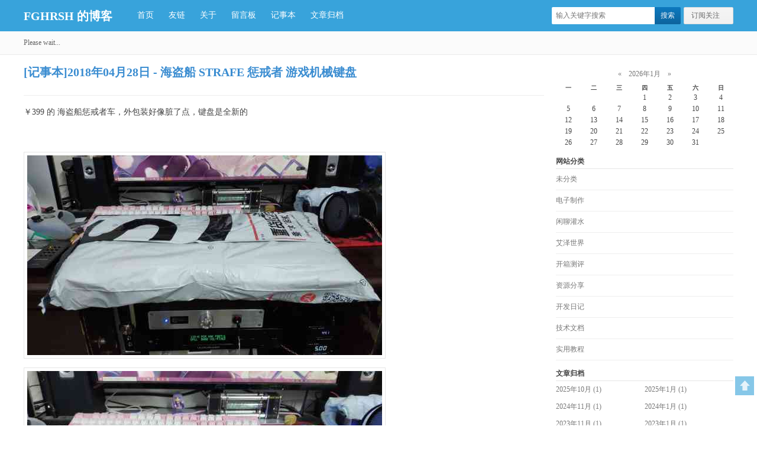

--- FILE ---
content_type: text/html; charset=utf-8
request_url: https://www.fghrsh.net/note/201804006.html
body_size: 7765
content:
<!DOCTYPE html PUBLIC "-//W3C//DTD XHTML 1.0 Transitional//EN" "http://www.w3.org/TR/xhtml1/DTD/xhtml1-transitional.dtd">
<html xmlns="http://www.w3.org/1999/xhtml" xml:lang="zh-CN" lang="zh-CN">
<head>
    <meta http-equiv="X-UA-Compatible" content="IE=edge">
    <meta http-equiv="Content-Language" content="zh-CN" />
	<meta http-equiv="Content-Type" content="text/html; charset=utf-8"/>
	
	<title>海盗船 STRAFE 惩戒者 游戏机械键盘 - FGHRSH 的博客</title>
	
    <meta name="renderer" content="webkit">
    <meta name="generator" content="Z-BlogPHP 1.7.4" />
    <meta name="applicable-device" content="pc,mobile">
    <meta name="viewport" content="width=device-width, initial-scale=1.0, maximum-scale=1.0, user-scalable=no">

    <!-- 禁止百度等搜索引擎自动转码 -->
	<meta http-equiv="Cache-Control" content="no-transform">
	<meta http-equiv="Cache-Control" content="no-siteapp">

    <!-- dns prefetch -->
    <link rel='dns-prefetch' href='//cdn.fghrsh.net' />
    <link rel='dns-prefetch' href='//fp1.fghrsh.net' />
    <link rel='dns-prefetch' href='//api.fghrsh.net' />
    <link rel='dns-prefetch' href='//api2.fghrsh.net' />
    <link rel='dns-prefetch' href='//api3.fghrsh.net' />
    <link rel='dns-prefetch' href='//umami.fghrsh.net' />
    <link rel='dns-prefetch' href='//media.fghrsh.net' />
    <link rel='dns-prefetch' href='//qlogo.fghrsh.net' />
    <link rel='dns-prefetch' href='//cdn-v2.fghrsh.net' />
    <link rel='dns-prefetch' href='//l2d-cdn.fghrsh.net' />
    <link rel='dns-prefetch' href='//gravatar.fghrsh.net' />
	
	<!-- https -->
	<meta http-equiv="Content-Security-Policy" content="block-all-mixed-content">
	<meta http-equiv="Content-Security-Policy" content="upgrade-insecure-requests">
	
	<!-- site img -->
	<link rel="icon" href="https://cdn.fghrsh.net/blogcdn/2018/08/201808108310_6281.png" sizes="32x32" />
    <link rel="icon" href="https://cdn.fghrsh.net/blogcdn/2018/08/201808109988_2006.png" sizes="192x192" />
    <link rel="apple-touch-icon-precomposed" href="https://cdn.fghrsh.net/blogcdn/2017/10/201710084617_3324.png" />
    <meta name="msapplication-TileImage" content="https://cdn.fghrsh.net/blogcdn/2017/10/201710084617_3324.png" />

    <!-- assets -->
	<link rel="stylesheet" rev="stylesheet" href="https://www.fghrsh.net/zb_users/theme/x2013/style/style.css" type="text/css" media="screen" />
	<script src="https://www.fghrsh.net/zb_system/script/jquery-1.8.3.min.js" type="text/javascript"></script>
	<script src="https://www.fghrsh.net/zb_system/script/zblogphp.js" type="text/javascript"></script>
	<script src="https://www.fghrsh.net/zb_system/script/c_html_js_add.php" type="text/javascript"></script>
	<script src="https://www.fghrsh.net/zb_users/theme/x2013/script/custom.js" type="text/javascript"></script>
	<meta name="viewport" content="width=device-width, initial-scale=1.0, user-scalable=0, minimum-scale=1.0, maximum-scale=1.0" />
	
    <!--[if lt IE 9]>
    <script src="https://www.fghrsh.net/zb_users/theme/x2013/script/html5.js"></script>
    <style type="text/css">#wenkmPlayer{display:none}</style>
    <![endif]-->
    
    <link href="https://www.fghrsh.net/zb_users/plugin/colorfultags/style.css" type="text/css" rel="stylesheet" />
<link rel="stylesheet" rev="stylesheet" href="https://www.fghrsh.net/zb_users/plugin/DownStyle2/style.css" type="text/css" media="all"/>
<link rel="stylesheet" type="text/css" href="https://www.fghrsh.net/zb_users/plugin/live2d/assets/waifu.min.css?v=1.4.2"/>
<link href="https://www.fghrsh.net/zb_users/plugin/LightGallery/sources/css/lightgallery.min.css" rel="stylesheet" type="text/css" />
    
<meta name="keywords" content="美商海盗船,uscorsair,strafe,惩戒者,机械,游戏,键盘,红色,背光" />
<meta name="description" content="[记事本]2018年04月28日 - 美商海盗船 STRAFE 惩戒者 游戏机械键盘" />
</head>
  <body class="home blog" id="hasfixed">
    <header class="header">
      <div class="central">
        <h1 class="logo">
          <a href="https://www.fghrsh.net/" title="FGHRSH 的博客-[记事本]2018年04月28日 - 海盗船 STRAFE 惩戒者 游戏机械键盘">FGHRSH 的博客</a>
        </h1>
        <ul class="nav">
			<li id="nvabar-item-index"><a href="https://www.fghrsh.net/">首页</a></li><li id="navbar-page-116"><a href="https://www.fghrsh.net/friends.html">友链</a></li><li id="navbar-page-2"><a href="https://www.fghrsh.net/about.html">关于</a></li><li id="navbar-page-34"><a href="https://www.fghrsh.net/msg.html">留言板</a></li><li id="navbar-page-31"><a href="https://www.fghrsh.net/diary.html">记事本</a></li><li id="navbar-page-97"><a href="https://www.fghrsh.net/post.html">文章归档</a></li>        </ul>
        <ul class="header-menu">
            <li class="menu-follow">
			<a class="btn btn-arrow btn-headermenu" href="javascript:;">订阅关注</a>
            <div class="popup-layer">
              <div class="popup">
				<ul class="popup-follow-weibo"><li><a class="btn btn-mini" target="_blank" rel="nofollow" href="https://weibo.com/fghrsh">新浪微博</a></li><li><a class="btn btn-mini" target="_blank" rel="nofollow" href="https://twitter.com/fghrsh">Twitter</a></li></ul>                <div class="popup-follow-feed">
                <h4>订阅地址：</h4>
                <input class="ipt" type="text" readonly="readonly" value="https://www.fghrsh.net/feed.php" /></div>
				              </div>
            </div>
          </li>
        </ul>
        <form method="post" class="search-form" action="https://www.fghrsh.net/zb_system/cmd.php?act=search">
          <input class="search-input" name="q" type="text" placeholder="输入关键字搜索" autofocus="" x-webkit-speech="" />
          <input class="btn btn-primary search-submit" type="submit" value="搜索" />
        </form>
      </div>
    </header>
	<section class="focus">
		<div class="central">
		    <div class="toptip" id="hitokoto">Please wait...</div>
		</div>
    </section>
    <section class="central container">
      <div class="content-wrap">
        <div class="content">
							<article class="article">
	<header class="article-header">
		<h1 class="article-title">[记事本]2018年04月28日 - 海盗船 STRAFE 惩戒者 游戏机械键盘</h1>
	</header>
	<div class="article-entry"><p>￥399 的 海盗船惩戒者车，外包装好像脏了点，键盘是全新的</p><p><br/></p><p><span class="gallery-item" data-src="https://cdn.fghrsh.net/blogcdn/2018/04/201804292616_2499.jpg"><img class="lazy" src="https://cdn.fghrsh.net/blogcdn/2018/04/201804292616_2499.jpg!q30.600p.jpg" data-src="https://cdn.fghrsh.net/blogcdn/2018/04/201804292616_2499.jpg" style=""/></span></p><p><span class="gallery-item" data-src="https://cdn.fghrsh.net/blogcdn/2018/04/201804297637_8666.jpg"><img class="lazy" src="https://cdn.fghrsh.net/blogcdn/2018/04/201804297637_8666.jpg!q30.600p.jpg" data-src="https://cdn.fghrsh.net/blogcdn/2018/04/201804297637_8666.jpg" style=""/></span></p><p><span class="gallery-item" data-src="https://cdn.fghrsh.net/blogcdn/2018/04/201804297754_6968.jpg"><img class="lazy" src="https://cdn.fghrsh.net/blogcdn/2018/04/201804297754_6968.jpg!q30.600p.jpg" data-src="https://cdn.fghrsh.net/blogcdn/2018/04/201804297754_6968.jpg" style=""/></span></p><p><span class="gallery-item" data-src="https://cdn.fghrsh.net/blogcdn/2018/04/201804291152_7993.jpg"><img class="lazy" src="https://cdn.fghrsh.net/blogcdn/2018/04/201804291152_7993.jpg!q30.600p.jpg" data-src="https://cdn.fghrsh.net/blogcdn/2018/04/201804291152_7993.jpg" style=""/></span></p><p><span class="gallery-item" data-src="https://cdn.fghrsh.net/blogcdn/2018/04/201804294436_6027.jpg"><img class="lazy" src="https://cdn.fghrsh.net/blogcdn/2018/04/201804294436_6027.jpg!q30.600p.jpg" data-src="https://cdn.fghrsh.net/blogcdn/2018/04/201804294436_6027.jpg" style=""/></span></p><p><span class="gallery-item" data-src="https://cdn.fghrsh.net/blogcdn/2018/04/201804291172_5777.jpg"><img class="lazy" src="https://cdn.fghrsh.net/blogcdn/2018/04/201804291172_5777.jpg!q30.600p.jpg" data-src="https://cdn.fghrsh.net/blogcdn/2018/04/201804291172_5777.jpg" style=""/></span></p><p><span class="gallery-item" data-src="https://cdn.fghrsh.net/blogcdn/2018/04/201804298101_4466.jpg"><img class="lazy" src="https://cdn.fghrsh.net/blogcdn/2018/04/201804298101_4466.jpg!q30.600p.jpg" data-src="https://cdn.fghrsh.net/blogcdn/2018/04/201804298101_4466.jpg" style=""/></span></p><p><span class="gallery-item" data-src="https://cdn.fghrsh.net/blogcdn/2018/04/201804292310_6974.jpg"><img class="lazy" src="https://cdn.fghrsh.net/blogcdn/2018/04/201804292310_6974.jpg!q30.600p.jpg" data-src="https://cdn.fghrsh.net/blogcdn/2018/04/201804292310_6974.jpg" style=""/></span></p><p><span class="gallery-item" data-src="https://cdn.fghrsh.net/blogcdn/2018/04/201804297149_6197.jpg"><img class="lazy" src="https://cdn.fghrsh.net/blogcdn/2018/04/201804297149_6197.jpg!q30.600p.jpg" data-src="https://cdn.fghrsh.net/blogcdn/2018/04/201804297149_6197.jpg" style=""/></span></p><p><span class="gallery-item" data-src="https://cdn.fghrsh.net/blogcdn/2018/04/201804297949_8127.jpg"><img class="lazy" src="https://cdn.fghrsh.net/blogcdn/2018/04/201804297949_8127.jpg!q30.600p.jpg" data-src="https://cdn.fghrsh.net/blogcdn/2018/04/201804297949_8127.jpg" style=""/></span></p><p><br/></p><p>这 USB 线... 吓到我了，比 220V 的电源线还粗</p><p><br/></p><p><br/></p><div id="dpajax" style="display:none;"></div><div id="apajax" style="display:none;"></div><div class="creativecommons" style="width:100%;display:inline-block;margin:10px 0;padding:3px;font-size:14px;line-height:26px;border:1px dashed #24b999;box-sizing:border-box;">
    <div class="cc-title">
        <strong>本文标题：</strong>[记事本]2018年04月28日 - 海盗船 STRAFE 惩戒者 游戏机械键盘
    </div>
    <div class="cc-url">
        <strong>本文链接：</strong>https://www.fghrsh.net/note/201804006.html
    </div>
    <div class="cc-authorize">
        <strong>作者授权：</strong>除特别说明外，本文由&nbsp;<a href="https://www.fghrsh.net/author/1.html" title="本文作者" style="color:#0609e5;text-decoration:none;">fghrsh</a>&nbsp;原创编译并授权&nbsp;<a href="https://www.fghrsh.net/" title="FGHRSH 的博客" style="color:#0609e5;text-decoration:none;">FGHRSH 的博客</a>&nbsp;刊载发布。
    </div>
    <div class="cc-copy">
        <strong>版权声明：</strong>本文使用「署名-非商业性使用-相同方式共享 4.0 国际」创作共享协议，转载或使用请遵守署名协议。
    </div>
</div></div>
</article>

<div id="postcomments">
		<label id="AjaxCommentBegin"></label>
	<!--评论输出-->
		
	<div class="pagenav">
</div>
	<label id="AjaxCommentEnd"></label>
</div>  

<!--评论框-->
<div id="respond" class="no_webshot">
	<form id="frmSumbit" target="_self" method="post" action="https://www.fghrsh.net/zb_system/cmd.php?act=cmt&amp;postid=158&amp;key=6e2e1e501aea306c2c2c9f82ee2b064d">
		<input type="hidden" name="inpId" id="inpId" value="158" />
		<input type="hidden" name="inpRevID" id="inpRevID" value="0" />
		<h3 class="base-tit">发表我的评论</h3>
		<div class="comt">
			<div class="comt-avatar">
				<img class="avatar" src="https://gravatar.fghrsh.net/avatar/default?s=80&d=mm" width="36" height="36">
			</div>
			<div class="comt-box">
				<textarea class="comt-area" name="txaArticle" id="txaArticle" cols="100%" rows="3" tabindex="5" onkeydown="if(event.ctrlKey&amp;&amp;event.keyCode==13){document.getElementById('submit').click();};"></textarea>
				<div class="comt-ctrl">
					<input class="comt-submit" type="submit" name="submit" id="submit" tabindex="6" onclick="return zbp.comment.post()" value="发布评论" />
				</div>
			</div>
							<div class="comt-comterinfo" id="comment-author-info" >
				<h4>Hi，您需要填写昵称和邮箱！</h4>
				<ul>
                    					<li><label for="inpName">昵&nbsp;&nbsp;&nbsp;&nbsp;称</label><input class="ipt" type="text" name="inpName" id="inpName" value="" size="28" tabindex="1"><span>必填项</span></li>
					<li><label for="inpEmail">邮&nbsp;&nbsp;&nbsp;&nbsp;箱</label><input class="ipt" type="mail" name="inpEmail" id="inpEmail" value="" size="28" tabindex="2"></li>
					<li class="comt-comterinfo-url"><label for="inpHomePage">链&nbsp;&nbsp;&nbsp;&nbsp;接</label><input class="ipt" type="url" name="inpHomePage" id="inpHomePage" value="" size="42" tabindex="3"></li>
					<script type="text/javascript">LoadRememberInfo();</script>
				</ul>
			</div>
						</div>
	</form>
</div>
			        </div>
      </div>
      <aside class="sidebar">
		
<div class="widget widget_divCalendar">
    	<div><table id="tbCalendar">
    <caption><a title="上个月" href="https://www.fghrsh.net/date/2025-12.html">«</a>&nbsp;&nbsp;&nbsp;<a href="https://www.fghrsh.net/date/2026-1.html">
    2026年1月    </a>&nbsp;&nbsp;&nbsp;<a title="下个月" href="https://www.fghrsh.net/date/2026-2.html">»</a></caption>
    <thead><tr> <th title="星期一" scope="col"><small>一</small></th> <th title="星期二" scope="col"><small>二</small></th> <th title="星期三" scope="col"><small>三</small></th> <th title="星期四" scope="col"><small>四</small></th> <th title="星期五" scope="col"><small>五</small></th> <th title="星期六" scope="col"><small>六</small></th> <th title="星期日" scope="col"><small>日</small></th></tr></thead>
    <tbody>
        <tr><td></td><td></td><td></td><td>1</td><td>2</td><td>3</td><td>4</td></tr>
    <tr><td>5</td><td>6</td><td>7</td><td>8</td><td>9</td><td>10</td><td>11</td></tr>
    <tr><td>12</td><td>13</td><td>14</td><td>15</td><td>16</td><td>17</td><td>18</td></tr>
    <tr><td>19</td><td>20</td><td>21</td><td>22</td><td>23</td><td>24</td><td>25</td></tr>
    <tr><td>26</td><td>27</td><td>28</td><td>29</td><td>30</td><td>31</td><td></td></tr>
    	</tbody>
</table></div>
	
	</div><div class="widget widget_divCatalog">
  <h3 class="widget_tit">网站分类</h3>  
		<ul><li><a title="未分类" href="https://www.fghrsh.net/category/uncategorized.html">未分类</a></li>
<li><a title="电子制作" href="https://www.fghrsh.net/category/diy.html">电子制作</a></li>
<li><a title="闲聊灌水" href="https://www.fghrsh.net/category/weather.html">闲聊灌水</a></li>
<li><a title="艾泽世界" href="https://www.fghrsh.net/category/aizecraft.html">艾泽世界</a></li>
<li><a title="开箱测评" href="https://www.fghrsh.net/category/evaluation.html">开箱测评</a></li>
<li><a title="资源分享" href="https://www.fghrsh.net/category/share.html">资源分享</a></li>
<li><a title="开发日记" href="https://www.fghrsh.net/category/the-diary.html">开发日记</a></li>
<li><a title="技术文档" href="https://www.fghrsh.net/category/documentation.html">技术文档</a></li>
<li><a title="实用教程" href="https://www.fghrsh.net/category/tutorial.html">实用教程</a></li>
</ul>
	</div><div class="widget widget_divArchives">
  <h3 class="widget_tit">文章归档</h3>  
		<ul><li><a title="2025年10月" href="https://www.fghrsh.net/date/2025-10.html">2025年10月 (1)</a></li>
<li><a title="2025年1月" href="https://www.fghrsh.net/date/2025-1.html">2025年1月 (1)</a></li>
<li><a title="2024年11月" href="https://www.fghrsh.net/date/2024-11.html">2024年11月 (1)</a></li>
<li><a title="2024年1月" href="https://www.fghrsh.net/date/2024-1.html">2024年1月 (1)</a></li>
<li><a title="2023年11月" href="https://www.fghrsh.net/date/2023-11.html">2023年11月 (1)</a></li>
<li><a title="2023年1月" href="https://www.fghrsh.net/date/2023-1.html">2023年1月 (1)</a></li>
<li><a title="2022年12月" href="https://www.fghrsh.net/date/2022-12.html">2022年12月 (1)</a></li>
<li><a title="2022年1月" href="https://www.fghrsh.net/date/2022-1.html">2022年1月 (1)</a></li>
<li><a title="2021年8月" href="https://www.fghrsh.net/date/2021-8.html">2021年8月 (1)</a></li>
<li><a title="2020年12月" href="https://www.fghrsh.net/date/2020-12.html">2020年12月 (1)</a></li>
<li><a title="2020年9月" href="https://www.fghrsh.net/date/2020-9.html">2020年9月 (1)</a></li>
<li><a title="2020年8月" href="https://www.fghrsh.net/date/2020-8.html">2020年8月 (2)</a></li>
<li><a title="2020年7月" href="https://www.fghrsh.net/date/2020-7.html">2020年7月 (1)</a></li>
<li><a title="2020年6月" href="https://www.fghrsh.net/date/2020-6.html">2020年6月 (1)</a></li>
<li><a title="2020年3月" href="https://www.fghrsh.net/date/2020-3.html">2020年3月 (2)</a></li>
<li><a title="2020年1月" href="https://www.fghrsh.net/date/2020-1.html">2020年1月 (1)</a></li>
<li><a title="2019年9月" href="https://www.fghrsh.net/date/2019-9.html">2019年9月 (1)</a></li>
<li><a title="2019年5月" href="https://www.fghrsh.net/date/2019-5.html">2019年5月 (1)</a></li>
<li><a title="2019年4月" href="https://www.fghrsh.net/date/2019-4.html">2019年4月 (1)</a></li>
<li><a title="2019年3月" href="https://www.fghrsh.net/date/2019-3.html">2019年3月 (1)</a></li>
<li><a title="2019年2月" href="https://www.fghrsh.net/date/2019-2.html">2019年2月 (1)</a></li>
<li><a title="2019年1月" href="https://www.fghrsh.net/date/2019-1.html">2019年1月 (2)</a></li>
<li><a title="2018年12月" href="https://www.fghrsh.net/date/2018-12.html">2018年12月 (2)</a></li>
<li><a title="2018年11月" href="https://www.fghrsh.net/date/2018-11.html">2018年11月 (1)</a></li>
<li><a title="2018年10月" href="https://www.fghrsh.net/date/2018-10.html">2018年10月 (1)</a></li>
<li><a title="2018年9月" href="https://www.fghrsh.net/date/2018-9.html">2018年9月 (1)</a></li>
<li><a title="2018年8月" href="https://www.fghrsh.net/date/2018-8.html">2018年8月 (1)</a></li>
<li><a title="2018年7月" href="https://www.fghrsh.net/date/2018-7.html">2018年7月 (4)</a></li>
<li><a title="2018年6月" href="https://www.fghrsh.net/date/2018-6.html">2018年6月 (1)</a></li>
<li><a title="2018年5月" href="https://www.fghrsh.net/date/2018-5.html">2018年5月 (4)</a></li>
<li><a title="2018年4月" href="https://www.fghrsh.net/date/2018-4.html">2018年4月 (3)</a></li>
<li><a title="2018年3月" href="https://www.fghrsh.net/date/2018-3.html">2018年3月 (4)</a></li>
<li><a title="2018年2月" href="https://www.fghrsh.net/date/2018-2.html">2018年2月 (1)</a></li>
<li><a title="2018年1月" href="https://www.fghrsh.net/date/2018-1.html">2018年1月 (1)</a></li>
<li><a title="2017年12月" href="https://www.fghrsh.net/date/2017-12.html">2017年12月 (1)</a></li>
<li><a title="2017年11月" href="https://www.fghrsh.net/date/2017-11.html">2017年11月 (3)</a></li>
<li><a title="2017年9月" href="https://www.fghrsh.net/date/2017-9.html">2017年9月 (4)</a></li>
<li><a title="2017年8月" href="https://www.fghrsh.net/date/2017-8.html">2017年8月 (6)</a></li>
<li><a title="2017年7月" href="https://www.fghrsh.net/date/2017-7.html">2017年7月 (7)</a></li>
<li><a title="2017年6月" href="https://www.fghrsh.net/date/2017-6.html">2017年6月 (2)</a></li>
<li><a title="2017年5月" href="https://www.fghrsh.net/date/2017-5.html">2017年5月 (1)</a></li>
<li><a title="2017年4月" href="https://www.fghrsh.net/date/2017-4.html">2017年4月 (2)</a></li>
<li><a title="2017年3月" href="https://www.fghrsh.net/date/2017-3.html">2017年3月 (1)</a></li>
<li><a title="2016年12月" href="https://www.fghrsh.net/date/2016-12.html">2016年12月 (1)</a></li>
<li><a title="2016年9月" href="https://www.fghrsh.net/date/2016-9.html">2016年9月 (1)</a></li>
<li><a title="2016年8月" href="https://www.fghrsh.net/date/2016-8.html">2016年8月 (2)</a></li>
<li><a title="2016年7月" href="https://www.fghrsh.net/date/2016-7.html">2016年7月 (2)</a></li>
<li><a title="2016年6月" href="https://www.fghrsh.net/date/2016-6.html">2016年6月 (3)</a></li>
<li><a title="2016年5月" href="https://www.fghrsh.net/date/2016-5.html">2016年5月 (1)</a></li>
<li><a title="2016年4月" href="https://www.fghrsh.net/date/2016-4.html">2016年4月 (2)</a></li>
<li><a title="2016年3月" href="https://www.fghrsh.net/date/2016-3.html">2016年3月 (1)</a></li>
<li><a title="2016年2月" href="https://www.fghrsh.net/date/2016-2.html">2016年2月 (3)</a></li>
<li><a title="2016年1月" href="https://www.fghrsh.net/date/2016-1.html">2016年1月 (3)</a></li>
<li><a title="2015年12月" href="https://www.fghrsh.net/date/2015-12.html">2015年12月 (1)</a></li>
<li><a title="2015年11月" href="https://www.fghrsh.net/date/2015-11.html">2015年11月 (1)</a></li>
<li><a title="2015年10月" href="https://www.fghrsh.net/date/2015-10.html">2015年10月 (3)</a></li>
<li><a title="2015年9月" href="https://www.fghrsh.net/date/2015-9.html">2015年9月 (2)</a></li>
<li><a title="2015年8月" href="https://www.fghrsh.net/date/2015-8.html">2015年8月 (2)</a></li>
<li><a title="2015年7月" href="https://www.fghrsh.net/date/2015-7.html">2015年7月 (2)</a></li>
<li><a title="2015年6月" href="https://www.fghrsh.net/date/2015-6.html">2015年6月 (1)</a></li>
<li><a title="2015年4月" href="https://www.fghrsh.net/date/2015-4.html">2015年4月 (2)</a></li>
<li><a title="2015年2月" href="https://www.fghrsh.net/date/2015-2.html">2015年2月 (1)</a></li>
<li><a title="2015年1月" href="https://www.fghrsh.net/date/2015-1.html">2015年1月 (1)</a></li>
<li><a title="2014年12月" href="https://www.fghrsh.net/date/2014-12.html">2014年12月 (1)</a></li>
<li><a title="2014年9月" href="https://www.fghrsh.net/date/2014-9.html">2014年9月 (2)</a></li>
<li><a title="2014年5月" href="https://www.fghrsh.net/date/2014-5.html">2014年5月 (1)</a></li>
<li><a title="2014年3月" href="https://www.fghrsh.net/date/2014-3.html">2014年3月 (1)</a></li>
<li><a title="2013年11月" href="https://www.fghrsh.net/date/2013-11.html">2013年11月 (3)</a></li>
<li><a title="2013年4月" href="https://www.fghrsh.net/date/2013-4.html">2013年4月 (4)</a></li>
</ul>
	</div><div class="widget widget_divTags">
  <h3 class="widget_tit">标签列表</h3>  
		<ul><li class="colorfultags"><a href="https://www.fghrsh.net/tags/91.html" >开箱 (65)</a></li><li class="colorfultags"><a href="https://www.fghrsh.net/tags/92.html" >测评 (40)</a></li><li class="colorfultags"><a href="https://www.fghrsh.net/tags/219.html" >手办 (20)</a></li><li class="colorfultags"><a href="https://www.fghrsh.net/tags/280.html" >萌 (15)</a></li><li class="colorfultags"><a href="https://www.fghrsh.net/tags/281.html" >长发飘飘 (13)</a></li><li class="colorfultags"><a href="https://www.fghrsh.net/tags/111.html" >hifi (11)</a></li><li class="colorfultags"><a href="https://www.fghrsh.net/tags/286.html" >萝莉 (10)</a></li><li class="colorfultags"><a href="https://www.fghrsh.net/tags/332.html" >小米 (10)</a></li><li class="colorfultags"><a href="https://www.fghrsh.net/tags/110.html" >音乐 (10)</a></li><li class="colorfultags"><a href="https://www.fghrsh.net/tags/17.html" >动次打次 (10)</a></li><li class="colorfultags"><a href="https://www.fghrsh.net/tags/153.html" >手机 (9)</a></li><li class="colorfultags"><a href="https://www.fghrsh.net/tags/112.html" >diy (8)</a></li><li class="colorfultags"><a href="https://www.fghrsh.net/tags/8.html" >SONY (7)</a></li><li class="colorfultags"><a href="https://www.fghrsh.net/tags/293.html" >长筒袜 (7)</a></li><li class="colorfultags"><a href="https://www.fghrsh.net/tags/183.html" >组装 (7)</a></li><li class="colorfultags"><a href="https://www.fghrsh.net/tags/284.html" >呆毛 (7)</a></li><li class="colorfultags"><a href="https://www.fghrsh.net/tags/279.html" >双马尾 (7)</a></li><li class="colorfultags"><a href="https://www.fghrsh.net/tags/10.html" >耳机 (7)</a></li><li class="colorfultags"><a href="https://www.fghrsh.net/tags/1.html" >DAC (6)</a></li><li class="colorfultags"><a href="https://www.fghrsh.net/tags/4.html" >解码器 (6)</a></li><li class="colorfultags"><a href="https://www.fghrsh.net/tags/285.html" >色气满满 (6)</a></li><li class="colorfultags"><a href="https://www.fghrsh.net/tags/3.html" >FGHRSH (6)</a></li><li class="colorfultags"><a href="https://www.fghrsh.net/tags/9.html" >索尼 (6)</a></li><li class="colorfultags"><a href="https://www.fghrsh.net/tags/29.html" >无损音乐 (6)</a></li></ul>
	</div><div class="widget widget_divPrevious">
  <h3 class="widget_tit">最近发表</h3>  
		<ul><li><a title="小米 17 Pro Max 16+1T 开箱" href="https://www.fghrsh.net/post/201.html">小米 17 Pro Max 16+1T 开箱</a></li>
<li><a title="FGHRSH 2024 年度报告" href="https://www.fghrsh.net/post/200.html">FGHRSH 2024 年度报告</a></li>
<li><a title="小米 15 Pro 16+1T 开箱" href="https://www.fghrsh.net/post/199.html">小米 15 Pro 16+1T 开箱</a></li>
<li><a title="FGHRSH 2023 年度报告" href="https://www.fghrsh.net/post/198.html">FGHRSH 2023 年度报告</a></li>
<li><a title="小米 14 Pro 16+1T 开箱" href="https://www.fghrsh.net/post/197.html">小米 14 Pro 16+1T 开箱</a></li>
<li><a title="FGHRSH 2022 年度报告" href="https://www.fghrsh.net/post/196.html">FGHRSH 2022 年度报告</a></li>
<li><a title="小米13 Pro 陶瓷白 12+512 开箱" href="https://www.fghrsh.net/post/195.html">小米13 Pro 陶瓷白 12+512 开箱</a></li>
<li><a title="FGHRSH 2021 年度报告" href="https://www.fghrsh.net/post/194.html">FGHRSH 2021 年度报告</a></li>
<li><a title="惠普 OMEN 暗影精灵 7 Plus 游戏本 开箱" href="https://www.fghrsh.net/post/192.html">惠普 OMEN 暗影精灵 7 Plus 游戏本 开箱</a></li>
<li><a title="HiFi 入门级 6.5寸 书架箱 开箱" href="https://www.fghrsh.net/post/191.html">HiFi 入门级 6.5寸 书架箱 开箱</a></li>
</ul>
	</div><div class="widget widget_divComments">
  <h3 class="widget_tit">最新留言</h3>  
		<ul><li><a href="https://www.fghrsh.net/post/123.html#cmt3725" title="123 @ 2026-01-16 19:20:20">新年快乐！<label id="AjaxComment3725"></label></a></li>
<li><a href="https://www.fghrsh.net/post/201.html#cmt3711" title="TOM @ 2026-01-06 13:54:56">等一个2025年度报告</a></li>
<li><a href="https://www.fghrsh.net/post/123.html#cmt3706" title="123 @ 2026-01-03 14:19:24">图片怎么都加载失败了</a></li>
<li><a href="https://www.fghrsh.net/post/199.html#cmt3667" title="自然数 @ 2025-12-19 01:03:16">博主对小米手机很执着，首页直接从15看到13</a></li>
<li><a href="https://www.fghrsh.net/post/190.html#cmt3662" title="nuo_u @ 2025-12-15 00:40:24">膜拜喵喵</a></li>
<li><a href="https://www.fghrsh.net/friends.html#cmt3656" title="fghrsh @ 2025-12-11 11:23:42">已更新 ~</a></li>
<li><a href="https://www.fghrsh.net/friends.html#cmt3645" title="蓝果 @ 2025-12-01 00:56:41">就像日记一样, 真好uvu</a></li>
<li><a href="https://www.fghrsh.net/friends.html#cmt3596" title="Shiro @ 2025-11-07 15:07:34">博主您好！我是Shiro，麻烦更新一下站点链接喵~原地址justmyblog.net更新至shiro.love名称头像不变，谢谢喵</a></li>
<li><a href="https://www.fghrsh.net/post/201.html#cmt3595" title="xiao @ 2025-11-03 18:56:09">博主都分不清男女了</a></li>
<li><a href="https://www.fghrsh.net/post/201.html#cmt3586" title="时光本无罪 @ 2025-10-27 17:11:48">虽迟但到，每一代小米手机你都上手，旧的呢 小米旗舰机 我一直喜欢标准版，可能我的需求不是那么强，这一代相机镜头凸出的，感觉容易藏灰，看着有些掉价，其他还行、</a></li>
</ul>
	</div><div class="widget widget_divStatistics">
  <h3 class="widget_tit">站点信息</h3>  
		<ul><li>文章总数:124</li>
<li>页面总数:67</li>
<li>分类总数:9</li>
<li>标签总数:426</li>
<li>评论总数:3080</li>
<li>浏览总数:2809010</li>
</ul>
	</div>      </aside>
    </section>
    <footer class="footer">
      <div class="central">
        <div class="trackcode" style="display:inline-block;text-decoration:none;height:20px;line-height:20px;">
		 	<a href="https://www.beian.gov.cn/portal/registerSystemInfo?recordcode=44010502000127" target="_blank" rel="nofollow">
		 	    <img src="https://cdn.fghrsh.net/blogcdn/2016/04/201604263830_3895.png" style="float:left;"/>
		 	    <p style="float:left;height:20px;line-height:20px;margin: 0px 0px 0px 5px;">粤公网安备 44010502000127号</p>
		 	</a>
		 	<p style="float:left;height:20px;line-height:20px;margin: 0px 0px 0px 5px;"> | </p>
		 	<a href="https://beian.miit.gov.cn" target="_blank" rel="nofollow">
		 	    <p style="float:left;height:20px;line-height:20px;margin: 0px 0px 0px 5px;">粤ICP备13021074号</p>
		 	</a>
        </div>
        <div class="copyright">
			Copyright ©2010-2025 <a href="https://www.fghrsh.net/" target="_blank" >FGHRSH'BLOG</a> | <a href="/sitemaps.html" target="_blank" >网站地图</a> | <a href="/about.html" target="_blank" >关于博客</a> | 本站遵循 <a rel="license" href="/?sf_urldecode=aHR0cHM6Ly9jcmVhdGl2ZWNvbW1vbnMub3JnL2xpY2Vuc2VzL2J5LW5jLXNhLzQuMC9kZWVkLnpoLWhhbnM" target="_blank" rel="nofollow">CC BY-NC-SA 4.0</a> 协议 转载请注明出处        </div>
      </div>
    </footer>
    <div class="rollto" style="display: block;">
      <a class="ico ico-totop" title="回顶部"></a>
    </div>
    <script src="https://www.fghrsh.net/zb_users/plugin/ajaxTemplate/current-device.min.js"></script>
	<script type="text/javascript" src="https://www.fghrsh.net/zb_users/plugin/DPlayer/plugin/flv.min.js"></script>
<script type="text/javascript" src="https://www.fghrsh.net/zb_users/plugin/DPlayer/DPlayer.min.js?v=1.1.3"></script>
<script>function dpajaxload(){if(0<$('#dpajax').length){var DPlayerOptions=[];eval($('#dpajax').text());for(i=0;i<DPlayerOptions.length;i++)new DPlayer({element:document.getElementById('dp'+DPlayerOptions[i].id),autoplay:DPlayerOptions[i].autoplay,theme:DPlayerOptions[i].theme,loop:DPlayerOptions[i].loop,lang:DPlayerOptions[i].lang,screenshot:DPlayerOptions[i].screenshot,hotkey:DPlayerOptions[i].hotkey,preload:DPlayerOptions[i].preload,video:DPlayerOptions[i].video,danmaku:DPlayerOptions[i].danmaku})}}dpajaxload();</script><script type="text/javascript" src="https://www.fghrsh.net/zb_users/plugin/APlayer/APlayer.min.js?v=1.6.0"></script>
<script>function apajaxload(){var APlayers=[];var APlayerOptions=[];if($("#apajax").length>0){eval($("#apajax").text());var len=APlayerOptions.length;for(var i=0;i<len;i++){APlayers[i]=new APlayer({element:document.getElementById('ap'+APlayerOptions[i]['id']),narrow:APlayerOptions[i]['narrow'],autoplay:APlayerOptions[i]['autoplay'],showlrc:APlayerOptions[i]['showlrc'],mutex:APlayerOptions[i]['mutex'],theme:APlayerOptions[i]['theme'],mode:APlayerOptions[i]['mode'],preload:APlayerOptions[i]['preload'],listmaxheight:APlayerOptions[i]['listmaxheight'],music:APlayerOptions[i]['music']})}}}apajaxload();</script><div class="waifu">
    <div class="waifu-tips"></div>
    <canvas id="live2d" class="live2d"></canvas>
    <div class="waifu-tool">
        <span class="fui-home"></span>
        <span class="fui-chat"></span>
        <span class="fui-eye"></span>
        <span class="fui-user"></span>
        <span class="fui-photo"></span>
        <span class="fui-info-circle"></span>
        <span class="fui-cross"></span>
    </div>
</div>
<script src="https://www.fghrsh.net/zb_users/plugin/live2d/assets/jquery-ui.min.js"></script>
<script src="https://www.fghrsh.net/zb_users/plugin/live2d/assets/waifu-tips.min.js?v=1.4.2-fix3"></script>
<script src="https://www.fghrsh.net/zb_users/plugin/live2d/assets/live2d.min.js?v=1.0.5"></script>
<script type="text/javascript">
    live2d_settings['modelAPI'] = '//api3.fghrsh.net/live2d/';
    live2d_settings['hitokotoAPI'] = 'fghrsh.net';
    live2d_settings['modelId'] = 6;
    live2d_settings['modelTexturesId'] = 4;
    live2d_settings['waifuEdgeSide'] = 'right:30';
    live2d_settings['waifuDraggable'] = 'axis-x';
    if (device.desktop()) initModel("https://www.fghrsh.net/zb_users/plugin/live2d/assets/waifu-tips.json?v=1.4.2");
</script>
<script src="https://www.fghrsh.net/zb_users/plugin/LightGallery/sources/js/lazyload.min.js"></script>
<script src="https://www.fghrsh.net/zb_users/plugin/LightGallery/sources/js/lightgallery.min.js"></script>
<script src="https://www.fghrsh.net/zb_users/plugin/LightGallery/sources/js/lg-fullscreen.min.js"></script>
<script src="https://www.fghrsh.net/zb_users/plugin/LightGallery/sources/js/lg-rotate.min.js"></script>
<script src="https://www.fghrsh.net/zb_users/plugin/LightGallery/sources/js/lg-zoom.min.js"></script>
	<script src="https://www.fghrsh.net/zb_users/plugin/ajaxTemplate/jquery.pjax.js"></script>
	<div class="pjax_loading"></div>
	<script src="https://www.fghrsh.net/zb_users/plugin/ajaxTemplate/pjax.js"></script>
	<script defer src="https://umami.fghrsh.net/script.js" data-website-id="52334c71-eec5-4cbd-b8b0-58d30cf8cd63"></script>
  <script defer src="https://static.cloudflareinsights.com/beacon.min.js/vcd15cbe7772f49c399c6a5babf22c1241717689176015" integrity="sha512-ZpsOmlRQV6y907TI0dKBHq9Md29nnaEIPlkf84rnaERnq6zvWvPUqr2ft8M1aS28oN72PdrCzSjY4U6VaAw1EQ==" data-cf-beacon='{"rayId":"9c009c206b161117","version":"2025.9.1","r":1,"serverTiming":{"name":{"cfExtPri":true,"cfEdge":true,"cfOrigin":true,"cfL4":true,"cfSpeedBrain":true,"cfCacheStatus":true}},"token":"afe2637afb9748c0bc5d9fccba393e26","b":1}' crossorigin="anonymous"></script>
</body>
</html>

--- FILE ---
content_type: text/css
request_url: https://www.fghrsh.net/zb_users/plugin/DownStyle2/style.css
body_size: 159
content:
.downstyle2{margin:10px auto;border:1px solid #cedebd;background:#fdfefb;height:44px;-webkit-border-radius:3px;-moz-border-radius:3px;border-radius:3px;padding:10px;overflow:hidden;}
.downstyle2 .img{background-position: 0 0;}
.downstyle2 .pdf{background-position: -40px 0;}
.downstyle2 .doc{background-position: -80px 0;}
.downstyle2 .xls{background-position: -120px 0;}
.downstyle2 .txt{background-position: -160px 0;}
.downstyle2 .audio{background-position: -200px 0;}
.downstyle2 .video{background-position: -240px 0;}
.downstyle2 .ppt{background-position: -280px 0;}
.downstyle2 .exe{background-position: -360px 0;}
.downstyle2 .apk{background-position: -520px 0;}
.downstyle2 .bt{background-position:-440px 0;}
.downstyle2 .fileico{width:35px;height:44px;background: url(images/fileico.png) -400px 0;float:left;}
.downstyle2 .filecont{float:left;padding:0 0 0 10px; text-indent:0 !important;}
.downstyle2 .filecont .filetit{height:27px;font-size:14px;line-height:25px;letter-spacing:1px;font-family:"Microsoft Yahei";}
.downstyle2 .filecont .filetit span{font-size:12px;color:#999;margin-left:10px;float:left;font-family:arial;letter-spacing:0;}
.downstyle2 .filecont .filetit a{color:#666;text-decoration:none;display:block;max-width:290px;overflow:hidden;white-space:nowrap;float:left;text-overflow: ellipsis;}
.downstyle2 .filecont .filetit a:hover{text-decoration:underline;}
.downstyle2 .filecont .fileaq{height:15px;background:url(images/fileaq.png) no-repeat;padding-left:18px;font-size:12px;color:#73B010;letter-spacing:0;line-height:14px;font-family:arial;}
.downstyle2 .down_2{float:right;}
.downstyle2 .down_2 a{width:130px;height:42px;display:block;background:url(images/down_2.jpg) no-repeat -2px -1px;overflow:hidden;}
.downstyle2 .down_2 a:hover{background:url(images/down_2.jpg) no-repeat -2px -46px;}
/*****加上中文 不乱码******/

--- FILE ---
content_type: application/javascript; charset=utf-8
request_url: https://www.fghrsh.net/zb_users/plugin/DPlayer/DPlayer.min.js?v=1.1.3
body_size: 17303
content:
!function(e,n){"object"==typeof exports&&"object"==typeof module?module.exports=n():"function"==typeof define&&define.amd?define("DPlayer",[],n):"object"==typeof exports?exports.DPlayer=n():e.DPlayer=n()}(this,function(){return function(e){function n(a){if(t[a])return t[a].exports;var r=t[a]={i:a,l:!1,exports:{}};return e[a].call(r.exports,r,r.exports,n),r.l=!0,r.exports}var t={};return n.m=e,n.c=t,n.i=function(e){return e},n.d=function(e,t,a){n.o(e,t)||Object.defineProperty(e,t,{configurable:!1,enumerable:!0,get:a})},n.n=function(e){var t=e&&e.__esModule?function(){return e.default}:function(){return e};return n.d(t,"a",t),t},n.o=function(e,n){return Object.prototype.hasOwnProperty.call(e,n)},n.p="",n(n.s=5)}([function(e,n,t){"use strict";Object.defineProperty(n,"__esModule",{value:!0});var a=function(e,n,t,a,r){var l=new XMLHttpRequest;l.onreadystatechange=function(){if(4===l.readyState){if(l.status>=200&&l.status<300||304===l.status){var e=JSON.parse(l.responseText);return 1!==e.code?a(l,e):t(l,e)}r(l)}},l.open(null!==n?"POST":"GET",e,!0),l.send(null!==n?JSON.stringify(n):null)};n.send=function(e,n){a(e,n,function(e,n){console.log("Post danmaku: ",n)},function(e,n){alert(n.msg)},function(e){console.log("Request was unsuccessful: "+e.status)})},n.read=function(e,n){a(e,null,function(e,t){n(null,t.danmaku)},function(e,t){n({status:e.status,response:t})},function(e){n({status:e.status,response:null})})}},function(e,n,t){var a=t(2);"string"==typeof a&&(a=[[e.i,a,""]]);t(4)(a,{});a.locals&&(e.exports=a.locals)},function(e,n,t){n=e.exports=t(3)(),n.push([e.i,'.dplayer {\n  position: relative;\n  overflow: hidden;\n  -webkit-user-select: none;\n     -moz-user-select: none;\n      -ms-user-select: none;\n          user-select: none;\n  line-height: 1; }\n  .dplayer:-webkit-full-screen {\n    width: 100% !important;\n    height: 100% !important;\n    background: #000; }\n    .dplayer:-webkit-full-screen .dplayer-danmaku .dplayer-danmaku-top.dplayer-danmaku-move,\n    .dplayer:-webkit-full-screen .dplayer-danmaku .dplayer-danmaku-bottom.dplayer-danmaku-move {\n      -webkit-animation: danmaku-center 6s linear;\n              animation: danmaku-center 6s linear;\n      -webkit-animation-play-state: paused;\n              animation-play-state: paused; }\n    .dplayer:-webkit-full-screen .dplayer-danmaku .dplayer-danmaku-right.dplayer-danmaku-move {\n      -webkit-animation: danmaku 8s linear;\n              animation: danmaku 8s linear;\n      -webkit-animation-play-state: paused;\n              animation-play-state: paused; }\n  .dplayer.dplayer-no-danmaku .dplayer-controller .dplayer-icons .dplayer-setting .dplayer-setting-box {\n    height: 60px; }\n  .dplayer.dplayer-no-danmaku .dplayer-controller .dplayer-icons .dplayer-comment {\n    display: none; }\n  .dplayer.dplayer-no-danmaku .dplayer-danmaku {\n    display: none; }\n  .dplayer.dplayer-playing .dplayer-danmaku .dplayer-danmaku-move {\n    -webkit-animation-play-state: running !important;\n            animation-play-state: running !important; }\n  @media (min-width: 900px) {\n    .dplayer.dplayer-playing .dplayer-controller-mask {\n      opacity: 0; }\n    .dplayer.dplayer-playing .dplayer-controller {\n      opacity: 0; }\n    .dplayer.dplayer-playing:hover .dplayer-controller-mask {\n      opacity: 1; }\n    .dplayer.dplayer-playing:hover .dplayer-controller {\n      opacity: 1; } }\n  .dplayer.dplayer-loading .dplayer-bezel .diplayer-loading-icon {\n    display: block; }\n  .dplayer.dplayer-loading .dplayer-danmaku .dplayer-danmaku-move {\n    -webkit-animation-play-state: paused !important;\n            animation-play-state: paused !important; }\n  .dplayer.dplayer-hide-controller .dplayer-controller-mask {\n    opacity: 0;\n    -webkit-transform: translateY(100%);\n            transform: translateY(100%); }\n  .dplayer.dplayer-hide-controller .dplayer-controller {\n    opacity: 0;\n    -webkit-transform: translateY(100%);\n            transform: translateY(100%); }\n  .dplayer.dplayer-show-controller .dplayer-controller-mask {\n    opacity: 1; }\n  .dplayer.dplayer-show-controller .dplayer-controller {\n    opacity: 1; }\n  .dplayer .dplayer-mask {\n    position: absolute;\n    top: 0;\n    bottom: 0;\n    left: 0;\n    right: 0;\n    z-index: 1;\n    display: none; }\n    .dplayer .dplayer-mask.dplayer-mask-show {\n      display: block; }\n  .dplayer .dplayer-video-wrap {\n    position: relative;\n    background: #000;\n    font-size: 0;\n    width: 100%;\n    height: 100%; }\n    .dplayer .dplayer-video-wrap .dplayer-video {\n      width: 100%;\n      height: 100%; }\n  .dplayer .dplayer-danmaku {\n    position: absolute;\n    left: 0;\n    right: 0;\n    top: 0;\n    bottom: 0;\n    font-size: 22px;\n    color: #fff; }\n    .dplayer .dplayer-danmaku .dplayer-danmaku-item {\n      display: inline-block;\n      pointer-events: none;\n      -webkit-user-select: none;\n         -moz-user-select: none;\n          -ms-user-select: none;\n              user-select: none;\n      cursor: default;\n      white-space: nowrap;\n      font-weight: bolder;\n      text-shadow: 0.5px 0.5px 0.5px rgba(0, 0, 0, 0.5); }\n      .dplayer .dplayer-danmaku .dplayer-danmaku-item--demo {\n        position: absolute;\n        visibility: hidden; }\n    .dplayer .dplayer-danmaku .dplayer-danmaku-right {\n      position: absolute;\n      right: 0;\n      -webkit-transform: translateX(100%);\n              transform: translateX(100%); }\n      .dplayer .dplayer-danmaku .dplayer-danmaku-right.dplayer-danmaku-move {\n        will-change: transform;\n        -webkit-animation: danmaku 5s linear;\n                animation: danmaku 5s linear;\n        -webkit-animation-play-state: paused;\n                animation-play-state: paused; }\n\n@-webkit-keyframes danmaku {\n  from {\n    -webkit-transform: translateX(100%);\n            transform: translateX(100%); } }\n\n@keyframes danmaku {\n  from {\n    -webkit-transform: translateX(100%);\n            transform: translateX(100%); } }\n    .dplayer .dplayer-danmaku .dplayer-danmaku-top,\n    .dplayer .dplayer-danmaku .dplayer-danmaku-bottom {\n      position: absolute;\n      width: 100%;\n      text-align: center;\n      visibility: hidden; }\n      .dplayer .dplayer-danmaku .dplayer-danmaku-top.dplayer-danmaku-move,\n      .dplayer .dplayer-danmaku .dplayer-danmaku-bottom.dplayer-danmaku-move {\n        will-change: visibility;\n        -webkit-animation: danmaku-center 4s linear;\n                animation: danmaku-center 4s linear;\n        -webkit-animation-play-state: paused;\n                animation-play-state: paused; }\n\n@-webkit-keyframes danmaku-center {\n  from {\n    visibility: visible; }\n  to {\n    visibility: visible; } }\n\n@keyframes danmaku-center {\n  from {\n    visibility: visible; }\n  to {\n    visibility: visible; } }\n  .dplayer .dplayer-bezel {\n    position: absolute;\n    left: 0;\n    right: 0;\n    top: 0;\n    bottom: 0;\n    font-size: 22px;\n    color: #fff;\n    pointer-events: none; }\n    .dplayer .dplayer-bezel .dplayer-fill {\n      fill: rgba(255, 255, 255, 0.8); }\n    .dplayer .dplayer-bezel .dplayer-bezel-icon {\n      position: absolute;\n      top: 50%;\n      left: 50%;\n      margin: -26px 0 0 -26px;\n      height: 52px;\n      width: 52px;\n      padding: 12px;\n      box-sizing: border-box;\n      background: rgba(0, 0, 0, 0.5);\n      border-radius: 50%;\n      opacity: 0;\n      pointer-events: none; }\n      .dplayer .dplayer-bezel .dplayer-bezel-icon.dplayer-bezel-transition {\n        -webkit-animation: bezel-hide .5s linear;\n                animation: bezel-hide .5s linear; }\n\n@-webkit-keyframes bezel-hide {\n  from {\n    opacity: 1;\n    -webkit-transform: scale(1);\n            transform: scale(1); }\n  to {\n    opacity: 0;\n    -webkit-transform: scale(2);\n            transform: scale(2); } }\n\n@keyframes bezel-hide {\n  from {\n    opacity: 1;\n    -webkit-transform: scale(1);\n            transform: scale(1); }\n  to {\n    opacity: 0;\n    -webkit-transform: scale(2);\n            transform: scale(2); } }\n    .dplayer .dplayer-bezel .dplayer-danloading {\n      position: absolute;\n      top: 50%;\n      margin-top: -7px;\n      width: 100%;\n      text-align: center;\n      font-size: 14px;\n      line-height: 14px;\n      -webkit-animation: my-face 5s infinite ease-in-out;\n              animation: my-face 5s infinite ease-in-out; }\n    .dplayer .dplayer-bezel .diplayer-loading-icon {\n      display: none;\n      position: absolute;\n      top: 50%;\n      left: 50%;\n      margin: -18px 0 0 -18px;\n      height: 36px;\n      width: 36px;\n      pointer-events: none; }\n      .dplayer .dplayer-bezel .diplayer-loading-icon .diplayer-loading-hide {\n        display: none; }\n      .dplayer .dplayer-bezel .diplayer-loading-icon .diplayer-loading-dot {\n        -webkit-animation: diplayer-loading-dot-fade .8s ease infinite;\n                animation: diplayer-loading-dot-fade .8s ease infinite;\n        opacity: 0;\n        fill: #fff;\n        -webkit-transform-origin: 4px 4px;\n                transform-origin: 4px 4px; }\n        .dplayer .dplayer-bezel .diplayer-loading-icon .diplayer-loading-dot.diplayer-loading-dot-7 {\n          -webkit-animation-delay: 0.7s;\n                  animation-delay: 0.7s; }\n        .dplayer .dplayer-bezel .diplayer-loading-icon .diplayer-loading-dot.diplayer-loading-dot-6 {\n          -webkit-animation-delay: 0.6s;\n                  animation-delay: 0.6s; }\n        .dplayer .dplayer-bezel .diplayer-loading-icon .diplayer-loading-dot.diplayer-loading-dot-5 {\n          -webkit-animation-delay: 0.5s;\n                  animation-delay: 0.5s; }\n        .dplayer .dplayer-bezel .diplayer-loading-icon .diplayer-loading-dot.diplayer-loading-dot-4 {\n          -webkit-animation-delay: 0.4s;\n                  animation-delay: 0.4s; }\n        .dplayer .dplayer-bezel .diplayer-loading-icon .diplayer-loading-dot.diplayer-loading-dot-3 {\n          -webkit-animation-delay: 0.3s;\n                  animation-delay: 0.3s; }\n        .dplayer .dplayer-bezel .diplayer-loading-icon .diplayer-loading-dot.diplayer-loading-dot-2 {\n          -webkit-animation-delay: 0.2s;\n                  animation-delay: 0.2s; }\n        .dplayer .dplayer-bezel .diplayer-loading-icon .diplayer-loading-dot.diplayer-loading-dot-1 {\n          -webkit-animation-delay: 0.1s;\n                  animation-delay: 0.1s; }\n\n@-webkit-keyframes diplayer-loading-dot-fade {\n  0% {\n    opacity: .7;\n    -webkit-transform: scale(1.2, 1.2);\n            transform: scale(1.2, 1.2); }\n  50% {\n    opacity: .25;\n    -webkit-transform: scale(0.9, 0.9);\n            transform: scale(0.9, 0.9); }\n  to {\n    opacity: .25;\n    -webkit-transform: scale(0.85, 0.85);\n            transform: scale(0.85, 0.85); } }\n\n@keyframes diplayer-loading-dot-fade {\n  0% {\n    opacity: .7;\n    -webkit-transform: scale(1.2, 1.2);\n            transform: scale(1.2, 1.2); }\n  50% {\n    opacity: .25;\n    -webkit-transform: scale(0.9, 0.9);\n            transform: scale(0.9, 0.9); }\n  to {\n    opacity: .25;\n    -webkit-transform: scale(0.85, 0.85);\n            transform: scale(0.85, 0.85); } }\n  .dplayer .dplayer-controller-mask {\n    background: url([data-uri]) repeat-x bottom;\n    height: 98px;\n    width: 100%;\n    position: absolute;\n    bottom: 0;\n    -webkit-transition: all 0.3s ease;\n    transition: all 0.3s ease; }\n  .dplayer .dplayer-controller {\n    position: absolute;\n    bottom: 0;\n    left: 0;\n    right: 0;\n    height: 41px;\n    padding: 0 20px;\n    -webkit-user-select: none;\n       -moz-user-select: none;\n        -ms-user-select: none;\n            user-select: none;\n    -webkit-transition: all 0.3s ease;\n    transition: all 0.3s ease; }\n    .dplayer .dplayer-controller .dplayer-bar-wrap {\n      padding: 5px 0;\n      cursor: pointer;\n      position: absolute;\n      bottom: 33px;\n      width: calc(100% - 40px);\n      height: 3px; }\n      .dplayer .dplayer-controller .dplayer-bar-wrap:hover .dplayer-thumb {\n        -webkit-transform: scale(1) !important;\n                transform: scale(1) !important; }\n      .dplayer .dplayer-controller .dplayer-bar-wrap .dplayer-bar {\n        position: relative;\n        height: 3px;\n        width: 100%;\n        background: rgba(255, 255, 255, 0.2);\n        cursor: pointer !important; }\n        .dplayer .dplayer-controller .dplayer-bar-wrap .dplayer-bar .dplayer-loaded {\n          position: absolute;\n          left: 0;\n          top: 0;\n          bottom: 0;\n          background: rgba(255, 255, 255, 0.4);\n          height: 3px;\n          -webkit-transition: all 0.5s ease;\n          transition: all 0.5s ease;\n          will-change: width; }\n        .dplayer .dplayer-controller .dplayer-bar-wrap .dplayer-bar .dplayer-played {\n          position: absolute;\n          left: 0;\n          top: 0;\n          bottom: 0;\n          height: 3px;\n          will-change: width; }\n          .dplayer .dplayer-controller .dplayer-bar-wrap .dplayer-bar .dplayer-played .dplayer-thumb {\n            position: absolute;\n            top: 0;\n            right: 5px;\n            margin-top: -4px;\n            margin-right: -10px;\n            height: 11px;\n            width: 11px;\n            border-radius: 50%;\n            cursor: pointer !important;\n            -webkit-transition: all .3s ease-in-out;\n            transition: all .3s ease-in-out;\n            -webkit-transform: scale(0);\n                    transform: scale(0); }\n    .dplayer .dplayer-controller .dplayer-icons {\n      height: 38px;\n      position: absolute;\n      bottom: 0; }\n      .dplayer .dplayer-controller .dplayer-icons.dplayer-icons-left .dplayer-icon {\n        padding: 7px; }\n      .dplayer .dplayer-controller .dplayer-icons.dplayer-icons-right {\n        right: 20px; }\n        .dplayer .dplayer-controller .dplayer-icons.dplayer-icons-right .dplayer-icon {\n          padding: 8px; }\n      .dplayer .dplayer-controller .dplayer-icons #dplayer-menu {\n        stroke: #ddd;\n        stroke-width: 1px; }\n      .dplayer .dplayer-controller .dplayer-icons .dplayer-time {\n        line-height: 38px;\n        color: #eee;\n        text-shadow: 0 0 2px rgba(0, 0, 0, 0.5);\n        vertical-align: middle;\n        font-size: 13px;\n        cursor: default; }\n      .dplayer .dplayer-controller .dplayer-icons .dplayer-icon {\n        width: 46px;\n        height: 100%;\n        border: none;\n        background-color: transparent;\n        outline: none;\n        cursor: pointer;\n        opacity: .8;\n        -webkit-transition: all .2s ease-in-out;\n        transition: all .2s ease-in-out;\n        vertical-align: middle;\n        box-sizing: border-box;\n        display: inline-block; }\n        .dplayer .dplayer-controller .dplayer-icons .dplayer-icon:hover {\n          opacity: 1; }\n        .dplayer .dplayer-controller .dplayer-icons .dplayer-icon.dplayer-comment-icon {\n          padding: 10px 9px 9px; }\n        .dplayer .dplayer-controller .dplayer-icons .dplayer-icon.dplayer-setting-icon {\n          padding-top: 8.5px; }\n      .dplayer .dplayer-controller .dplayer-icons .dplayer-fill {\n        fill: #fff; }\n      .dplayer .dplayer-controller .dplayer-icons .dplayer-volume {\n        position: relative;\n        display: inline-block;\n        cursor: pointer !important;\n        height: 100%; }\n        .dplayer .dplayer-controller .dplayer-icons .dplayer-volume:hover .dplayer-volume-bar {\n          width: 45px !important; }\n        .dplayer .dplayer-controller .dplayer-icons .dplayer-volume:hover .dplayer-thumb {\n          -webkit-transform: scale(1) !important;\n                  transform: scale(1) !important; }\n        .dplayer .dplayer-controller .dplayer-icons .dplayer-volume.dplayer-volume-active .dplayer-volume-bar {\n          width: 45px !important; }\n        .dplayer .dplayer-controller .dplayer-icons .dplayer-volume.dplayer-volume-active .dplayer-thumb {\n          -webkit-transform: scale(1) !important;\n                  transform: scale(1) !important; }\n        .dplayer .dplayer-controller .dplayer-icons .dplayer-volume .dplayer-volume-bar-wrap {\n          display: inline-block;\n          margin: 0 5px 0 -5px;\n          vertical-align: middle;\n          height: 100%; }\n          .dplayer .dplayer-controller .dplayer-icons .dplayer-volume .dplayer-volume-bar-wrap .dplayer-volume-bar {\n            position: relative;\n            top: 17px;\n            width: 0;\n            height: 3px;\n            background: #aaa;\n            -webkit-transition: all 0.3s ease-in-out;\n            transition: all 0.3s ease-in-out; }\n            .dplayer .dplayer-controller .dplayer-icons .dplayer-volume .dplayer-volume-bar-wrap .dplayer-volume-bar .dplayer-volume-bar-inner {\n              position: absolute;\n              bottom: 0;\n              left: 0;\n              height: 100%;\n              -webkit-transition: all 0.1s ease;\n              transition: all 0.1s ease;\n              will-change: width; }\n              .dplayer .dplayer-controller .dplayer-icons .dplayer-volume .dplayer-volume-bar-wrap .dplayer-volume-bar .dplayer-volume-bar-inner .dplayer-thumb {\n                position: absolute;\n                top: 0;\n                right: 5px;\n                margin-top: -4px;\n                margin-right: -10px;\n                height: 11px;\n                width: 11px;\n                border-radius: 50%;\n                cursor: pointer !important;\n                -webkit-transition: all .3s ease-in-out;\n                transition: all .3s ease-in-out;\n                -webkit-transform: scale(0);\n                        transform: scale(0); }\n      .dplayer .dplayer-controller .dplayer-icons .dplayer-setting {\n        display: inline-block;\n        height: 100%; }\n        .dplayer .dplayer-controller .dplayer-icons .dplayer-setting .dplayer-setting-box {\n          position: absolute;\n          right: 0;\n          bottom: 50px;\n          -webkit-transform: translateX(170px);\n                  transform: translateX(170px);\n          width: 150px;\n          height: 120px;\n          border-radius: 2px;\n          background: rgba(28, 28, 28, 0.9);\n          padding: 7px 0;\n          -webkit-transition: all .3s ease-in-out;\n          transition: all .3s ease-in-out;\n          overflow: hidden;\n          z-index: 2; }\n          .dplayer .dplayer-controller .dplayer-icons .dplayer-setting .dplayer-setting-box.dplayer-setting-box-open {\n            -webkit-transform: translateX(0);\n                    transform: translateX(0); }\n          .dplayer .dplayer-controller .dplayer-icons .dplayer-setting .dplayer-setting-box.dplayer-setting-box-narrow {\n            width: 70px;\n            height: 180px;\n            text-align: center; }\n        .dplayer .dplayer-controller .dplayer-icons .dplayer-setting .dplayer-setting-item,\n        .dplayer .dplayer-controller .dplayer-icons .dplayer-setting .dplayer-setting-speed-item {\n          height: 30px;\n          padding: 5px 10px;\n          box-sizing: border-box;\n          cursor: pointer; }\n          .dplayer .dplayer-controller .dplayer-icons .dplayer-setting .dplayer-setting-item:hover,\n          .dplayer .dplayer-controller .dplayer-icons .dplayer-setting .dplayer-setting-speed-item:hover {\n            background-color: rgba(255, 255, 255, 0.1); }\n        .dplayer .dplayer-controller .dplayer-icons .dplayer-setting .dplayer-setting-danmaku {\n          padding: 5px 0; }\n          .dplayer .dplayer-controller .dplayer-icons .dplayer-setting .dplayer-setting-danmaku .dplayer-label {\n            padding: 0 10px;\n            display: inline; }\n          .dplayer .dplayer-controller .dplayer-icons .dplayer-setting .dplayer-setting-danmaku:hover .dplayer-label {\n            display: none; }\n          .dplayer .dplayer-controller .dplayer-icons .dplayer-setting .dplayer-setting-danmaku:hover .dplayer-danmaku-bar-wrap {\n            display: inline-block; }\n          .dplayer .dplayer-controller .dplayer-icons .dplayer-setting .dplayer-setting-danmaku.dplayer-setting-danmaku-active .dplayer-label {\n            display: none; }\n          .dplayer .dplayer-controller .dplayer-icons .dplayer-setting .dplayer-setting-danmaku.dplayer-setting-danmaku-active .dplayer-danmaku-bar-wrap {\n            display: inline-block; }\n          .dplayer .dplayer-controller .dplayer-icons .dplayer-setting .dplayer-setting-danmaku .dplayer-danmaku-bar-wrap {\n            padding: 0 10px;\n            box-sizing: border-box;\n            display: none;\n            vertical-align: middle;\n            height: 100%;\n            width: 100%; }\n            .dplayer .dplayer-controller .dplayer-icons .dplayer-setting .dplayer-setting-danmaku .dplayer-danmaku-bar-wrap .dplayer-danmaku-bar {\n              position: relative;\n              top: 8.5px;\n              width: 100%;\n              height: 3px;\n              background: #fff;\n              -webkit-transition: all 0.3s ease-in-out;\n              transition: all 0.3s ease-in-out; }\n              .dplayer .dplayer-controller .dplayer-icons .dplayer-setting .dplayer-setting-danmaku .dplayer-danmaku-bar-wrap .dplayer-danmaku-bar .dplayer-danmaku-bar-inner {\n                position: absolute;\n                bottom: 0;\n                left: 0;\n                height: 100%;\n                -webkit-transition: all 0.1s ease;\n                transition: all 0.1s ease;\n                background: #aaa;\n                will-change: width; }\n                .dplayer .dplayer-controller .dplayer-icons .dplayer-setting .dplayer-setting-danmaku .dplayer-danmaku-bar-wrap .dplayer-danmaku-bar .dplayer-danmaku-bar-inner .dplayer-thumb {\n                  position: absolute;\n                  top: 0;\n                  right: 5px;\n                  margin-top: -4px;\n                  margin-right: -10px;\n                  height: 11px;\n                  width: 11px;\n                  border-radius: 50%;\n                  cursor: pointer !important;\n                  -webkit-transition: all .3s ease-in-out;\n                  transition: all .3s ease-in-out;\n                  background: #aaa; }\n      .dplayer .dplayer-controller .dplayer-icons .dplayer-comment {\n        display: inline-block;\n        height: 100%; }\n        .dplayer .dplayer-controller .dplayer-icons .dplayer-comment .dplayer-comment-box {\n          position: absolute;\n          right: 0;\n          bottom: 50px;\n          -webkit-transform: translateX(382px);\n                  transform: translateX(382px);\n          border-radius: 2px;\n          -webkit-transition: all .3s ease-in-out;\n          transition: all .3s ease-in-out;\n          z-index: 2; }\n          .dplayer .dplayer-controller .dplayer-icons .dplayer-comment .dplayer-comment-box.dplayer-comment-box-open {\n            -webkit-transform: translateX(0);\n                    transform: translateX(0); }\n          .dplayer .dplayer-controller .dplayer-icons .dplayer-comment .dplayer-comment-box .dplayer-comment-setting-icon {\n            height: 24px;\n            width: 24px;\n            position: absolute;\n            top: 5px;\n            left: 7px;\n            padding: 0;\n            opacity: 1; }\n            .dplayer .dplayer-controller .dplayer-icons .dplayer-comment .dplayer-comment-box .dplayer-comment-setting-icon:hover .dplayer-fill {\n              fill: #aaa; }\n            .dplayer .dplayer-controller .dplayer-icons .dplayer-comment .dplayer-comment-box .dplayer-comment-setting-icon .dplayer-fill {\n              -webkit-transition: all .2s ease-in-out;\n              transition: all .2s ease-in-out;\n              fill: #ddd; }\n          .dplayer .dplayer-controller .dplayer-icons .dplayer-comment .dplayer-comment-box .dplayer-comment-setting-box {\n            position: absolute;\n            background: #fff;\n            bottom: 40px;\n            left: -93px;\n            box-shadow: 0 0 25px rgba(0, 0, 0, 0.3);\n            border-radius: 4px;\n            padding: 10px 10px 16px;\n            font-size: 14px;\n            width: 204px;\n            -webkit-transition: all .3s ease-in-out;\n            transition: all .3s ease-in-out;\n            -webkit-transform: scale(0);\n                    transform: scale(0); }\n            .dplayer .dplayer-controller .dplayer-icons .dplayer-comment .dplayer-comment-box .dplayer-comment-setting-box.dplayer-comment-setting-open {\n              -webkit-transform: scale(1);\n                      transform: scale(1); }\n            .dplayer .dplayer-controller .dplayer-icons .dplayer-comment .dplayer-comment-box .dplayer-comment-setting-box::after {\n              content: \'\';\n              position: absolute;\n              top: 100%;\n              left: 50%;\n              margin-left: -12px;\n              background: url(\'data:image/svg+xml;utf8,<svg xmlns="http://www.w3.org/2000/svg" viewBox="0 0 24 12"><path fill="#FFF" d="M23.7,0c-1.2,0-2.4,0.5-3.2,1.3l-7.7,7.8c-0.4,0.4-1.1,0.4-1.5,0L3.5,1.3C2.7,0.5,1.5,0,0.3,0"/></svg>\');\n              width: 24px;\n              height: 12px; }\n            .dplayer .dplayer-controller .dplayer-icons .dplayer-comment .dplayer-comment-box .dplayer-comment-setting-box input[type=radio] {\n              display: none; }\n            .dplayer .dplayer-controller .dplayer-icons .dplayer-comment .dplayer-comment-box .dplayer-comment-setting-box label {\n              cursor: pointer; }\n            .dplayer .dplayer-controller .dplayer-icons .dplayer-comment .dplayer-comment-box .dplayer-comment-setting-box .dplayer-comment-setting-title {\n              font-size: 14px;\n              color: #555;\n              padding: 6px; }\n            .dplayer .dplayer-controller .dplayer-icons .dplayer-comment .dplayer-comment-box .dplayer-comment-setting-box .dplayer-comment-setting-type {\n              font-size: 0; }\n              .dplayer .dplayer-controller .dplayer-icons .dplayer-comment .dplayer-comment-box .dplayer-comment-setting-box .dplayer-comment-setting-type label:nth-child(2) span {\n                border-radius: 4px 0 0 4px; }\n              .dplayer .dplayer-controller .dplayer-icons .dplayer-comment .dplayer-comment-box .dplayer-comment-setting-box .dplayer-comment-setting-type label:nth-child(4) span {\n                border-radius: 0 4px 4px 0; }\n              .dplayer .dplayer-controller .dplayer-icons .dplayer-comment .dplayer-comment-box .dplayer-comment-setting-box .dplayer-comment-setting-type span {\n                width: 33%;\n                padding: 4px 6px;\n                line-height: 16px;\n                display: inline-block;\n                font-size: 12px;\n                color: #555;\n                border: 1px solid #E4E4E6;\n                margin-right: -1px;\n                box-sizing: border-box;\n                text-align: center;\n                cursor: pointer; }\n              .dplayer .dplayer-controller .dplayer-icons .dplayer-comment .dplayer-comment-box .dplayer-comment-setting-box .dplayer-comment-setting-type input:checked + span {\n                background: #E4E4E6; }\n            .dplayer .dplayer-controller .dplayer-icons .dplayer-comment .dplayer-comment-box .dplayer-comment-setting-box .dplayer-comment-setting-color {\n              font-size: 0; }\n              .dplayer .dplayer-controller .dplayer-icons .dplayer-comment .dplayer-comment-box .dplayer-comment-setting-box .dplayer-comment-setting-color label {\n                font-size: 0;\n                padding: 6px;\n                display: inline-block; }\n              .dplayer .dplayer-controller .dplayer-icons .dplayer-comment .dplayer-comment-box .dplayer-comment-setting-box .dplayer-comment-setting-color span {\n                width: 22px;\n                height: 22px;\n                display: inline-block;\n                border-radius: 50%;\n                box-sizing: border-box;\n                cursor: pointer; }\n                .dplayer .dplayer-controller .dplayer-icons .dplayer-comment .dplayer-comment-box .dplayer-comment-setting-box .dplayer-comment-setting-color span:hover {\n                  -webkit-animation: my-face 5s infinite ease-in-out;\n                          animation: my-face 5s infinite ease-in-out;\n                  box-shadow: 0 2px 2px 0 rgba(0, 0, 0, 0.14), 0 3px 1px -2px rgba(0, 0, 0, 0.2), 0 1px 5px 0 rgba(0, 0, 0, 0.12); }\n              .dplayer .dplayer-controller .dplayer-icons .dplayer-comment .dplayer-comment-box .dplayer-comment-setting-box .dplayer-comment-setting-color input:checked + span {\n                box-shadow: 0 2px 2px 0 rgba(0, 0, 0, 0.14), 0 3px 1px -2px rgba(0, 0, 0, 0.2), 0 1px 5px 0 rgba(0, 0, 0, 0.12);\n                border: none !important; }\n          .dplayer .dplayer-controller .dplayer-icons .dplayer-comment .dplayer-comment-box .dplayer-comment-input {\n            outline: none;\n            border: none;\n            padding: 8px 31px;\n            font-size: 14px;\n            line-height: 18px;\n            text-align: center;\n            border-radius: 4px;\n            width: 300px;\n            background: #fff;\n            margin: 0;\n            height: auto; }\n          .dplayer .dplayer-controller .dplayer-icons .dplayer-comment .dplayer-comment-box .dplayer-send-icon {\n            height: 22px;\n            width: 22px;\n            position: absolute;\n            top: 6px;\n            right: 7px;\n            padding: 0;\n            opacity: 1; }\n            .dplayer .dplayer-controller .dplayer-icons .dplayer-comment .dplayer-comment-box .dplayer-send-icon:hover .dplayer-fill {\n              fill: #aaa; }\n            .dplayer .dplayer-controller .dplayer-icons .dplayer-comment .dplayer-comment-box .dplayer-send-icon .dplayer-fill {\n              -webkit-transition: all .2s ease-in-out;\n              transition: all .2s ease-in-out;\n              fill: #ddd; }\n      .dplayer .dplayer-controller .dplayer-icons .dplayer-label {\n        color: #eee;\n        font-size: 13px;\n        display: inline-block;\n        vertical-align: middle; }\n      .dplayer .dplayer-controller .dplayer-icons .dplayer-toggle {\n        width: 32px;\n        height: 100%;\n        text-align: center;\n        display: inline-block;\n        font-size: 0;\n        vertical-align: middle;\n        float: right; }\n        .dplayer .dplayer-controller .dplayer-icons .dplayer-toggle input {\n          max-height: 0;\n          max-width: 0;\n          display: none; }\n        .dplayer .dplayer-controller .dplayer-icons .dplayer-toggle input + label {\n          display: inline-block;\n          position: relative;\n          box-shadow: #dfdfdf 0 0 0 0 inset;\n          border: 1px solid #dfdfdf;\n          height: 20px;\n          width: 32px;\n          border-radius: 10px;\n          box-sizing: border-box;\n          cursor: pointer;\n          -webkit-transition: .2s ease-in-out;\n          transition: .2s ease-in-out; }\n        .dplayer .dplayer-controller .dplayer-icons .dplayer-toggle input + label:before {\n          content: "";\n          position: absolute;\n          display: block;\n          height: 18px;\n          width: 18px;\n          top: 0;\n          left: 0;\n          border-radius: 15px;\n          -webkit-transition: .2s ease-in-out;\n          transition: .2s ease-in-out; }\n        .dplayer .dplayer-controller .dplayer-icons .dplayer-toggle input + label:after {\n          content: "";\n          position: absolute;\n          display: block;\n          left: 0;\n          top: 0;\n          border-radius: 15px;\n          background: #fff;\n          -webkit-transition: .2s ease-in-out;\n          transition: .2s ease-in-out;\n          box-shadow: 0 1px 3px rgba(0, 0, 0, 0.4);\n          height: 18px;\n          width: 18px; }\n        .dplayer .dplayer-controller .dplayer-icons .dplayer-toggle input:checked + label {\n          border-color: rgba(255, 255, 255, 0.5); }\n        .dplayer .dplayer-controller .dplayer-icons .dplayer-toggle input:checked + label:before {\n          width: 30px;\n          background: rgba(255, 255, 255, 0.5); }\n        .dplayer .dplayer-controller .dplayer-icons .dplayer-toggle input:checked + label:after {\n          left: 12px; }\n  .dplayer .dplayer-menu {\n    position: absolute;\n    width: 150px;\n    border-radius: 2px;\n    background: rgba(28, 28, 28, 0.9);\n    padding: 5px 0;\n    overflow: hidden;\n    z-index: 3;\n    display: none; }\n    .dplayer .dplayer-menu.dplayer-menu-show {\n      display: block; }\n    .dplayer .dplayer-menu .dplayer-menu-item {\n      height: 30px;\n      padding: 5px 10px;\n      box-sizing: border-box;\n      cursor: pointer; }\n      .dplayer .dplayer-menu .dplayer-menu-item:hover {\n        background-color: rgba(255, 255, 255, 0.1); }\n      .dplayer .dplayer-menu .dplayer-menu-item .dplayer-menu-label a {\n        color: #eee;\n        font-size: 13px;\n        display: inline-block;\n        vertical-align: middle; }\n\n@-webkit-keyframes my-face {\n  2% {\n    -webkit-transform: translate(0, 1.5px) rotate(1.5deg);\n            transform: translate(0, 1.5px) rotate(1.5deg); }\n  4% {\n    -webkit-transform: translate(0, -1.5px) rotate(-0.5deg);\n            transform: translate(0, -1.5px) rotate(-0.5deg); }\n  6% {\n    -webkit-transform: translate(0, 1.5px) rotate(-1.5deg);\n            transform: translate(0, 1.5px) rotate(-1.5deg); }\n  8% {\n    -webkit-transform: translate(0, -1.5px) rotate(-1.5deg);\n            transform: translate(0, -1.5px) rotate(-1.5deg); }\n  10% {\n    -webkit-transform: translate(0, 2.5px) rotate(1.5deg);\n            transform: translate(0, 2.5px) rotate(1.5deg); }\n  12% {\n    -webkit-transform: translate(0, -0.5px) rotate(1.5deg);\n            transform: translate(0, -0.5px) rotate(1.5deg); }\n  14% {\n    -webkit-transform: translate(0, -1.5px) rotate(1.5deg);\n            transform: translate(0, -1.5px) rotate(1.5deg); }\n  16% {\n    -webkit-transform: translate(0, -0.5px) rotate(-1.5deg);\n            transform: translate(0, -0.5px) rotate(-1.5deg); }\n  18% {\n    -webkit-transform: translate(0, 0.5px) rotate(-1.5deg);\n            transform: translate(0, 0.5px) rotate(-1.5deg); }\n  20% {\n    -webkit-transform: translate(0, -1.5px) rotate(2.5deg);\n            transform: translate(0, -1.5px) rotate(2.5deg); }\n  22% {\n    -webkit-transform: translate(0, 0.5px) rotate(-1.5deg);\n            transform: translate(0, 0.5px) rotate(-1.5deg); }\n  24% {\n    -webkit-transform: translate(0, 1.5px) rotate(1.5deg);\n            transform: translate(0, 1.5px) rotate(1.5deg); }\n  26% {\n    -webkit-transform: translate(0, 0.5px) rotate(0.5deg);\n            transform: translate(0, 0.5px) rotate(0.5deg); }\n  28% {\n    -webkit-transform: translate(0, 0.5px) rotate(1.5deg);\n            transform: translate(0, 0.5px) rotate(1.5deg); }\n  30% {\n    -webkit-transform: translate(0, -0.5px) rotate(2.5deg);\n            transform: translate(0, -0.5px) rotate(2.5deg); }\n  32% {\n    -webkit-transform: translate(0, 1.5px) rotate(-0.5deg);\n            transform: translate(0, 1.5px) rotate(-0.5deg); }\n  34% {\n    -webkit-transform: translate(0, 1.5px) rotate(-0.5deg);\n            transform: translate(0, 1.5px) rotate(-0.5deg); }\n  36% {\n    -webkit-transform: translate(0, -1.5px) rotate(2.5deg);\n            transform: translate(0, -1.5px) rotate(2.5deg); }\n  38% {\n    -webkit-transform: translate(0, 1.5px) rotate(-1.5deg);\n            transform: translate(0, 1.5px) rotate(-1.5deg); }\n  40% {\n    -webkit-transform: translate(0, -0.5px) rotate(2.5deg);\n            transform: translate(0, -0.5px) rotate(2.5deg); }\n  42% {\n    -webkit-transform: translate(0, 2.5px) rotate(-1.5deg);\n            transform: translate(0, 2.5px) rotate(-1.5deg); }\n  44% {\n    -webkit-transform: translate(0, 1.5px) rotate(0.5deg);\n            transform: translate(0, 1.5px) rotate(0.5deg); }\n  46% {\n    -webkit-transform: translate(0, -1.5px) rotate(2.5deg);\n            transform: translate(0, -1.5px) rotate(2.5deg); }\n  48% {\n    -webkit-transform: translate(0, -0.5px) rotate(0.5deg);\n            transform: translate(0, -0.5px) rotate(0.5deg); }\n  50% {\n    -webkit-transform: translate(0, 0.5px) rotate(0.5deg);\n            transform: translate(0, 0.5px) rotate(0.5deg); }\n  52% {\n    -webkit-transform: translate(0, 2.5px) rotate(2.5deg);\n            transform: translate(0, 2.5px) rotate(2.5deg); }\n  54% {\n    -webkit-transform: translate(0, -1.5px) rotate(1.5deg);\n            transform: translate(0, -1.5px) rotate(1.5deg); }\n  56% {\n    -webkit-transform: translate(0, 2.5px) rotate(2.5deg);\n            transform: translate(0, 2.5px) rotate(2.5deg); }\n  58% {\n    -webkit-transform: translate(0, 0.5px) rotate(2.5deg);\n            transform: translate(0, 0.5px) rotate(2.5deg); }\n  60% {\n    -webkit-transform: translate(0, 2.5px) rotate(2.5deg);\n            transform: translate(0, 2.5px) rotate(2.5deg); }\n  62% {\n    -webkit-transform: translate(0, -0.5px) rotate(2.5deg);\n            transform: translate(0, -0.5px) rotate(2.5deg); }\n  64% {\n    -webkit-transform: translate(0, -0.5px) rotate(1.5deg);\n            transform: translate(0, -0.5px) rotate(1.5deg); }\n  66% {\n    -webkit-transform: translate(0, 1.5px) rotate(-0.5deg);\n            transform: translate(0, 1.5px) rotate(-0.5deg); }\n  68% {\n    -webkit-transform: translate(0, -1.5px) rotate(-0.5deg);\n            transform: translate(0, -1.5px) rotate(-0.5deg); }\n  70% {\n    -webkit-transform: translate(0, 1.5px) rotate(0.5deg);\n            transform: translate(0, 1.5px) rotate(0.5deg); }\n  72% {\n    -webkit-transform: translate(0, 2.5px) rotate(1.5deg);\n            transform: translate(0, 2.5px) rotate(1.5deg); }\n  74% {\n    -webkit-transform: translate(0, -0.5px) rotate(0.5deg);\n            transform: translate(0, -0.5px) rotate(0.5deg); }\n  76% {\n    -webkit-transform: translate(0, -0.5px) rotate(2.5deg);\n            transform: translate(0, -0.5px) rotate(2.5deg); }\n  78% {\n    -webkit-transform: translate(0, -0.5px) rotate(1.5deg);\n            transform: translate(0, -0.5px) rotate(1.5deg); }\n  80% {\n    -webkit-transform: translate(0, 1.5px) rotate(1.5deg);\n            transform: translate(0, 1.5px) rotate(1.5deg); }\n  82% {\n    -webkit-transform: translate(0, -0.5px) rotate(0.5deg);\n            transform: translate(0, -0.5px) rotate(0.5deg); }\n  84% {\n    -webkit-transform: translate(0, 1.5px) rotate(2.5deg);\n            transform: translate(0, 1.5px) rotate(2.5deg); }\n  86% {\n    -webkit-transform: translate(0, -1.5px) rotate(-1.5deg);\n            transform: translate(0, -1.5px) rotate(-1.5deg); }\n  88% {\n    -webkit-transform: translate(0, -0.5px) rotate(2.5deg);\n            transform: translate(0, -0.5px) rotate(2.5deg); }\n  90% {\n    -webkit-transform: translate(0, 2.5px) rotate(-0.5deg);\n            transform: translate(0, 2.5px) rotate(-0.5deg); }\n  92% {\n    -webkit-transform: translate(0, 0.5px) rotate(-0.5deg);\n            transform: translate(0, 0.5px) rotate(-0.5deg); }\n  94% {\n    -webkit-transform: translate(0, 2.5px) rotate(0.5deg);\n            transform: translate(0, 2.5px) rotate(0.5deg); }\n  96% {\n    -webkit-transform: translate(0, -0.5px) rotate(1.5deg);\n            transform: translate(0, -0.5px) rotate(1.5deg); }\n  98% {\n    -webkit-transform: translate(0, -1.5px) rotate(-0.5deg);\n            transform: translate(0, -1.5px) rotate(-0.5deg); }\n  0%, 100% {\n    -webkit-transform: translate(0, 0) rotate(0deg);\n            transform: translate(0, 0) rotate(0deg); } }\n\n@keyframes my-face {\n  2% {\n    -webkit-transform: translate(0, 1.5px) rotate(1.5deg);\n            transform: translate(0, 1.5px) rotate(1.5deg); }\n  4% {\n    -webkit-transform: translate(0, -1.5px) rotate(-0.5deg);\n            transform: translate(0, -1.5px) rotate(-0.5deg); }\n  6% {\n    -webkit-transform: translate(0, 1.5px) rotate(-1.5deg);\n            transform: translate(0, 1.5px) rotate(-1.5deg); }\n  8% {\n    -webkit-transform: translate(0, -1.5px) rotate(-1.5deg);\n            transform: translate(0, -1.5px) rotate(-1.5deg); }\n  10% {\n    -webkit-transform: translate(0, 2.5px) rotate(1.5deg);\n            transform: translate(0, 2.5px) rotate(1.5deg); }\n  12% {\n    -webkit-transform: translate(0, -0.5px) rotate(1.5deg);\n            transform: translate(0, -0.5px) rotate(1.5deg); }\n  14% {\n    -webkit-transform: translate(0, -1.5px) rotate(1.5deg);\n            transform: translate(0, -1.5px) rotate(1.5deg); }\n  16% {\n    -webkit-transform: translate(0, -0.5px) rotate(-1.5deg);\n            transform: translate(0, -0.5px) rotate(-1.5deg); }\n  18% {\n    -webkit-transform: translate(0, 0.5px) rotate(-1.5deg);\n            transform: translate(0, 0.5px) rotate(-1.5deg); }\n  20% {\n    -webkit-transform: translate(0, -1.5px) rotate(2.5deg);\n            transform: translate(0, -1.5px) rotate(2.5deg); }\n  22% {\n    -webkit-transform: translate(0, 0.5px) rotate(-1.5deg);\n            transform: translate(0, 0.5px) rotate(-1.5deg); }\n  24% {\n    -webkit-transform: translate(0, 1.5px) rotate(1.5deg);\n            transform: translate(0, 1.5px) rotate(1.5deg); }\n  26% {\n    -webkit-transform: translate(0, 0.5px) rotate(0.5deg);\n            transform: translate(0, 0.5px) rotate(0.5deg); }\n  28% {\n    -webkit-transform: translate(0, 0.5px) rotate(1.5deg);\n            transform: translate(0, 0.5px) rotate(1.5deg); }\n  30% {\n    -webkit-transform: translate(0, -0.5px) rotate(2.5deg);\n            transform: translate(0, -0.5px) rotate(2.5deg); }\n  32% {\n    -webkit-transform: translate(0, 1.5px) rotate(-0.5deg);\n            transform: translate(0, 1.5px) rotate(-0.5deg); }\n  34% {\n    -webkit-transform: translate(0, 1.5px) rotate(-0.5deg);\n            transform: translate(0, 1.5px) rotate(-0.5deg); }\n  36% {\n    -webkit-transform: translate(0, -1.5px) rotate(2.5deg);\n            transform: translate(0, -1.5px) rotate(2.5deg); }\n  38% {\n    -webkit-transform: translate(0, 1.5px) rotate(-1.5deg);\n            transform: translate(0, 1.5px) rotate(-1.5deg); }\n  40% {\n    -webkit-transform: translate(0, -0.5px) rotate(2.5deg);\n            transform: translate(0, -0.5px) rotate(2.5deg); }\n  42% {\n    -webkit-transform: translate(0, 2.5px) rotate(-1.5deg);\n            transform: translate(0, 2.5px) rotate(-1.5deg); }\n  44% {\n    -webkit-transform: translate(0, 1.5px) rotate(0.5deg);\n            transform: translate(0, 1.5px) rotate(0.5deg); }\n  46% {\n    -webkit-transform: translate(0, -1.5px) rotate(2.5deg);\n            transform: translate(0, -1.5px) rotate(2.5deg); }\n  48% {\n    -webkit-transform: translate(0, -0.5px) rotate(0.5deg);\n            transform: translate(0, -0.5px) rotate(0.5deg); }\n  50% {\n    -webkit-transform: translate(0, 0.5px) rotate(0.5deg);\n            transform: translate(0, 0.5px) rotate(0.5deg); }\n  52% {\n    -webkit-transform: translate(0, 2.5px) rotate(2.5deg);\n            transform: translate(0, 2.5px) rotate(2.5deg); }\n  54% {\n    -webkit-transform: translate(0, -1.5px) rotate(1.5deg);\n            transform: translate(0, -1.5px) rotate(1.5deg); }\n  56% {\n    -webkit-transform: translate(0, 2.5px) rotate(2.5deg);\n            transform: translate(0, 2.5px) rotate(2.5deg); }\n  58% {\n    -webkit-transform: translate(0, 0.5px) rotate(2.5deg);\n            transform: translate(0, 0.5px) rotate(2.5deg); }\n  60% {\n    -webkit-transform: translate(0, 2.5px) rotate(2.5deg);\n            transform: translate(0, 2.5px) rotate(2.5deg); }\n  62% {\n    -webkit-transform: translate(0, -0.5px) rotate(2.5deg);\n            transform: translate(0, -0.5px) rotate(2.5deg); }\n  64% {\n    -webkit-transform: translate(0, -0.5px) rotate(1.5deg);\n            transform: translate(0, -0.5px) rotate(1.5deg); }\n  66% {\n    -webkit-transform: translate(0, 1.5px) rotate(-0.5deg);\n            transform: translate(0, 1.5px) rotate(-0.5deg); }\n  68% {\n    -webkit-transform: translate(0, -1.5px) rotate(-0.5deg);\n            transform: translate(0, -1.5px) rotate(-0.5deg); }\n  70% {\n    -webkit-transform: translate(0, 1.5px) rotate(0.5deg);\n            transform: translate(0, 1.5px) rotate(0.5deg); }\n  72% {\n    -webkit-transform: translate(0, 2.5px) rotate(1.5deg);\n            transform: translate(0, 2.5px) rotate(1.5deg); }\n  74% {\n    -webkit-transform: translate(0, -0.5px) rotate(0.5deg);\n            transform: translate(0, -0.5px) rotate(0.5deg); }\n  76% {\n    -webkit-transform: translate(0, -0.5px) rotate(2.5deg);\n            transform: translate(0, -0.5px) rotate(2.5deg); }\n  78% {\n    -webkit-transform: translate(0, -0.5px) rotate(1.5deg);\n            transform: translate(0, -0.5px) rotate(1.5deg); }\n  80% {\n    -webkit-transform: translate(0, 1.5px) rotate(1.5deg);\n            transform: translate(0, 1.5px) rotate(1.5deg); }\n  82% {\n    -webkit-transform: translate(0, -0.5px) rotate(0.5deg);\n            transform: translate(0, -0.5px) rotate(0.5deg); }\n  84% {\n    -webkit-transform: translate(0, 1.5px) rotate(2.5deg);\n            transform: translate(0, 1.5px) rotate(2.5deg); }\n  86% {\n    -webkit-transform: translate(0, -1.5px) rotate(-1.5deg);\n            transform: translate(0, -1.5px) rotate(-1.5deg); }\n  88% {\n    -webkit-transform: translate(0, -0.5px) rotate(2.5deg);\n            transform: translate(0, -0.5px) rotate(2.5deg); }\n  90% {\n    -webkit-transform: translate(0, 2.5px) rotate(-0.5deg);\n            transform: translate(0, 2.5px) rotate(-0.5deg); }\n  92% {\n    -webkit-transform: translate(0, 0.5px) rotate(-0.5deg);\n            transform: translate(0, 0.5px) rotate(-0.5deg); }\n  94% {\n    -webkit-transform: translate(0, 2.5px) rotate(0.5deg);\n            transform: translate(0, 2.5px) rotate(0.5deg); }\n  96% {\n    -webkit-transform: translate(0, -0.5px) rotate(1.5deg);\n            transform: translate(0, -0.5px) rotate(1.5deg); }\n  98% {\n    -webkit-transform: translate(0, -1.5px) rotate(-0.5deg);\n            transform: translate(0, -1.5px) rotate(-0.5deg); }\n  0%, 100% {\n    -webkit-transform: translate(0, 0) rotate(0deg);\n            transform: translate(0, 0) rotate(0deg); } }\n',""])},function(e,n){e.exports=function(){var e=[];return e.toString=function(){for(var e=[],n=0;n<this.length;n++){var t=this[n];t[2]?e.push("@media "+t[2]+"{"+t[1]+"}"):e.push(t[1])}return e.join("")},e.i=function(n,t){"string"==typeof n&&(n=[[null,n,""]]);for(var a={},r=0;r<this.length;r++){var l=this[r][0];"number"==typeof l&&(a[l]=!0)}for(r=0;r<n.length;r++){var o=n[r];"number"==typeof o[0]&&a[o[0]]||(t&&!o[2]?o[2]=t:t&&(o[2]="("+o[2]+") and ("+t+")"),e.push(o))}},e}},function(e,n){function t(e,n){for(var t=0;t<e.length;t++){var a=e[t],r=m[a.id];if(r){r.refs++;for(var l=0;l<r.parts.length;l++)r.parts[l](a.parts[l]);for(;l<a.parts.length;l++)r.parts.push(s(a.parts[l],n))}else{for(var o=[],l=0;l<a.parts.length;l++)o.push(s(a.parts[l],n));m[a.id]={id:a.id,refs:1,parts:o}}}}function a(e){for(var n=[],t={},a=0;a<e.length;a++){var r=e[a],l=r[0],o=r[1],i=r[2],s=r[3],d={css:o,media:i,sourceMap:s};t[l]?t[l].parts.push(d):n.push(t[l]={id:l,parts:[d]})}return n}function r(e,n){var t=g(),a=v[v.length-1];if("top"===e.insertAt)a?a.nextSibling?t.insertBefore(n,a.nextSibling):t.appendChild(n):t.insertBefore(n,t.firstChild),v.push(n);else{if("bottom"!==e.insertAt)throw new Error("Invalid value for parameter 'insertAt'. Must be 'top' or 'bottom'.");t.appendChild(n)}}function l(e){e.parentNode.removeChild(e);var n=v.indexOf(e);n>=0&&v.splice(n,1)}function o(e){var n=document.createElement("style");return n.type="text/css",r(e,n),n}function i(e){var n=document.createElement("link");return n.rel="stylesheet",r(e,n),n}function s(e,n){var t,a,r;if(n.singleton){var s=b++;t=f||(f=o(n)),a=d.bind(null,t,s,!1),r=d.bind(null,t,s,!0)}else e.sourceMap&&"function"==typeof URL&&"function"==typeof URL.createObjectURL&&"function"==typeof URL.revokeObjectURL&&"function"==typeof Blob&&"function"==typeof btoa?(t=i(n),a=c.bind(null,t),r=function(){l(t),t.href&&URL.revokeObjectURL(t.href)}):(t=o(n),a=p.bind(null,t),r=function(){l(t)});return a(e),function(n){if(n){if(n.css===e.css&&n.media===e.media&&n.sourceMap===e.sourceMap)return;a(e=n)}else r()}}function d(e,n,t,a){var r=t?"":a.css;if(e.styleSheet)e.styleSheet.cssText=h(n,r);else{var l=document.createTextNode(r),o=e.childNodes;o[n]&&e.removeChild(o[n]),o.length?e.insertBefore(l,o[n]):e.appendChild(l)}}function p(e,n){var t=n.css,a=n.media;if(a&&e.setAttribute("media",a),e.styleSheet)e.styleSheet.cssText=t;else{for(;e.firstChild;)e.removeChild(e.firstChild);e.appendChild(document.createTextNode(t))}}function c(e,n){var t=n.css,a=n.sourceMap;a&&(t+="\n/*# sourceMappingURL=data:application/json;base64,"+btoa(unescape(encodeURIComponent(JSON.stringify(a))))+" */");var r=new Blob([t],{type:"text/css"}),l=e.href;e.href=URL.createObjectURL(r),l&&URL.revokeObjectURL(l)}var m={},y=function(e){var n;return function(){return void 0===n&&(n=e.apply(this,arguments)),n}},u=y(function(){return/msie [6-9]\b/.test(self.navigator.userAgent.toLowerCase())}),g=y(function(){return document.head||document.getElementsByTagName("head")[0]}),f=null,b=0,v=[];e.exports=function(e,n){if("undefined"!=typeof DEBUG&&DEBUG&&"object"!=typeof document)throw new Error("The style-loader cannot be used in a non-browser environment");n=n||{},void 0===n.singleton&&(n.singleton=u()),void 0===n.insertAt&&(n.insertAt="bottom");var r=a(e);return t(r,n),function(e){for(var l=[],o=0;o<r.length;o++){var i=r[o],s=m[i.id];s.refs--,l.push(s)}if(e){t(a(e),n)}for(var o=0;o<l.length;o++){var s=l[o];if(0===s.refs){for(var d=0;d<s.parts.length;d++)s.parts[d]();delete m[s.id]}}}};var h=function(){var e=[];return function(n,t){return e[n]=t,e.filter(Boolean).join("\n")}}()},function(e,n,t){"use strict";function a(e,n){if(!(e instanceof n))throw new TypeError("Cannot call a class as a function")}var r="function"==typeof Symbol&&"symbol"==typeof Symbol.iterator?function(e){return typeof e}:function(e){return e&&"function"==typeof Symbol&&e.constructor===Symbol&&e!==Symbol.prototype?"symbol":typeof e},l=function(){function e(e,n){for(var t=0;t<n.length;t++){var a=n[t];a.enumerable=a.enumerable||!1,a.configurable=!0,"value"in a&&(a.writable=!0),Object.defineProperty(e,a.key,a)}}return function(n,t,a){return t&&e(n.prototype,t),a&&e(n,a),n}}();console.log("\n %c DPlayer 1.1.3 %c http://dplayer.js.org \n\n","color: #fadfa3; background: #030307; padding:5px 0;","background: #fadfa3; padding:5px 0;"),t(1);var o=t(0),i=0,s=function(){function e(n){var t=this;a(this,e);var l={play:["0 0 16 32","M15.552 15.168q0.448 0.32 0.448 0.832 0 0.448-0.448 0.768l-13.696 8.512q-0.768 0.512-1.312 0.192t-0.544-1.28v-16.448q0-0.96 0.544-1.28t1.312 0.192z"],pause:["0 0 17 32","M14.080 4.8q2.88 0 2.88 2.048v18.24q0 2.112-2.88 2.112t-2.88-2.112v-18.24q0-2.048 2.88-2.048zM2.88 4.8q2.88 0 2.88 2.048v18.24q0 2.112-2.88 2.112t-2.88-2.112v-18.24q0-2.048 2.88-2.048z"],"volume-up":["0 0 21 32","M13.728 6.272v19.456q0 0.448-0.352 0.8t-0.8 0.32-0.8-0.32l-5.952-5.952h-4.672q-0.48 0-0.8-0.352t-0.352-0.8v-6.848q0-0.48 0.352-0.8t0.8-0.352h4.672l5.952-5.952q0.32-0.32 0.8-0.32t0.8 0.32 0.352 0.8zM20.576 16q0 1.344-0.768 2.528t-2.016 1.664q-0.16 0.096-0.448 0.096-0.448 0-0.8-0.32t-0.32-0.832q0-0.384 0.192-0.64t0.544-0.448 0.608-0.384 0.512-0.64 0.192-1.024-0.192-1.024-0.512-0.64-0.608-0.384-0.544-0.448-0.192-0.64q0-0.48 0.32-0.832t0.8-0.32q0.288 0 0.448 0.096 1.248 0.48 2.016 1.664t0.768 2.528zM25.152 16q0 2.72-1.536 5.056t-4 3.36q-0.256 0.096-0.448 0.096-0.48 0-0.832-0.352t-0.32-0.8q0-0.704 0.672-1.056 1.024-0.512 1.376-0.8 1.312-0.96 2.048-2.4t0.736-3.104-0.736-3.104-2.048-2.4q-0.352-0.288-1.376-0.8-0.672-0.352-0.672-1.056 0-0.448 0.32-0.8t0.8-0.352q0.224 0 0.48 0.096 2.496 1.056 4 3.36t1.536 5.056zM29.728 16q0 4.096-2.272 7.552t-6.048 5.056q-0.224 0.096-0.448 0.096-0.48 0-0.832-0.352t-0.32-0.8q0-0.64 0.704-1.056 0.128-0.064 0.384-0.192t0.416-0.192q0.8-0.448 1.44-0.896 2.208-1.632 3.456-4.064t1.216-5.152-1.216-5.152-3.456-4.064q-0.64-0.448-1.44-0.896-0.128-0.096-0.416-0.192t-0.384-0.192q-0.704-0.416-0.704-1.056 0-0.448 0.32-0.8t0.832-0.352q0.224 0 0.448 0.096 3.776 1.632 6.048 5.056t2.272 7.552z"],"volume-down":["0 0 21 32","M13.728 6.272v19.456q0 0.448-0.352 0.8t-0.8 0.32-0.8-0.32l-5.952-5.952h-4.672q-0.48 0-0.8-0.352t-0.352-0.8v-6.848q0-0.48 0.352-0.8t0.8-0.352h4.672l5.952-5.952q0.32-0.32 0.8-0.32t0.8 0.32 0.352 0.8zM20.576 16q0 1.344-0.768 2.528t-2.016 1.664q-0.16 0.096-0.448 0.096-0.448 0-0.8-0.32t-0.32-0.832q0-0.384 0.192-0.64t0.544-0.448 0.608-0.384 0.512-0.64 0.192-1.024-0.192-1.024-0.512-0.64-0.608-0.384-0.544-0.448-0.192-0.64q0-0.48 0.32-0.832t0.8-0.32q0.288 0 0.448 0.096 1.248 0.48 2.016 1.664t0.768 2.528z"],"volume-off":["0 0 21 32","M13.728 6.272v19.456q0 0.448-0.352 0.8t-0.8 0.32-0.8-0.32l-5.952-5.952h-4.672q-0.48 0-0.8-0.352t-0.352-0.8v-6.848q0-0.48 0.352-0.8t0.8-0.352h4.672l5.952-5.952q0.32-0.32 0.8-0.32t0.8 0.32 0.352 0.8z"],loop:["0 0 32 32","M1.882 16.941c0 4.152 3.221 7.529 7.177 7.529v1.882c-4.996 0-9.060-4.222-9.060-9.412s4.064-9.412 9.060-9.412h7.96l-3.098-3.098 1.331-1.331 5.372 5.37-5.37 5.372-1.333-1.333 3.1-3.098h-7.962c-3.957 0-7.177 3.377-7.177 7.529zM22.94 7.529v1.882c3.957 0 7.177 3.377 7.177 7.529s-3.221 7.529-7.177 7.529h-7.962l3.098-3.098-1.331-1.331-5.37 5.37 5.372 5.372 1.331-1.331-3.1-3.1h7.96c4.998 0 9.062-4.222 9.062-9.412s-4.064-9.412-9.060-9.412z"],full:["0 0 32 33","M6.667 28h-5.333c-0.8 0-1.333-0.533-1.333-1.333v-5.333c0-0.8 0.533-1.333 1.333-1.333s1.333 0.533 1.333 1.333v4h4c0.8 0 1.333 0.533 1.333 1.333s-0.533 1.333-1.333 1.333zM30.667 28h-5.333c-0.8 0-1.333-0.533-1.333-1.333s0.533-1.333 1.333-1.333h4v-4c0-0.8 0.533-1.333 1.333-1.333s1.333 0.533 1.333 1.333v5.333c0 0.8-0.533 1.333-1.333 1.333zM30.667 12c-0.8 0-1.333-0.533-1.333-1.333v-4h-4c-0.8 0-1.333-0.533-1.333-1.333s0.533-1.333 1.333-1.333h5.333c0.8 0 1.333 0.533 1.333 1.333v5.333c0 0.8-0.533 1.333-1.333 1.333zM1.333 12c-0.8 0-1.333-0.533-1.333-1.333v-5.333c0-0.8 0.533-1.333 1.333-1.333h5.333c0.8 0 1.333 0.533 1.333 1.333s-0.533 1.333-1.333 1.333h-4v4c0 0.8-0.533 1.333-1.333 1.333z"],setting:["0 0 32 28","M28.633 17.104c0.035 0.21 0.026 0.463-0.026 0.76s-0.14 0.598-0.262 0.904c-0.122 0.306-0.271 0.581-0.445 0.825s-0.367 0.419-0.576 0.524c-0.209 0.105-0.393 0.157-0.55 0.157s-0.332-0.035-0.524-0.105c-0.175-0.052-0.393-0.1-0.655-0.144s-0.528-0.052-0.799-0.026c-0.271 0.026-0.541 0.083-0.812 0.17s-0.502 0.236-0.694 0.445c-0.419 0.437-0.664 0.934-0.734 1.493s0.009 1.092 0.236 1.598c0.175 0.349 0.148 0.699-0.079 1.048-0.105 0.14-0.271 0.284-0.498 0.432s-0.476 0.284-0.747 0.406-0.555 0.218-0.851 0.288c-0.297 0.070-0.559 0.105-0.786 0.105-0.157 0-0.306-0.061-0.445-0.183s-0.236-0.253-0.288-0.393h-0.026c-0.192-0.541-0.52-1.009-0.982-1.402s-1-0.589-1.611-0.589c-0.594 0-1.131 0.197-1.611 0.589s-0.816 0.851-1.009 1.375c-0.087 0.21-0.218 0.362-0.393 0.458s-0.367 0.144-0.576 0.144c-0.244 0-0.52-0.044-0.825-0.131s-0.611-0.197-0.917-0.327c-0.306-0.131-0.581-0.284-0.825-0.458s-0.428-0.349-0.55-0.524c-0.087-0.122-0.135-0.266-0.144-0.432s0.057-0.397 0.197-0.694c0.192-0.402 0.266-0.86 0.223-1.375s-0.266-0.991-0.668-1.428c-0.244-0.262-0.541-0.432-0.891-0.511s-0.681-0.109-0.995-0.092c-0.367 0.017-0.742 0.087-1.127 0.21-0.244 0.070-0.489 0.052-0.734-0.052-0.192-0.070-0.371-0.231-0.537-0.485s-0.314-0.533-0.445-0.838c-0.131-0.306-0.231-0.62-0.301-0.943s-0.087-0.59-0.052-0.799c0.052-0.384 0.227-0.629 0.524-0.734 0.524-0.21 0.995-0.555 1.415-1.035s0.629-1.017 0.629-1.611c0-0.611-0.21-1.144-0.629-1.598s-0.891-0.786-1.415-0.996c-0.157-0.052-0.288-0.179-0.393-0.38s-0.157-0.406-0.157-0.616c0-0.227 0.035-0.48 0.105-0.76s0.162-0.55 0.275-0.812 0.244-0.502 0.393-0.72c0.148-0.218 0.31-0.38 0.485-0.485 0.14-0.087 0.275-0.122 0.406-0.105s0.275 0.052 0.432 0.105c0.524 0.21 1.070 0.275 1.637 0.197s1.070-0.327 1.506-0.747c0.21-0.209 0.362-0.467 0.458-0.773s0.157-0.607 0.183-0.904c0.026-0.297 0.026-0.568 0-0.812s-0.048-0.419-0.065-0.524c-0.035-0.105-0.066-0.227-0.092-0.367s-0.013-0.262 0.039-0.367c0.105-0.244 0.293-0.458 0.563-0.642s0.563-0.336 0.878-0.458c0.314-0.122 0.62-0.214 0.917-0.275s0.533-0.092 0.707-0.092c0.227 0 0.406 0.074 0.537 0.223s0.223 0.301 0.275 0.458c0.192 0.471 0.507 0.886 0.943 1.244s0.952 0.537 1.546 0.537c0.611 0 1.153-0.17 1.624-0.511s0.803-0.773 0.996-1.297c0.070-0.14 0.179-0.284 0.327-0.432s0.301-0.223 0.458-0.223c0.244 0 0.511 0.035 0.799 0.105s0.572 0.166 0.851 0.288c0.279 0.122 0.537 0.279 0.773 0.472s0.423 0.402 0.563 0.629c0.087 0.14 0.113 0.293 0.079 0.458s-0.070 0.284-0.105 0.354c-0.227 0.506-0.297 1.039-0.21 1.598s0.341 1.048 0.76 1.467c0.419 0.419 0.934 0.651 1.546 0.694s1.179-0.057 1.703-0.301c0.14-0.087 0.31-0.122 0.511-0.105s0.371 0.096 0.511 0.236c0.262 0.244 0.493 0.616 0.694 1.113s0.336 1 0.406 1.506c0.035 0.297-0.013 0.528-0.144 0.694s-0.266 0.275-0.406 0.327c-0.542 0.192-1.004 0.528-1.388 1.009s-0.576 1.026-0.576 1.637c0 0.594 0.162 1.113 0.485 1.559s0.747 0.764 1.27 0.956c0.122 0.070 0.227 0.14 0.314 0.21 0.192 0.157 0.323 0.358 0.393 0.602v0zM16.451 19.462c0.786 0 1.528-0.149 2.227-0.445s1.305-0.707 1.821-1.231c0.515-0.524 0.921-1.131 1.218-1.821s0.445-1.428 0.445-2.214c0-0.786-0.148-1.524-0.445-2.214s-0.703-1.292-1.218-1.808c-0.515-0.515-1.122-0.921-1.821-1.218s-1.441-0.445-2.227-0.445c-0.786 0-1.524 0.148-2.214 0.445s-1.292 0.703-1.808 1.218c-0.515 0.515-0.921 1.118-1.218 1.808s-0.445 1.428-0.445 2.214c0 0.786 0.149 1.524 0.445 2.214s0.703 1.297 1.218 1.821c0.515 0.524 1.118 0.934 1.808 1.231s1.428 0.445 2.214 0.445v0z"],right:["0 0 32 32","M22 16l-10.105-10.6-1.895 1.987 8.211 8.613-8.211 8.612 1.895 1.988 8.211-8.613z"],comment:["0 0 32 32","M27.128 0.38h-22.553c-2.336 0-4.229 1.825-4.229 4.076v16.273c0 2.251 1.893 4.076 4.229 4.076h4.229v-2.685h8.403l-8.784 8.072 1.566 1.44 7.429-6.827h9.71c2.335 0 4.229-1.825 4.229-4.076v-16.273c0-2.252-1.894-4.076-4.229-4.076zM28.538 19.403c0 1.5-1.262 2.717-2.819 2.717h-8.36l-0.076-0.070-0.076 0.070h-11.223c-1.557 0-2.819-1.217-2.819-2.717v-13.589c0-1.501 1.262-2.718 2.819-2.718h19.734c1.557 0 2.819-0.141 2.819 1.359v14.947zM9.206 10.557c-1.222 0-2.215 0.911-2.215 2.036s0.992 2.035 2.215 2.035c1.224 0 2.216-0.911 2.216-2.035s-0.992-2.036-2.216-2.036zM22.496 10.557c-1.224 0-2.215 0.911-2.215 2.036s0.991 2.035 2.215 2.035c1.224 0 2.215-0.911 2.215-2.035s-0.991-2.036-2.215-2.036zM15.852 10.557c-1.224 0-2.215 0.911-2.215 2.036s0.991 2.035 2.215 2.035c1.222 0 2.215-0.911 2.215-2.035s-0.992-2.036-2.215-2.036z"],"comment-off":["0 0 32 32","M27.090 0.131h-22.731c-2.354 0-4.262 1.839-4.262 4.109v16.401c0 2.269 1.908 4.109 4.262 4.109h4.262v-2.706h8.469l-8.853 8.135 1.579 1.451 7.487-6.88h9.787c2.353 0 4.262-1.84 4.262-4.109v-16.401c0-2.27-1.909-4.109-4.262-4.109v0zM28.511 19.304c0 1.512-1.272 2.738-2.841 2.738h-8.425l-0.076-0.070-0.076 0.070h-11.311c-1.569 0-2.841-1.226-2.841-2.738v-13.696c0-1.513 1.272-2.739 2.841-2.739h19.889c1.569 0 2.841-0.142 2.841 1.37v15.064z"],send:["0 0 32 32","M13.725 30l3.9-5.325-3.9-1.125v6.45zM0 17.5l11.050 3.35 13.6-11.55-10.55 12.425 11.8 3.65 6.1-23.375-32 15.5z"],menu:["0 0 22 32","M20.8 14.4q0.704 0 1.152 0.48t0.448 1.12-0.48 1.12-1.12 0.48h-19.2q-0.64 0-1.12-0.48t-0.48-1.12 0.448-1.12 1.152-0.48h19.2zM1.6 11.2q-0.64 0-1.12-0.48t-0.48-1.12 0.448-1.12 1.152-0.48h19.2q0.704 0 1.152 0.48t0.448 1.12-0.48 1.12-1.12 0.48h-19.2zM20.8 20.8q0.704 0 1.152 0.48t0.448 1.12-0.48 1.12-1.12 0.48h-19.2q-0.64 0-1.12-0.48t-0.48-1.12 0.448-1.12 1.152-0.48h19.2z"],camera:["0 0 32 32","M16 23c-3.309 0-6-2.691-6-6s2.691-6 6-6 6 2.691 6 6-2.691 6-6 6zM16 13c-2.206 0-4 1.794-4 4s1.794 4 4 4c2.206 0 4-1.794 4-4s-1.794-4-4-4zM27 28h-22c-1.654 0-3-1.346-3-3v-16c0-1.654 1.346-3 3-3h3c0.552 0 1 0.448 1 1s-0.448 1-1 1h-3c-0.551 0-1 0.449-1 1v16c0 0.552 0.449 1 1 1h22c0.552 0 1-0.448 1-1v-16c0-0.551-0.448-1-1-1h-11c-0.552 0-1-0.448-1-1s0.448-1 1-1h11c1.654 0 3 1.346 3 3v16c0 1.654-1.346 3-3 3zM24 10.5c0 0.828 0.672 1.5 1.5 1.5s1.5-0.672 1.5-1.5c0-0.828-0.672-1.5-1.5-1.5s-1.5 0.672-1.5 1.5zM15 4c0 0.552-0.448 1-1 1h-4c-0.552 0-1-0.448-1-1v0c0-0.552 0.448-1 1-1h4c0.552 0 1 0.448 1 1v0z"]};this.getSVG=function(e){return'\n                <svg xmlns:xlink="http://www.w3.org/1999/xlink" height="100%" version="1.1" viewBox="'+l[e][0]+'" width="100%">\n                    <use xlink:href="#dplayer-'+e+'"></use>\n                    <path class="dplayer-fill" d="'+l[e][1]+'" id="dplayer-'+e+'"></path>\n                </svg>\n            '},this.option=n;var s=/mobile/i.test(window.navigator.userAgent);s&&(this.option.autoplay=!1);var d={element:document.getElementsByClassName("dplayer")[0],autoplay:!1,theme:"#b7daff",loop:!1,lang:navigator.language.indexOf("zh")!==-1?"zh":"en",screenshot:!1,hotkey:!0,preload:"auto",apiBackend:o};for(var p in d)d.hasOwnProperty(p)&&!this.option.hasOwnProperty(p)&&(this.option[p]=d[p]);var c={"Danmaku is loading":"弹幕加载中",Top:"顶部",Bottom:"底部",Rolling:"滚动","Input danmaku, hit Enter":"输入弹幕，回车发送","About author":"关于作者","DPlayer feedback":"播放器意见反馈","About DPlayer":"关于 DPlay 播放器",Loop:"洗脑循环",Speed:"速度","Opacity for danmaku":"弹幕透明度",Normal:"正常","Please input danmaku!":"要输入弹幕内容啊喂！","Set danmaku color":"设置弹幕颜色","Set danmaku type":"设置弹幕类型",Danmaku:"弹幕"},m=function(e){return"en"===t.option.lang?e:"zh"===t.option.lang?c[e]:void 0};this.updateBar=function(e,n,t){n=n>0?n:0,n=n<1?n:1,L[e+"Bar"].style[t]=100*n+"%"};var y=["play","pause","canplay","playing","ended","error"];this.event={};for(var u=0;u<y.length;u++)this.event[y[u]]=[];this.trigger=function(e){for(var n=0;n<t.event[e].length;n++)t.event[e][n]()},this.element=this.option.element,this.option.danmaku||this.element.classList.add("dplayer-no-danmaku"),this.element.innerHTML='\n            <div class="dplayer-mask"></div>\n            <div class="dplayer-video-wrap">\n                <video class="dplayer-video" '+(this.option.video.pic?'poster="'+this.option.video.pic+'"':"")+" webkit-playsinline playsinline "+(this.option.screenshot?'crossorigin="anonymous"':"")+' preload="'+this.option.preload+'" src="'+this.option.video.url+'"></video>\n                <div class="dplayer-danmaku">\n                    <div class="dplayer-danmaku-item dplayer-danmaku-item--demo"></div>\n                </div>\n                <div class="dplayer-bezel">\n                    <span class="dplayer-bezel-icon"></span>\n                    '+(this.option.danmaku?'<span class="dplayer-danloading">'+m("Danmaku is loading")+"</span>":"")+'\n                    <span class="diplayer-loading-icon">\n                        <svg height="100%" version="1.1" viewBox="0 0 22 22" width="100%">\n                            <svg x="7" y="1">\n                                <circle class="diplayer-loading-dot diplayer-loading-dot-0" cx="4" cy="4" r="2"></circle>\n                            </svg>\n                            <svg x="11" y="3">\n                                <circle class="diplayer-loading-dot diplayer-loading-dot-1" cx="4" cy="4" r="2"></circle>\n                            </svg>\n                            <svg x="13" y="7">\n                                <circle class="diplayer-loading-dot diplayer-loading-dot-2" cx="4" cy="4" r="2"></circle>\n                            </svg>\n                            <svg x="11" y="11">\n                                <circle class="diplayer-loading-dot diplayer-loading-dot-3" cx="4" cy="4" r="2"></circle>\n                            </svg>\n                            <svg x="7" y="13">\n                                <circle class="diplayer-loading-dot diplayer-loading-dot-4" cx="4" cy="4" r="2"></circle>\n                            </svg>\n                            <svg x="3" y="11">\n                                <circle class="diplayer-loading-dot diplayer-loading-dot-5" cx="4" cy="4" r="2"></circle>\n                            </svg>\n                            <svg x="1" y="7">\n                                <circle class="diplayer-loading-dot diplayer-loading-dot-6" cx="4" cy="4" r="2"></circle>\n                            </svg>\n                            <svg x="3" y="3">\n                                <circle class="diplayer-loading-dot diplayer-loading-dot-7" cx="4" cy="4" r="2"></circle>\n                            </svg>\n                        </svg>\n                    </span>\n                </div>\n            </div>\n            <div class="dplayer-controller-mask"></div>\n            <div class="dplayer-controller">\n                <div class="dplayer-icons dplayer-icons-left">\n                    <button class="dplayer-icon dplayer-play-icon">'+this.getSVG("play")+'     </button>\n                    <div class="dplayer-volume" '+(s?'style="display: none;"':"")+'>\n                        <button class="dplayer-icon dplayer-volume-icon">'+this.getSVG("volume-down")+'         </button>\n                        <div class="dplayer-volume-bar-wrap">\n                            <div class="dplayer-volume-bar">\n                                <div class="dplayer-volume-bar-inner" style="width: 70%; background: '+this.option.theme+';">\n                                    <span class="dplayer-thumb" style="background: '+this.option.theme+'"></span>\n                                </div>\n                            </div>\n                        </div>\n                    </div>\n                    <span class="dplayer-time"><span class="dplayer-ptime">0:00</span> / <span class="dplayer-dtime">0:00</span></span>\n                </div>\n                <div class="dplayer-icons dplayer-icons-right">\n                    '+(this.option.screenshot?'\n                    <a href="#" class="dplayer-icon dplayer-camera-icon" '+(s?'style="display: none;"':"")+"dplayer-volume>"+this.getSVG("camera")+"     </a>\n                    ":"")+'\n                    <div class="dplayer-comment">\n                        <button class="dplayer-icon dplayer-comment-icon">'+this.getSVG("comment")+'         </button>\n                        <div class="dplayer-comment-box">\n                            <button class="dplayer-icon dplayer-comment-setting-icon">'+this.getSVG("menu")+'             </button>\n                            <div class="dplayer-comment-setting-box">\n                                <div class="dplayer-comment-setting-color">\n                                   <div class="dplayer-comment-setting-title">'+m("Set danmaku color")+'</div>\n                                    <label>\n                                        <input type="radio" name="dplayer-danmaku-color-'+i+'" value="#fff" checked>\n                                        <span style="background: #fff; border: 1px solid rgba(0,0,0,.1);"></span>\n                                    </label>\n                                    <label>\n                                        <input type="radio" name="dplayer-danmaku-color-'+i+'" value="#e54256">\n                                        <span style="background: #e54256"></span>\n                                    </label>\n                                    <label>\n                                        <input type="radio" name="dplayer-danmaku-color-'+i+'" value="#ffe133">\n                                        <span style="background: #ffe133"></span>\n                                    </label>\n                                    <label>\n                                        <input type="radio" name="dplayer-danmaku-color-'+i+'" value="#64DD17">\n                                        <span style="background: #64DD17"></span>\n                                    </label>\n                                    <label>\n                                        <input type="radio" name="dplayer-danmaku-color-'+i+'" value="#39ccff">\n                                        <span style="background: #39ccff"></span>\n                                    </label>\n                                    <label>\n                                        <input type="radio" name="dplayer-danmaku-color-'+i+'" value="#D500F9">\n                                        <span style="background: #D500F9"></span>\n                                    </label>\n                                </div>\n                                <div class="dplayer-comment-setting-type">\n                                    <div class="dplayer-comment-setting-title">'+m("Set danmaku type")+'</div>\n                                    <label>\n                                        <input type="radio" name="dplayer-danmaku-type-'+i+'" value="top">\n                                        <span>'+m("Top")+'</span>\n                                    </label>\n                                    <label>\n                                        <input type="radio" name="dplayer-danmaku-type-'+i+'" value="right" checked>\n                                        <span>'+m("Rolling")+'</span>\n                                    </label>\n                                    <label>\n                                        <input type="radio" name="dplayer-danmaku-type-'+i+'" value="bottom">\n                                        <span>'+m("Bottom")+'</span>\n                                    </label>\n                                </div>\n                            </div>\n                            <input class="dplayer-comment-input" type="text" placeholder="'+m("Input danmaku, hit Enter")+'" maxlength="30">\n                            <button class="dplayer-icon dplayer-send-icon">'+this.getSVG("send")+'             </button>\n                        </div>\n                    </div>\n                    <div class="dplayer-setting">\n                        <button class="dplayer-icon dplayer-setting-icon">'+this.getSVG("setting")+'         </button>\n                        <div class="dplayer-setting-box"></div>\n                    </div>\n                    <button class="dplayer-icon dplayer-full-icon">'+this.getSVG("full")+'     </button>\n                </div>\n                <div class="dplayer-bar-wrap">\n                    <div class="dplayer-bar">\n                        <div class="dplayer-loaded" style="width: 0;"></div>\n                        <div class="dplayer-played" style="width: 0; background: '+this.option.theme+'">\n                            <span class="dplayer-thumb" style="background: '+this.option.theme+'"></span>\n                        </div>\n                    </div>\n                </div>\n            </div>\n            <div class="dplayer-menu">\n                <div class="dplayer-menu-item"><span class="dplayer-menu-label"><a target="_blank" href="http://diygod.me/">'+m("About author")+'</a></span></div>\n                <div class="dplayer-menu-item"><span class="dplayer-menu-label"><a target="_blank" href="https://github.com/DIYgod/DPlayer/issues">'+m("DPlayer feedback")+'</a></span></div>\n                <div class="dplayer-menu-item"><span class="dplayer-menu-label"><a target="_blank" href="https://github.com/DIYgod/DPlayer">'+m("About DPlayer")+"</a></span></div>\n            </div>\n        ";var g=this.element.offsetWidth<=500;if(g){var f=document.createElement("style");f.innerHTML=".dplayer .dplayer-danmaku{font-size:18px}",document.head.appendChild(f)}if(this.video=this.element.getElementsByClassName("dplayer-video")[0],/(m3u8\?|m3u8$)/i.exec(this.option.video.url)&&Hls.isSupported()){this.element.getElementsByClassName("dplayer-time")[0].style.display="none";var b=new Hls;b.attachMedia(this.video),b.on(Hls.Events.MEDIA_ATTACHED,function(){b.loadSource(t.option.video.url),b.on(Hls.Events.MANIFEST_PARSED,function(e,n){console.log("manifest loaded, found "+n.levels.length+" quality level")})})}if(/(flv\?|flv$)/i.exec(this.option.video.url)&&flvjs.isSupported()){var v=flvjs.createPlayer({type:"flv",url:this.option.video.url});v.attachMediaElement(this.video),v.load()}this.bezel=this.element.getElementsByClassName("dplayer-bezel-icon")[0],this.bezel.addEventListener("animationend",function(){t.bezel.classList.remove("dplayer-bezel-transition")}),this.playButton=this.element.getElementsByClassName("dplayer-play-icon")[0],this.paused=!0,this.playButton.addEventListener("click",function(){t.toggle()});var h=this.element.getElementsByClassName("dplayer-video-wrap")[0],x=this.element.getElementsByClassName("dplayer-controller-mask")[0];if(s){var k=function(){t.element.classList.contains("dplayer-hide-controller")?t.element.classList.remove("dplayer-hide-controller"):t.element.classList.add("dplayer-hide-controller")};h.addEventListener("click",k),x.addEventListener("click",k)}else h.addEventListener("click",function(){t.toggle()}),x.addEventListener("click",function(){t.toggle()});var w=function(e){var n=function(e){return e<10?"0"+e:""+e},t=parseInt(e/60),a=parseInt(e-60*t);return n(t)+":"+n(a)},E=function(e){var n=e.offsetLeft,a=e.offsetParent,r=void 0;if(document.fullscreenElement||document.mozFullScreenElement||document.webkitFullscreenElement)for(;null!==a&&a!==t.element;)n+=a.offsetLeft,a=a.offsetParent;else for(;null!==a;)n+=a.offsetLeft,a=a.offsetParent;return r=document.body.scrollLeft+document.documentElement.scrollLeft,n-r},L={};L.playedBar=this.element.getElementsByClassName("dplayer-played")[0],L.loadedBar=this.element.getElementsByClassName("dplayer-loaded")[0];var z=this.element.getElementsByClassName("dplayer-bar-wrap")[0],B=void 0;this.option.danmaku&&this.video.addEventListener("seeking",function(){for(var e=0;e<t.dan.length;e++){if(t.dan[e].time>=t.video.currentTime)return void(t.danIndex=e);t.danIndex=t.dan.length}});var C=0,T=0,M=!1,N=void 0;this.setTime=function(){t.playedTime=setInterval(function(){T=t.video.currentTime,!M&&T<C+.01&&!t.video.paused&&(t.element.classList.add("dplayer-loading"),M=!0),M&&T>C+.01&&!t.video.paused&&(t.element.classList.remove("dplayer-loading"),M=!1),C=T,t.updateBar("played",t.video.currentTime/t.video.duration,"width"),t.element.getElementsByClassName("dplayer-ptime")[0].innerHTML=w(t.video.currentTime),t.trigger("playing")},100),t.option.danmaku&&$&&(N=setInterval(function(){for(var e=t.dan[t.danIndex];e&&t.video.currentTime>=parseFloat(e.time);)oe(e.text,e.color,e.type),e=t.dan[++t.danIndex]},0))},this.clearTime=function(){clearInterval(t.playedTime),t.option.danmaku&&clearInterval(N)},z.addEventListener("click",function(e){var n=e||window.event;B=z.clientWidth;var a=(n.clientX-E(z))/B;a=a>0?a:0,a=a<1?a:1,t.updateBar("played",a,"width"),t.video.currentTime=parseFloat(L.playedBar.style.width)/100*t.video.duration});var q=function(e){var n=e||window.event,a=(n.clientX-E(z))/B;a=a>0?a:0,a=a<1?a:1,t.updateBar("played",a,"width"),t.element.getElementsByClassName("dplayer-ptime")[0].innerHTML=w(a*t.video.duration)},S=function e(){document.removeEventListener("mouseup",e),document.removeEventListener("mousemove",q),t.video.currentTime=parseFloat(L.playedBar.style.width)/100*t.video.duration,t.setTime()};z.addEventListener("mousedown",function(){B=z.clientWidth,t.clearTime(),document.addEventListener("mousemove",q),document.addEventListener("mouseup",S)}),L.volumeBar=this.element.getElementsByClassName("dplayer-volume-bar-inner")[0];var A=this.element.getElementsByClassName("dplayer-volume")[0],D=this.element.getElementsByClassName("dplayer-volume-bar-wrap")[0],I=this.element.getElementsByClassName("dplayer-volume-bar")[0],R=this.element.getElementsByClassName("dplayer-volume-icon")[0],F=35;this.switchVolumeIcon=function(){var e=t.element.getElementsByClassName("dplayer-volume-icon")[0];t.video.volume>=.8?e.innerHTML=t.getSVG("volume-up"):t.video.volume>0?e.innerHTML=t.getSVG("volume-down"):e.innerHTML=t.getSVG("volume-off")};var H=function(e){var n=e||window.event,a=(n.clientX-E(I)-5.5)/F;t.volume(a)},P=function e(){document.removeEventListener("mouseup",e),document.removeEventListener("mousemove",H),A.classList.remove("dplayer-volume-active")};D.addEventListener("click",function(e){var n=e||window.event,a=(n.clientX-E(I)-5.5)/F;t.volume(a)}),D.addEventListener("mousedown",function(){document.addEventListener("mousemove",H),document.addEventListener("mouseup",P),A.classList.add("dplayer-volume-active")}),R.addEventListener("click",function(){t.video.muted?(t.video.muted=!1,t.switchVolumeIcon(),t.updateBar("volume",t.video.volume,"width")):(t.video.muted=!0,R.innerHTML=t.getSVG("volume-off"),t.updateBar("volume",0,"width"))});var X=0;if(!s){var O=function(){t.element.classList.remove("dplayer-hide-controller"),clearTimeout(X),X=setTimeout(function(){t.video.played.length&&(t.element.classList.add("dplayer-hide-controller"),W(),ve())},2e3)};this.element.addEventListener("mousemove",O),this.element.addEventListener("click",O)}var V=localStorage.getItem("DPlayer-opacity")||.7,j={original:'\n                    <div class="dplayer-setting-item dplayer-setting-speed">\n                        <span class="dplayer-label">'+m("Speed")+'</span>\n                        <div class="dplayer-toggle">'+this.getSVG("right")+'     </div>\n                    </div>\n                    <div class="dplayer-setting-item dplayer-setting-loop">\n                        <span class="dplayer-label">'+m("Loop")+'</span>\n                        <div class="dplayer-toggle">\n                            <input class="dplayer-toggle-setting-input" type="checkbox" name="dplayer-toggle">\n                            <label for="dplayer-toggle"></label>\n                        </div>\n                    </div>\n                    <div class="dplayer-setting-item dplayer-setting-showdan">\n                        <span class="dplayer-label">'+m("Danmaku")+'</span>\n                        <div class="dplayer-toggle">\n                            <input class="dplayer-showdan-setting-input" type="checkbox" name="dplayer-toggle-dan">\n                            <label for="dplayer-toggle-dan"></label>\n                        </div>\n                    </div>\n                    <div class="dplayer-setting-item dplayer-setting-danmaku">\n                        <span class="dplayer-label">'+m("Opacity for danmaku")+'</span>\n                        <div class="dplayer-danmaku-bar-wrap">\n                            <div class="dplayer-danmaku-bar">\n                                <div class="dplayer-danmaku-bar-inner" style="width: '+100*V+'%">\n                                    <span class="dplayer-thumb"></span>\n                                </div>\n                            </div>\n                        </div>\n                    </div>',speed:'\n                    <div class="dplayer-setting-speed-item" data-speed="0.5">\n                        <span class="dplayer-label">0.5</span>\n                    </div>\n                    <div class="dplayer-setting-speed-item" data-speed="0.75">\n                        <span class="dplayer-label">0.75</span>\n                    </div>\n                    <div class="dplayer-setting-speed-item" data-speed="1">\n                        <span class="dplayer-label">'+m("Normal")+'</span>\n                    </div>\n                    <div class="dplayer-setting-speed-item" data-speed="1.25">\n                        <span class="dplayer-label">1.25</span>\n                    </div>\n                    <div class="dplayer-setting-speed-item" data-speed="1.5">\n                        <span class="dplayer-label">1.5</span>\n                    </div>\n                    <div class="dplayer-setting-speed-item" data-speed="2">\n                        <span class="dplayer-label">2</span>\n                    </div>'},U=this.element.getElementsByClassName("dplayer-setting-icon")[0],G=this.element.getElementsByClassName("dplayer-setting-box")[0],Y=this.element.getElementsByClassName("dplayer-mask")[0];G.innerHTML=j.original;var W=function(){G.classList.contains("dplayer-setting-box-open")&&(G.classList.remove("dplayer-setting-box-open"),Y.classList.remove("dplayer-mask-show"),setTimeout(function(){G.classList.remove("dplayer-setting-box-narrow"),G.innerHTML=j.original,Z()},300))},_=function(){G.classList.add("dplayer-setting-box-open"),Y.classList.add("dplayer-mask-show")};Y.addEventListener("click",function(){W()}),U.addEventListener("click",function(){_()});var J=this.option.loop,Q=this.element.getElementsByClassName("dplayer-danmaku")[0],$=!0,Z=function(){var e=t.element.getElementsByClassName("dplayer-setting-loop")[0],n=e.getElementsByClassName("dplayer-toggle-setting-input")[0];n.checked=J,e.addEventListener("click",function(){n.checked=!n.checked,n.checked?(J=!0,t.video.loop=J):(J=!1,t.video.loop=J),W()});var a=t.element.getElementsByClassName("dplayer-setting-showdan")[0],r=a.getElementsByClassName("dplayer-showdan-setting-input")[0];if(r.checked=$,a.addEventListener("click",function(){if(r.checked=!r.checked,r.checked){if($=!0,t.option.danmaku){for(var e=0;e<t.dan.length;e++){if(t.dan[e].time>=t.video.currentTime){t.danIndex=e;break}t.danIndex=t.dan.length}N=setInterval(function(){for(var e=t.dan[t.danIndex];e&&t.video.currentTime>=parseFloat(e.time);)oe(e.text,e.color,e.type),e=t.dan[++t.danIndex]},0)}}else $=!1,t.option.danmaku&&(clearInterval(N),Q.innerHTML='<div class="dplayer-danmaku-item  dplayer-danmaku-item--demo"></div>',t.danTunnel={right:{},top:{},bottom:{}},t.itemDemo=t.element.getElementsByClassName("dplayer-danmaku-item")[0]);W()}),t.element.getElementsByClassName("dplayer-setting-speed")[0].addEventListener("click",function(){G.classList.add("dplayer-setting-box-narrow"),G.innerHTML=j.speed;for(var e=G.getElementsByClassName("dplayer-setting-speed-item"),n=function(n){e[n].addEventListener("click",function(){t.video.playbackRate=e[n].dataset.speed,W()})},a=0;a<e.length;a++)n(a)}),t.option.danmaku){L.danmakuBar=t.element.getElementsByClassName("dplayer-danmaku-bar-inner")[0];var l=t.element.getElementsByClassName("dplayer-danmaku-bar-wrap")[0],o=t.element.getElementsByClassName("dplayer-danmaku-bar")[0],i=t.element.getElementsByClassName("dplayer-setting-danmaku")[0],s=130;t.updateBar("danmaku",V,"width");var d=function(e){var n=e||window.event,a=(n.clientX-E(o))/s;a=a>0?a:0,a=a<1?a:1,t.updateBar("danmaku",a,"width");for(var r=t.element.getElementsByClassName("dplayer-danmaku-item"),l=0;l<r.length;l++)r[l].style.opacity=a;V=a,localStorage.setItem("DPlayer-opacity",V)},p=function e(){document.removeEventListener("mouseup",e),document.removeEventListener("mousemove",d),i.classList.remove("dplayer-setting-danmaku-active")};l.addEventListener("click",function(e){var n=e||window.event,a=(n.clientX-E(o))/s;a=a>0?a:0,a=a<1?a:1,t.updateBar("danmaku",a,"width");for(var r=t.element.getElementsByClassName("dplayer-danmaku-item"),l=0;l<r.length;l++)r[l].style.opacity=a;V=a,localStorage.setItem("DPlayer-opacity",V)}),l.addEventListener("mousedown",function(){document.addEventListener("mousemove",d),document.addEventListener("mouseup",p),i.classList.add("dplayer-setting-danmaku-active")})}};Z(),this.video.addEventListener("durationchange",function(){1!==t.video.duration&&(t.element.getElementsByClassName("dplayer-dtime")[0].innerHTML=w(t.video.duration))}),this.video.addEventListener("progress",function(){var e=t.video.buffered.length?t.video.buffered.end(t.video.buffered.length-1)/t.video.duration:0;t.updateBar("loaded",e,"width")}),this.video.addEventListener("error",function(){t.element.getElementsByClassName("dplayer-ptime")[0].innerHTML="Error happens ╥﹏╥",t.trigger("pause")}),this.video.addEventListener("canplay",function(){t.trigger("canplay")}),this.ended=!1,this.video.addEventListener("ended",function(){t.updateBar("played",1,"width"),J||(t.ended=!0,t.pause(),t.trigger("ended"))}),this.video.addEventListener("play",function(){t.paused&&t.play()}),this.video.addEventListener("pause",function(){t.paused||t.pause()}),this.video.volume=parseInt(this.element.getElementsByClassName("dplayer-volume-bar-inner")[0].style.width)/100,this.video.loop=J,1!==this.video.duration&&(this.element.getElementsByClassName("dplayer-dtime")[0].innerHTML=this.video.duration?w(this.video.duration):"00:00");var K=g?24:30,ee=void 0,ne=void 0,te=void 0;this.danTunnel={right:{},top:{},bottom:{}};var ae=function(e){return Q.getBoundingClientRect().right-e.getBoundingClientRect().right},re=function(e){return(ee+e)/5},le=function(e,n,a){for(var l=ee/re(a),o=function(a){var r=t.danTunnel[n][a+""];if(!r||!r.length)return t.danTunnel[n][a+""]=[e],e.addEventListener("animationend",function(){t.danTunnel[n][a+""].splice(0,1)}),{v:a%te};for(var o=0;o<r.length;o++){var i=ae(r[o])-10;if(i<=ee-l*re(r[o].offsetWidth)||i<=0)break;if(o===r.length-1)return t.danTunnel[n][a+""].push(e),e.addEventListener("animationend",function(){t.danTunnel[n][a+""].splice(0,1)}),{v:a%te}}},i=0;;i++){var s=o(i);if("object"===(void 0===s?"undefined":r(s)))return s.v}};this.itemDemo=this.element.getElementsByClassName("dplayer-danmaku-item")[0];var oe=function(e,n,a){ee=Q.offsetWidth,ne=Q.offsetHeight,te=parseInt(ne/K);var r=document.createElement("div");r.classList.add("dplayer-danmaku-item"),r.classList.add("dplayer-danmaku-"+a),r.innerHTML=e,r.style.opacity=V,r.style.color=n,r.addEventListener("animationend",function(){Q.removeChild(r)}),t.itemDemo.innerHTML=e;var l=t.itemDemo.offsetWidth;switch(a){case"right":r.style.top=K*le(r,a,l)+"px",r.style.width=l+1+"px",r.style.transform="translateX(-"+ee+"px)";break;case"top":r.style.top=K*le(r,a)+"px";break;case"bottom":r.style.bottom=K*le(r,a)+"px";break;default:console.error("Can't handled danmaku type: "+a)}return Q.appendChild(r),r.classList.add("dplayer-danmaku-move"),r};this.option.danmaku?(this.danIndex=0,this.readDanmaku()):this.option.autoplay&&!s?this.play():s&&this.pause();var ie=this.element.getElementsByClassName("dplayer-comment-input")[0],se=this.element.getElementsByClassName("dplayer-comment-icon")[0],de=this.element.getElementsByClassName("dplayer-comment-box")[0],pe=this.element.getElementsByClassName("dplayer-comment-setting-icon")[0],ce=this.element.getElementsByClassName("dplayer-comment-setting-box")[0],me=this.element.getElementsByClassName("dplayer-send-icon")[0],ye=function(e){return e.replace(/&/g,"&amp;").replace(/</g,"&lt;").replace(/>/g,"&gt;").replace(/"/g,"&quot;").replace(/'/g,"&#x27;").replace(/\//g,"&#x2f;")},ue=function(){if(ie.blur(),!ie.value.replace(/^\s+|\s+$/g,""))return void alert(m("Please input danmaku!"));var e={token:t.option.danmaku.token,player:t.option.danmaku.id,author:"DIYgod",time:t.video.currentTime,text:ie.value,color:t.element.querySelector(".dplayer-comment-setting-color input:checked").value,type:t.element.querySelector(".dplayer-comment-setting-type input:checked").value};t.option.apiBackend.send(t.option.danmaku.api,e),ie.value="",ve(),t.dan.splice(t.danIndex,0,e),t.danIndex++,oe(ye(e.text),e.color,e.type).style.border="2px solid "+t.option.theme},ge=function(){ce.classList.contains("dplayer-comment-setting-open")&&ce.classList.remove("dplayer-comment-setting-open")},fe=function(){ce.classList.contains("dplayer-comment-setting-open")?ce.classList.remove("dplayer-comment-setting-open"):ce.classList.add("dplayer-comment-setting-open")},be=0,ve=function(){de.classList.contains("dplayer-comment-box-open")&&(de.classList.remove("dplayer-comment-box-open"),Y.classList.remove("dplayer-mask-show"),clearInterval(be),t.element.classList.remove("dplayer-show-controller"),ge())},he=function(){de.classList.add("dplayer-comment-box-open"),Y.classList.add("dplayer-mask-show"),be=setInterval(function(){clearTimeout(X)},1e3),t.element.classList.add("dplayer-show-controller")};Y.addEventListener("click",function(){ve()}),se.addEventListener("click",function(){he(),setTimeout(function(){ie.focus()},300)}),pe.addEventListener("click",function(){fe()}),this.element.getElementsByClassName("dplayer-comment-setting-color")[0].addEventListener("click",function(){t.element.querySelector('input[name="dplayer-danmaku-color-${index}"]:checked+span')&&(pe.getElementsByClassName("dplayer-fill")[0].style.fill=t.element.querySelector('input[name="dplayer-danmaku-color-${index}"]:checked').value)}),ie.addEventListener("click",function(){ge()}),ie.addEventListener("keydown",function(e){13===(e||window.event).keyCode&&ue()}),me.addEventListener("click",ue);var xe=function(){ee=Q.offsetWidth;for(var e=t.element.getElementsByClassName("dplayer-danmaku-item"),n=0;n<e.length;n++)e[n].style.transform="translateX(-"+ee+"px)"};this.element.addEventListener("fullscreenchange",function(){xe()}),this.element.addEventListener("mozfullscreenchange",function(){xe()}),this.element.addEventListener("webkitfullscreenchange",function(){xe()}),this.element.getElementsByClassName("dplayer-full-icon")[0].addEventListener("click",function(){document.fullscreenElement||document.mozFullScreenElement||document.webkitFullscreenElement?document.cancelFullScreen?document.cancelFullScreen():document.mozCancelFullScreen?document.mozCancelFullScreen():document.webkitCancelFullScreen&&document.webkitCancelFullScreen():t.element.requestFullscreen?t.element.requestFullscreen():t.element.mozRequestFullScreen?t.element.mozRequestFullScreen():t.element.webkitRequestFullscreen?t.element.webkitRequestFullscreen():t.video.webkitEnterFullscreen&&t.video.webkitEnterFullscreen(),xe()});var ke=function(e){var n=document.activeElement.tagName.toUpperCase(),a=document.activeElement.getAttribute("contenteditable");if("INPUT"!==n&&"TEXTAREA"!==n&&""!==a&&"true"!==a){var r=e||window.event,l=void 0;switch(r.keyCode){case 32:r.preventDefault(),t.toggle();break;case 37:r.preventDefault(),t.video.currentTime=t.video.currentTime-5;break;case 39:r.preventDefault(),t.video.currentTime=t.video.currentTime+5;break;case 38:r.preventDefault(),l=t.video.volume+.1,t.volume(l);break;case 40:r.preventDefault(),l=t.video.volume-.1,t.volume(l)}}};this.option.hotkey&&document.addEventListener("keydown",ke);var we=this.element.getElementsByClassName("dplayer-menu")[0];if(this.element.addEventListener("contextmenu",function(e){var n=e||window.event;n.preventDefault(),we.classList.add("dplayer-menu-show");var a=t.element.getBoundingClientRect(),r=n.clientX-a.left,l=n.clientY-a.top;r+we.offsetWidth>=a.width?(we.style.right=a.width-r+"px",we.style.left="initial"):(we.style.left=n.clientX-t.element.getBoundingClientRect().left+"px",we.style.right="initial"),l+we.offsetHeight>=a.height?(we.style.bottom=a.height-l+"px",we.style.top="initial"):(we.style.top=n.clientY-t.element.getBoundingClientRect().top+"px",we.style.bottom="initial"),Y.classList.add("dplayer-mask-show"),Y.addEventListener("click",function(){Y.classList.remove("dplayer-mask-show"),we.classList.remove("dplayer-menu-show")})}),this.option.screenshot){var Ee=this.element.getElementsByClassName("dplayer-camera-icon")[0];Ee.addEventListener("click",function(){var e=document.createElement("canvas");e.width=t.video.videoWidth,e.height=t.video.videoHeight,e.getContext("2d").drawImage(t.video,0,0,e.width,e.height),Ee.href=e.toDataURL(),Ee.download="DPlayer.png"})}i++}return l(e,[{key:"play",value:function(e){"[object Number]"===Object.prototype.toString.call(e)&&(this.video.currentTime=e),this.paused=!1,this.video.paused&&(this.bezel.innerHTML=this.getSVG("play"),this.bezel.classList.add("dplayer-bezel-transition")),this.playButton.innerHTML=this.getSVG("pause"),this.video.play(),this.playedTime&&this.clearTime(),this.setTime(),this.element.classList.add("dplayer-playing"),this.trigger("play")}},{key:"pause",value:function(){this.paused=!0,this.element.classList.remove("dplayer-loading"),this.video.paused||(this.bezel.innerHTML=this.getSVG("pause"),this.bezel.classList.add("dplayer-bezel-transition")),this.ended=!1,this.playButton.innerHTML=this.getSVG("play"),this.video.pause(),this.clearTime(),this.element.classList.remove("dplayer-playing"),this.trigger("pause")}},{key:"volume",value:function(e){e=e>0?e:0,e=e<1?e:1,this.updateBar("volume",e,"width"),this.video.volume=e,this.video.muted&&(this.video.muted=!1),this.switchVolumeIcon()}},{key:"toggle",value:function(){this.video.paused?this.play():this.pause()}},{key:"on",value:function(e,n){"function"==typeof n&&this.event[e].push(n)}},{key:"_readAllEndpoints",value:function(e,n){for(var t=[],a=0,r=function(r){return function(l,o){if(++a,l?(l.response?alert(l.response.msg):console.log("Request was unsuccessful: "+l.status),t[r]=[]):t[r]=o,a==e.length)return n(t)}},l=0;l<e.length;++l)this.option.apiBackend.read(e[l],r(l))}},{key:"readDanmaku",value:function(){var e=this,n=/mobile/i.test(window.navigator.userAgent),t=void 0;t=this.option.danmaku.maximum?this.option.danmaku.api+"?id="+this.option.danmaku.id+"&max="+this.option.danmaku.maximum:this.option.danmaku.api+"?id="+this.option.danmaku.id;var a=(this.option.danmaku.addition||[]).slice(0);a.push(t),this._readAllEndpoints(a,function(t){e.danIndex=0,e.dan=[].concat.apply([],t).sort(function(e,n){return e.time-n.time}),e.element.getElementsByClassName("dplayer-danloading")[0].style.display="none",e.option.autoplay&&!n?e.play():n&&e.pause()})}},{key:"switchVideo",value:function(e,n){this.video.src=e.url,this.video.poster=e.pic?e.pic:"",this.video.currentTime=0,this.pause(),n&&(this.dan=[],this.danIndex=0,this.element.getElementsByClassName("dplayer-danloading")[0].style.display="block",this.updateBar("played",0,"width"),this.updateBar("loaded",0,"width"),this.element.getElementsByClassName("dplayer-ptime")[0].innerHTML="00:00",this.element.getElementsByClassName("dplayer-danmaku")[0].innerHTML='<div class="dplayer-danmaku-item  dplayer-danmaku-item--demo"></div>',this.danTunnel={right:{},top:{},bottom:{}},this.itemDemo=this.element.getElementsByClassName("dplayer-danmaku-item")[0],this.option.danmaku=n,this.readDanmaku())}}]),e}();e.exports=s}])});
//# sourceMappingURL=DPlayer.min.js.map

--- FILE ---
content_type: application/javascript; charset=utf-8
request_url: https://www.fghrsh.net/zb_users/plugin/live2d/assets/live2d.min.js?v=1.0.5
body_size: 40634
content:


"use strict";!function(t){function i(r){if(e[r])return e[r].exports;var o=e[r]={i:r,l:!1,exports:{}};return t[r].call(o.exports,o,o.exports,i),o.l=!0,o.exports}var e={};i.m=t,i.c=e,i.d=function(t,e,r){i.o(t,e)||Object.defineProperty(t,e,{configurable:!1,enumerable:!0,get:r})},i.n=function(t){var e=t&&t.__esModule?function(){return t.default}:function(){return t};return i.d(e,"a",e),e},i.o=function(t,i){return Object.prototype.hasOwnProperty.call(t,i)},i.p="",i(i.s=4)}([function(t,i,e){function r(){this.live2DModel=null,this.modelMatrix=null,this.eyeBlink=null,this.physics=null,this.pose=null,this.debugMode=!1,this.initialized=!1,this.updating=!1,this.alpha=1,this.accAlpha=0,this.lipSync=!1,this.lipSyncValue=0,this.accelX=0,this.accelY=0,this.accelZ=0,this.dragX=0,this.dragY=0,this.startTimeMSec=null,this.mainMotionManager=new h,this.expressionManager=new h,this.motions={},this.expressions={},this.isTexLoaded=!1}function o(){AMotion.prototype.constructor.call(this),this.paramList=new Array}function n(){this.id="",this.type=-1,this.value=null}function s(){this.nextBlinkTime=null,this.stateStartTime=null,this.blinkIntervalMsec=null,this.eyeState=g.STATE_FIRST,this.blinkIntervalMsec=4e3,this.closingMotionMsec=100,this.closedMotionMsec=50,this.openingMotionMsec=150,this.closeIfZero=!0,this.eyeID_L="PARAM_EYE_L_OPEN",this.eyeID_R="PARAM_EYE_R_OPEN"}function _(){this.tr=new Float32Array(16),this.identity()}function a(t,i){_.prototype.constructor.call(this),this.width=t,this.height=i}function h(){MotionQueueManager.prototype.constructor.call(this),this.currentPriority=null,this.reservePriority=null,this.super=MotionQueueManager.prototype}function l(){this.physicsList=new Array,this.startTimeMSec=UtSystem.getUserTimeMSec()}function $(){this.lastTime=0,this.lastModel=null,this.partsGroups=new Array}function u(t){this.paramIndex=-1,this.partsIndex=-1,this.link=null,this.id=t}function p(){this.EPSILON=.01,this.faceTargetX=0,this.faceTargetY=0,this.faceX=0,this.faceY=0,this.faceVX=0,this.faceVY=0,this.lastTimeSec=0}function f(){_.prototype.constructor.call(this),this.screenLeft=null,this.screenRight=null,this.screenTop=null,this.screenBottom=null,this.maxLeft=null,this.maxRight=null,this.maxTop=null,this.maxBottom=null,this.max=Number.MAX_VALUE,this.min=0}function c(){}var d=0;r.prototype.getModelMatrix=function(){return this.modelMatrix},r.prototype.setAlpha=function(t){t>.999&&(t=1),t<.001&&(t=0),this.alpha=t},r.prototype.getAlpha=function(){return this.alpha},r.prototype.isInitialized=function(){return this.initialized},r.prototype.setInitialized=function(t){this.initialized=t},r.prototype.isUpdating=function(){return this.updating},r.prototype.setUpdating=function(t){this.updating=t},r.prototype.getLive2DModel=function(){return this.live2DModel},r.prototype.setLipSync=function(t){this.lipSync=t},r.prototype.setLipSyncValue=function(t){this.lipSyncValue=t},r.prototype.setAccel=function(t,i,e){this.accelX=t,this.accelY=i,this.accelZ=e},r.prototype.setDrag=function(t,i){this.dragX=t,this.dragY=i},r.prototype.getMainMotionManager=function(){return this.mainMotionManager},r.prototype.getExpressionManager=function(){return this.expressionManager},r.prototype.loadModelData=function(t,i){var e=c.getPlatformManager();this.debugMode&&e.log("Load model : "+t);var r=this;e.loadLive2DModel(t,function(t){if(r.live2DModel=t,r.live2DModel.saveParam(),0!=Live2D.getError())return void console.error("Error : Failed to loadModelData().");r.modelMatrix=new a(r.live2DModel.getCanvasWidth(),r.live2DModel.getCanvasHeight()),r.modelMatrix.setWidth(2),r.modelMatrix.setCenterPosition(0,0),i(r.live2DModel)})},r.prototype.loadTexture=function(t,i,e){d++;var r=c.getPlatformManager();this.debugMode&&r.log("Load Texture : "+i);var o=this;r.loadTexture(this.live2DModel,t,i,function(){d--,0==d&&(o.isTexLoaded=!0),"function"==typeof e&&e()})},r.prototype.loadMotion=function(t,i,e){var r=c.getPlatformManager();this.debugMode&&r.log("Load Motion : "+i);var o=null,n=this;r.loadBytes(i,function(i){o=Live2DMotion.loadMotion(i),null!=t&&(n.motions[t]=o),e(o)})},r.prototype.loadExpression=function(t,i,e){var r=c.getPlatformManager();this.debugMode&&r.log("Load Expression : "+i);var n=this;r.loadBytes(i,function(i){null!=t&&(n.expressions[t]=o.loadJson(i)),"function"==typeof e&&e()})},r.prototype.loadPose=function(t,i){var e=c.getPlatformManager();this.debugMode&&e.log("Load Pose : "+t);var r=this;try{e.loadBytes(t,function(t){r.pose=$.load(t),"function"==typeof i&&i()})}catch(t){console.warn(t)}},r.prototype.loadPhysics=function(t){var i=c.getPlatformManager();this.debugMode&&i.log("Load Physics : "+t);var e=this;try{i.loadBytes(t,function(t){e.physics=l.load(t)})}catch(t){console.warn(t)}},r.prototype.hitTestSimple=function(t,i,e){if(null===this.live2DModel)return!1;var r=this.live2DModel.getDrawDataIndex(t);if(r<0)return!1;for(var o=this.live2DModel.getTransformedPoints(r),n=this.live2DModel.getCanvasWidth(),s=0,_=this.live2DModel.getCanvasHeight(),a=0,h=0;h<o.length;h+=2){var l=o[h],$=o[h+1];l<n&&(n=l),l>s&&(s=l),$<_&&(_=$),$>a&&(a=$)}var u=this.modelMatrix.invertTransformX(i),p=this.modelMatrix.invertTransformY(e);return n<=u&&u<=s&&_<=p&&p<=a},r.prototype.hitTestSimpleCustom=function(t,i,e,r){return null!==this.live2DModel&&e>=t[0]&&e<=i[0]&&r<=t[1]&&r>=i[1]},o.prototype=new AMotion,o.EXPRESSION_DEFAULT="DEFAULT",o.TYPE_SET=0,o.TYPE_ADD=1,o.TYPE_MULT=2,o.loadJson=function(t){var i=new o,e=c.getPlatformManager(),r=e.jsonParseFromBytes(t);if(i.setFadeIn(parseInt(r.fade_in)>0?parseInt(r.fade_in):1e3),i.setFadeOut(parseInt(r.fade_out)>0?parseInt(r.fade_out):1e3),null==r.params)return i;var s=r.params,_=s.length;i.paramList=[];for(var a=0;a<_;a++){var h=s[a],l=h.id.toString(),$=parseFloat(h.val),u=o.TYPE_ADD,p=null!=h.calc?h.calc.toString():"add";if((u="add"===p?o.TYPE_ADD:"mult"===p?o.TYPE_MULT:"set"===p?o.TYPE_SET:o.TYPE_ADD)==o.TYPE_ADD){var f=null==h.def?0:parseFloat(h.def);$-=f}else if(u==o.TYPE_MULT){var f=null==h.def?1:parseFloat(h.def);0==f&&(f=1),$/=f}var d=new n;d.id=l,d.type=u,d.value=$,i.paramList.push(d)}return i},o.prototype.updateParamExe=function(t,i,e,r){for(var n=this.paramList.length-1;n>=0;--n){var s=this.paramList[n];s.type==o.TYPE_ADD?t.addToParamFloat(s.id,s.value,e):s.type==o.TYPE_MULT?t.multParamFloat(s.id,s.value,e):s.type==o.TYPE_SET&&t.setParamFloat(s.id,s.value,e)}},s.prototype.calcNextBlink=function(){return UtSystem.getUserTimeMSec()+Math.random()*(2*this.blinkIntervalMsec-1)},s.prototype.setInterval=function(t){this.blinkIntervalMsec=t},s.prototype.setEyeMotion=function(t,i,e){this.closingMotionMsec=t,this.closedMotionMsec=i,this.openingMotionMsec=e},s.prototype.updateParam=function(t){var i,e=UtSystem.getUserTimeMSec(),r=0;switch(this.eyeState){case g.STATE_CLOSING:r=(e-this.stateStartTime)/this.closingMotionMsec,r>=1&&(r=1,this.eyeState=g.STATE_CLOSED,this.stateStartTime=e),i=1-r;break;case g.STATE_CLOSED:r=(e-this.stateStartTime)/this.closedMotionMsec,r>=1&&(this.eyeState=g.STATE_OPENING,this.stateStartTime=e),i=0;break;case g.STATE_OPENING:r=(e-this.stateStartTime)/this.openingMotionMsec,r>=1&&(r=1,this.eyeState=g.STATE_INTERVAL,this.nextBlinkTime=this.calcNextBlink()),i=r;break;case g.STATE_INTERVAL:this.nextBlinkTime<e&&(this.eyeState=g.STATE_CLOSING,this.stateStartTime=e),i=1;break;case g.STATE_FIRST:default:this.eyeState=g.STATE_INTERVAL,this.nextBlinkTime=this.calcNextBlink(),i=1}this.closeIfZero||(i=-i),t.setParamFloat(this.eyeID_L,i),t.setParamFloat(this.eyeID_R,i)};var g=function(){};g.STATE_FIRST="STATE_FIRST",g.STATE_INTERVAL="STATE_INTERVAL",g.STATE_CLOSING="STATE_CLOSING",g.STATE_CLOSED="STATE_CLOSED",g.STATE_OPENING="STATE_OPENING",_.mul=function(t,i,e){var r,o,n,s=[0,0,0,0,0,0,0,0,0,0,0,0,0,0,0,0];for(r=0;r<4;r++)for(o=0;o<4;o++)for(n=0;n<4;n++)s[r+4*o]+=t[r+4*n]*i[n+4*o];for(r=0;r<16;r++)e[r]=s[r]},_.prototype.identity=function(){for(var t=0;t<16;t++)this.tr[t]=t%5==0?1:0},_.prototype.getArray=function(){return this.tr},_.prototype.getCopyMatrix=function(){return new Float32Array(this.tr)},_.prototype.setMatrix=function(t){if(null!=this.tr&&this.tr.length==this.tr.length)for(var i=0;i<16;i++)this.tr[i]=t[i]},_.prototype.getScaleX=function(){return this.tr[0]},_.prototype.getScaleY=function(){return this.tr[5]},_.prototype.transformX=function(t){return this.tr[0]*t+this.tr[12]},_.prototype.transformY=function(t){return this.tr[5]*t+this.tr[13]},_.prototype.invertTransformX=function(t){return(t-this.tr[12])/this.tr[0]},_.prototype.invertTransformY=function(t){return(t-this.tr[13])/this.tr[5]},_.prototype.multTranslate=function(t,i){var e=[1,0,0,0,0,1,0,0,0,0,1,0,t,i,0,1];_.mul(e,this.tr,this.tr)},_.prototype.translate=function(t,i){this.tr[12]=t,this.tr[13]=i},_.prototype.translateX=function(t){this.tr[12]=t},_.prototype.translateY=function(t){this.tr[13]=t},_.prototype.multScale=function(t,i){var e=[t,0,0,0,0,i,0,0,0,0,1,0,0,0,0,1];_.mul(e,this.tr,this.tr)},_.prototype.scale=function(t,i){this.tr[0]=t,this.tr[5]=i},a.prototype=new _,a.prototype.setPosition=function(t,i){this.translate(t,i)},a.prototype.setCenterPosition=function(t,i){var e=this.width*this.getScaleX(),r=this.height*this.getScaleY();this.translate(t-e/2,i-r/2)},a.prototype.top=function(t){this.setY(t)},a.prototype.bottom=function(t){var i=this.height*this.getScaleY();this.translateY(t-i)},a.prototype.left=function(t){this.setX(t)},a.prototype.right=function(t){var i=this.width*this.getScaleX();this.translateX(t-i)},a.prototype.centerX=function(t){var i=this.width*this.getScaleX();this.translateX(t-i/2)},a.prototype.centerY=function(t){var i=this.height*this.getScaleY();this.translateY(t-i/2)},a.prototype.setX=function(t){this.translateX(t)},a.prototype.setY=function(t){this.translateY(t)},a.prototype.setHeight=function(t){var i=t/this.height,e=-i;this.scale(i,e)},a.prototype.setWidth=function(t){var i=t/this.width,e=-i;this.scale(i,e)},h.prototype=new MotionQueueManager,h.prototype.getCurrentPriority=function(){return this.currentPriority},h.prototype.getReservePriority=function(){return this.reservePriority},h.prototype.reserveMotion=function(t){return!(this.reservePriority>=t||this.currentPriority>=t||(this.reservePriority=t,0))},h.prototype.setReservePriority=function(t){this.reservePriority=t},h.prototype.updateParam=function(t){var i=MotionQueueManager.prototype.updateParam.call(this,t);return this.isFinished()&&(this.currentPriority=0),i},h.prototype.startMotionPrio=function(t,i){return i==this.reservePriority&&(this.reservePriority=0),this.currentPriority=i,this.startMotion(t,!1)},l.load=function(t){for(var i=new l,e=c.getPlatformManager(),r=e.jsonParseFromBytes(t),o=r.physics_hair,n=o.length,s=0;s<n;s++){var _=o[s],a=new PhysicsHair,h=_.setup,$=parseFloat(h.length),u=parseFloat(h.regist),p=parseFloat(h.mass);a.setup($,u,p);for(var f=_.src,d=f.length,g=0;g<d;g++){var y=f[g],m=y.id,T=PhysicsHair.Src.SRC_TO_X,P=y.ptype;"x"===P?T=PhysicsHair.Src.SRC_TO_X:"y"===P?T=PhysicsHair.Src.SRC_TO_Y:"angle"===P?T=PhysicsHair.Src.SRC_TO_G_ANGLE:UtDebug.error("live2d","Invalid parameter:PhysicsHair.Src");var S=parseFloat(y.scale),v=parseFloat(y.weight);a.addSrcParam(T,m,S,v)}for(var L=_.targets,M=L.length,g=0;g<M;g++){var E=L[g],m=E.id,T=PhysicsHair.Target.TARGET_FROM_ANGLE,P=E.ptype;"angle"===P?T=PhysicsHair.Target.TARGET_FROM_ANGLE:"angle_v"===P?T=PhysicsHair.Target.TARGET_FROM_ANGLE_V:UtDebug.error("live2d","Invalid parameter:PhysicsHair.Target");var S=parseFloat(E.scale),v=parseFloat(E.weight);a.addTargetParam(T,m,S,v)}i.physicsList.push(a)}return i},l.prototype.updateParam=function(t){for(var i=UtSystem.getUserTimeMSec()-this.startTimeMSec,e=0;e<this.physicsList.length;e++)this.physicsList[e].update(t,i)},$.load=function(t){for(var i=new $,e=c.getPlatformManager(),r=e.jsonParseFromBytes(t),o=r.parts_visible,n=o.length,s=0;s<n;s++){for(var _=o[s],a=_.group,h=a.length,l=new Array,p=0;p<h;p++){var f=a[p],d=new u(f.id);if(l[p]=d,null!=f.link){var g=f.link,y=g.length;d.link=new Array;for(var m=0;m<y;m++){var T=new u(g[m]);d.link.push(T)}}}i.partsGroups.push(l)}return i},$.prototype.updateParam=function(t){if(null!=t){t!=this.lastModel&&this.initParam(t),this.lastModel=t;var i=UtSystem.getUserTimeMSec(),e=0==this.lastTime?0:(i-this.lastTime)/1e3;this.lastTime=i,e<0&&(e=0);for(var r=0;r<this.partsGroups.length;r++)this.normalizePartsOpacityGroup(t,this.partsGroups[r],e),this.copyOpacityOtherParts(t,this.partsGroups[r])}},$.prototype.initParam=function(t){if(null!=t)for(var i=0;i<this.partsGroups.length;i++)for(var e=this.partsGroups[i],r=0;r<e.length;r++){e[r].initIndex(t);var o=e[r].partsIndex,n=e[r].paramIndex;if(!(o<0)){var s=0!=t.getParamFloat(n);if(t.setPartsOpacity(o,s?1:0),t.setParamFloat(n,s?1:0),null!=e[r].link)for(var _=0;_<e[r].link.length;_++)e[r].link[_].initIndex(t)}}},$.prototype.normalizePartsOpacityGroup=function(t,i,e){for(var r=-1,o=1,n=0;n<i.length;n++){var s=i[n].partsIndex,_=i[n].paramIndex;if(!(s<0)&&0!=t.getParamFloat(_)){if(r>=0)break;r=n,o=t.getPartsOpacity(s),(o+=e/.5)>1&&(o=1)}}r<0&&(r=0,o=1);for(var n=0;n<i.length;n++){var s=i[n].partsIndex;if(!(s<0))if(r==n)t.setPartsOpacity(s,o);else{var a,h=t.getPartsOpacity(s);a=o<.5?-.5*o/.5+1:.5*(1-o)/.5;var l=(1-a)*(1-o);l>.15&&(a=1-.15/(1-o)),h>a&&(h=a),t.setPartsOpacity(s,h)}}},$.prototype.copyOpacityOtherParts=function(t,i){for(var e=0;e<i.length;e++){var r=i[e];if(null!=r.link&&!(r.partsIndex<0))for(var o=t.getPartsOpacity(r.partsIndex),n=0;n<r.link.length;n++){var s=r.link[n];s.partsIndex<0||t.setPartsOpacity(s.partsIndex,o)}}},u.prototype.initIndex=function(t){this.paramIndex=t.getParamIndex("VISIBLE:"+this.id),this.partsIndex=t.getPartsDataIndex(PartsDataID.getID(this.id)),t.setParamFloat(this.paramIndex,1)},p.FRAME_RATE=30,p.prototype.setPoint=function(t,i){this.faceTargetX=t,this.faceTargetY=i},p.prototype.getX=function(){return this.faceX},p.prototype.getY=function(){return this.faceY},p.prototype.update=function(){var t=40/7.5/p.FRAME_RATE;if(0==this.lastTimeSec)return void(this.lastTimeSec=UtSystem.getUserTimeMSec());var i=UtSystem.getUserTimeMSec(),e=(i-this.lastTimeSec)*p.FRAME_RATE/1e3;this.lastTimeSec=i;var r=.15*p.FRAME_RATE,o=e*t/r,n=this.faceTargetX-this.faceX,s=this.faceTargetY-this.faceY;if(!(Math.abs(n)<=this.EPSILON&&Math.abs(s)<=this.EPSILON)){var _=Math.sqrt(n*n+s*s),a=t*n/_,h=t*s/_,l=a-this.faceVX,$=h-this.faceVY,u=Math.sqrt(l*l+$*$);(u<-o||u>o)&&(l*=o/u,$*=o/u,u=o),this.faceVX+=l,this.faceVY+=$;var f=.5*(Math.sqrt(o*o+16*o*_-8*o*_)-o),c=Math.sqrt(this.faceVX*this.faceVX+this.faceVY*this.faceVY);c>f&&(this.faceVX*=f/c,this.faceVY*=f/c),this.faceX+=this.faceVX,this.faceY+=this.faceVY}},f.prototype=new _,f.prototype.getMaxScale=function(){return this.max},f.prototype.getMinScale=function(){return this.min},f.prototype.setMaxScale=function(t){this.max=t},f.prototype.setMinScale=function(t){this.min=t},f.prototype.isMaxScale=function(){return this.getScaleX()==this.max},f.prototype.isMinScale=function(){return this.getScaleX()==this.min},f.prototype.adjustTranslate=function(t,i){this.tr[0]*this.maxLeft+(this.tr[12]+t)>this.screenLeft&&(t=this.screenLeft-this.tr[0]*this.maxLeft-this.tr[12]),this.tr[0]*this.maxRight+(this.tr[12]+t)<this.screenRight&&(t=this.screenRight-this.tr[0]*this.maxRight-this.tr[12]),this.tr[5]*this.maxTop+(this.tr[13]+i)<this.screenTop&&(i=this.screenTop-this.tr[5]*this.maxTop-this.tr[13]),this.tr[5]*this.maxBottom+(this.tr[13]+i)>this.screenBottom&&(i=this.screenBottom-this.tr[5]*this.maxBottom-this.tr[13]);var e=[1,0,0,0,0,1,0,0,0,0,1,0,t,i,0,1];_.mul(e,this.tr,this.tr)},f.prototype.adjustScale=function(t,i,e){var r=e*this.tr[0];r<this.min?this.tr[0]>0&&(e=this.min/this.tr[0]):r>this.max&&this.tr[0]>0&&(e=this.max/this.tr[0]);var o=[1,0,0,0,0,1,0,0,0,0,1,0,t,i,0,1],n=[e,0,0,0,0,e,0,0,0,0,1,0,0,0,0,1],s=[1,0,0,0,0,1,0,0,0,0,1,0,-t,-i,0,1];_.mul(s,this.tr,this.tr),_.mul(n,this.tr,this.tr),_.mul(o,this.tr,this.tr)},f.prototype.setScreenRect=function(t,i,e,r){this.screenLeft=t,this.screenRight=i,this.screenTop=r,this.screenBottom=e},f.prototype.setMaxScreenRect=function(t,i,e,r){this.maxLeft=t,this.maxRight=i,this.maxTop=r,this.maxBottom=e},f.prototype.getScreenLeft=function(){return this.screenLeft},f.prototype.getScreenRight=function(){return this.screenRight},f.prototype.getScreenBottom=function(){return this.screenBottom},f.prototype.getScreenTop=function(){return this.screenTop},f.prototype.getMaxLeft=function(){return this.maxLeft},f.prototype.getMaxRight=function(){return this.maxRight},f.prototype.getMaxBottom=function(){return this.maxBottom},f.prototype.getMaxTop=function(){return this.maxTop},c.platformManager=null,c.getPlatformManager=function(){return c.platformManager},c.setPlatformManager=function(t){c.platformManager=t},t.exports={L2DTargetPoint:p,Live2DFramework:c,L2DViewMatrix:f,L2DPose:$,L2DPartsParam:u,L2DPhysics:l,L2DMotionManager:h,L2DModelMatrix:a,L2DMatrix44:_,EYE_STATE:g,L2DEyeBlink:s,L2DExpressionParam:n,L2DExpressionMotion:o,L2DBaseModel:r}},function(t,i,e){var r={DEBUG_LOG:!1,DEBUG_MOUSE_LOG:!1,DEBUG_DRAW_HIT_AREA:!1,DEBUG_DRAW_ALPHA_MODEL:!1,VIEW_MAX_SCALE:2,VIEW_MIN_SCALE:.8,VIEW_LOGICAL_LEFT:-1,VIEW_LOGICAL_RIGHT:1,VIEW_LOGICAL_MAX_LEFT:-2,VIEW_LOGICAL_MAX_RIGHT:2,VIEW_LOGICAL_MAX_BOTTOM:-2,VIEW_LOGICAL_MAX_TOP:2,PRIORITY_NONE:0,PRIORITY_IDLE:1,PRIORITY_SLEEPY:2,PRIORITY_NORMAL:3,PRIORITY_FORCE:4,MOTION_GROUP_IDLE:"idle",MOTION_GROUP_SLEEPY:"sleepy",MOTION_GROUP_TAP_BODY:"tap_body",MOTION_GROUP_FLICK_HEAD:"flick_head",MOTION_GROUP_PINCH_IN:"pinch_in",MOTION_GROUP_PINCH_OUT:"pinch_out",MOTION_GROUP_SHAKE:"shake",HIT_AREA_HEAD:"head",HIT_AREA_BODY:"body"};t.exports=r},function(t,i,e){function r(t){n=t}function o(){return n}Object.defineProperty(i,"__esModule",{value:!0}),i.setContext=r,i.getContext=o;var n=void 0},function(t,i,e){function r(){}r.matrixStack=[1,0,0,0,0,1,0,0,0,0,1,0,0,0,0,1],r.depth=0,r.currentMatrix=[1,0,0,0,0,1,0,0,0,0,1,0,0,0,0,1],r.tmp=new Array(16),r.reset=function(){this.depth=0},r.loadIdentity=function(){for(var t=0;t<16;t++)this.currentMatrix[t]=t%5==0?1:0},r.push=function(){var t=(this.depth,16*(this.depth+1));this.matrixStack.length<t+16&&(this.matrixStack.length=t+16);for(var i=0;i<16;i++)this.matrixStack[t+i]=this.currentMatrix[i];this.depth++},r.pop=function(){--this.depth<0&&(myError("Invalid matrix stack."),this.depth=0);for(var t=16*this.depth,i=0;i<16;i++)this.currentMatrix[i]=this.matrixStack[t+i]},r.getMatrix=function(){return this.currentMatrix},r.multMatrix=function(t){var i,e,r;for(i=0;i<16;i++)this.tmp[i]=0;for(i=0;i<4;i++)for(e=0;e<4;e++)for(r=0;r<4;r++)this.tmp[i+4*e]+=this.currentMatrix[i+4*r]*t[r+4*e];for(i=0;i<16;i++)this.currentMatrix[i]=this.tmp[i]},t.exports=r},function(t,i,e){t.exports=e(5)},function(t,i,e){function r(t){return t&&t.__esModule?t:{default:t}}function o(t){C=document.getElementById(t),C.addEventListener&&(window.addEventListener("click",g),window.addEventListener("mousedown",g),window.addEventListener("mousemove",g),window.addEventListener("mouseup",g),document.addEventListener("mouseout",g),window.addEventListener("touchstart",y),window.addEventListener("touchend",y),window.addEventListener("touchmove",y))}function n(t){var i=C.width,e=C.height;N=new M.L2DTargetPoint;var r=e/i,o=w.default.VIEW_LOGICAL_LEFT,n=w.default.VIEW_LOGICAL_RIGHT,_=-r,h=r;if(window.Live2D.captureFrame=!1,B=new M.L2DViewMatrix,B.setScreenRect(o,n,_,h),B.setMaxScreenRect(w.default.VIEW_LOGICAL_MAX_LEFT,w.default.VIEW_LOGICAL_MAX_RIGHT,w.default.VIEW_LOGICAL_MAX_BOTTOM,w.default.VIEW_LOGICAL_MAX_TOP),B.setMaxScale(w.default.VIEW_MAX_SCALE),B.setMinScale(w.default.VIEW_MIN_SCALE),U=new M.L2DMatrix44,U.multScale(1,i/e),G=new M.L2DMatrix44,G.multTranslate(-i/2,-e/2),G.multScale(2/i,-2/i),F=v(),(0,D.setContext)(F),!F)return console.error("Failed to create WebGL context."),void(window.WebGLRenderingContext&&console.error("Your browser don't support WebGL, check https://get.webgl.org/ for futher information."));window.Live2D.setGL(F),F.clearColor(0,0,0,0),a(t),s()}function s(){b||(b=!0,function t(){_();var i=window.requestAnimationFrame||window.mozRequestAnimationFrame||window.webkitRequestAnimationFrame||window.msRequestAnimationFrame;if(window.Live2D.captureFrame){window.Live2D.captureFrame=!1;var e=document.createElement("a");document.body.appendChild(e),e.setAttribute("type","hidden"),e.href=C.toDataURL(),e.download=window.Live2D.captureName||"live2d.png",e.click()}i(t,C)}())}function _(){O.default.reset(),O.default.loadIdentity(),N.update(),R.setDrag(N.getX(),N.getY()),F.clear(F.COLOR_BUFFER_BIT),O.default.multMatrix(U.getArray()),O.default.multMatrix(B.getArray()),O.default.push();for(var t=0;t<R.numModels();t++){var i=R.getModel(t);if(null==i)return;i.initialized&&!i.updating&&(i.update(),i.draw(F))}O.default.pop()}function a(t){R.reloadFlg=!0,R.count++,R.changeModel(F,t)}function h(t,i){return t.x*i.x+t.y*i.y}function l(t,i){var e=Math.sqrt(t*t+i*i);return{x:t/e,y:i/e}}function $(t,i,e){function r(t,i){return 180*Math.acos(h({x:0,y:1},l(t,i)))/Math.PI}if(i.x<e.left+e.width&&i.y<e.top+e.height&&i.x>e.left&&i.y>e.top)return i;var o=t.x-i.x,n=t.y-i.y,s=r(o,n);i.x<t.x&&(s=360-s);var _=360-r(e.left-t.x,-1*(e.top-t.y)),a=360-r(e.left-t.x,-1*(e.top+e.height-t.y)),$=r(e.left+e.width-t.x,-1*(e.top-t.y)),u=r(e.left+e.width-t.x,-1*(e.top+e.height-t.y)),p=n/o,f={};if(s<$){var c=e.top-t.y,d=c/p;f={y:t.y+c,x:t.x+d}}else if(s<u){var g=e.left+e.width-t.x,y=g*p;f={y:t.y+y,x:t.x+g}}else if(s<a){var m=e.top+e.height-t.y,T=m/p;f={y:t.y+m,x:t.x+T}}else if(s<_){var P=t.x-e.left,S=P*p;f={y:t.y-S,x:t.x-P}}else{var v=e.top-t.y,L=v/p;f={y:t.y+v,x:t.x+L}}return f}function u(t){Y=!0;var i=C.getBoundingClientRect(),e=P(t.clientX-i.left),r=S(t.clientY-i.top),o=$({x:i.left+i.width/2,y:i.top+i.height*X},{x:t.clientX,y:t.clientY},i),n=m(o.x-i.left),s=T(o.y-i.top);w.default.DEBUG_MOUSE_LOG&&console.log("onMouseMove device( x:"+t.clientX+" y:"+t.clientY+" ) view( x:"+n+" y:"+s+")"),k=e,V=r,N.setPoint(n,s)}function p(t){Y=!0;var i=C.getBoundingClientRect(),e=P(t.clientX-i.left),r=S(t.clientY-i.top),o=$({x:i.left+i.width/2,y:i.top+i.height*X},{x:t.clientX,y:t.clientY},i),n=m(o.x-i.left),s=T(o.y-i.top);w.default.DEBUG_MOUSE_LOG&&console.log("onMouseDown device( x:"+t.clientX+" y:"+t.clientY+" ) view( x:"+n+" y:"+s+")"),k=e,V=r,R.tapEvent(n,s)}function f(t){var i=C.getBoundingClientRect(),e=P(t.clientX-i.left),r=S(t.clientY-i.top),o=$({x:i.left+i.width/2,y:i.top+i.height*X},{x:t.clientX,y:t.clientY},i),n=m(o.x-i.left),s=T(o.y-i.top);w.default.DEBUG_MOUSE_LOG&&console.log("onMouseMove device( x:"+t.clientX+" y:"+t.clientY+" ) view( x:"+n+" y:"+s+")"),Y&&(k=e,V=r,N.setPoint(n,s))}function c(){Y&&(Y=!1),N.setPoint(0,0)}function d(){w.default.DEBUG_LOG&&console.log("Set Session Storage."),sessionStorage.setItem("Sleepy","1")}function g(t){if("mousewheel"==t.type);else if("mousedown"==t.type)p(t);else if("mousemove"==t.type){var i=sessionStorage.getItem("Sleepy");"1"===i&&sessionStorage.setItem("Sleepy","0"),u(t)}else if("mouseup"==t.type){if("button"in t&&0!=t.button)return}else if("mouseout"==t.type){w.default.DEBUG_LOG&&console.log("Mouse out Window."),c();var e=sessionStorage.getItem("SleepyTimer");window.clearTimeout(e),e=window.setTimeout(d,5e4),sessionStorage.setItem("SleepyTimer",e)}}function y(t){var i=t.touches[0];"touchstart"==t.type?1==t.touches.length&&u(i):"touchmove"==t.type?f(i):"touchend"==t.type&&c()}function m(t){var i=G.transformX(t);return B.invertTransformX(i)}function T(t){var i=G.transformY(t);return B.invertTransformY(i)}function P(t){return G.transformX(t)}function S(t){return G.transformY(t)}function v(){for(var t=["webgl","experimental-webgl","webkit-3d","moz-webgl"],i=0;i<t.length;i++)try{var e=C.getContext(t[i],{premultipliedAlpha:!0});if(e)return e}catch(t){}return null}function L(t,i,e){X=void 0===e?.5:e,o(t),n(i)}e(6);var M=e(0),E=e(8),A=r(E),I=e(1),w=r(I),x=e(3),O=r(x),D=e(2),R=(window.navigator.platform.toLowerCase(),new A.default),b=!1,F=null,C=null,N=null,B=null,U=null,G=null,Y=!1,k=0,V=0,X=.5;window.loadlive2d=L},function(t,i,e){(function(t){!function(){function i(){At||(this._$MT=null,this._$5S=null,this._$NP=0,i._$42++,this._$5S=new Y(this))}function e(t){if(!At){this.clipContextList=new Array,this.glcontext=t.gl,this.dp_webgl=t,this.curFrameNo=0,this.firstError_clipInNotUpdate=!0,this.colorBuffer=0,this.isInitGLFBFunc=!1,this.tmpBoundsOnModel=new S,at.glContext.length>at.frameBuffers.length&&(this.curFrameNo=this.getMaskRenderTexture()),this.tmpModelToViewMatrix=new R,this.tmpMatrix2=new R,this.tmpMatrixForMask=new R,this.tmpMatrixForDraw=new R,this.CHANNEL_COLORS=new Array;var i=new A;i=new A,i.r=0,i.g=0,i.b=0,i.a=1,this.CHANNEL_COLORS.push(i),i=new A,i.r=1,i.g=0,i.b=0,i.a=0,this.CHANNEL_COLORS.push(i),i=new A,i.r=0,i.g=1,i.b=0,i.a=0,this.CHANNEL_COLORS.push(i),i=new A,i.r=0,i.g=0,i.b=1,i.a=0,this.CHANNEL_COLORS.push(i);for(var e=0;e<this.CHANNEL_COLORS.length;e++)this.dp_webgl.setChannelFlagAsColor(e,this.CHANNEL_COLORS[e])}}function r(t,i,e){this.clipIDList=new Array,this.clipIDList=e,this.clippingMaskDrawIndexList=new Array;for(var r=0;r<e.length;r++)this.clippingMaskDrawIndexList.push(i.getDrawDataIndex(e[r]));this.clippedDrawContextList=new Array,this.isUsing=!0,this.layoutChannelNo=0,this.layoutBounds=new S,this.allClippedDrawRect=new S,this.matrixForMask=new Float32Array(16),this.matrixForDraw=new Float32Array(16),this.owner=t}function o(t,i){this._$gP=t,this.drawDataIndex=i}function n(){At||(this.color=null)}function s(){At||(this._$dP=null,this._$eo=null,this._$V0=null,this._$dP=1e3,this._$eo=1e3,this._$V0=1,this._$a0())}function _(){}function a(){this._$r=null,this._$0S=null}function h(){At||(this.x=null,this.y=null,this.width=null,this.height=null)}function l(t){At||et.prototype.constructor.call(this,t)}function $(){}function u(t){At||et.prototype.constructor.call(this,t)}function p(){At||(this._$vo=null,this._$F2=null,this._$ao=400,this._$1S=400,p._$42++)}function f(){At||(this.p1=new c,this.p2=new c,this._$Fo=0,this._$Db=0,this._$L2=0,this._$M2=0,this._$ks=0,this._$9b=0,this._$iP=0,this._$iT=0,this._$lL=new Array,this._$qP=new Array,this.setup(.3,.5,.1))}function c(){this._$p=1,this.x=0,this.y=0,this.vx=0,this.vy=0,this.ax=0,this.ay=0,this.fx=0,this.fy=0,this._$s0=0,this._$70=0,this._$7L=0,this._$HL=0}function d(t,i,e){this._$wL=null,this.scale=null,this._$V0=null,this._$wL=t,this.scale=i,this._$V0=e}function g(t,i,e,r){d.prototype.constructor.call(this,i,e,r),this._$tL=null,this._$tL=t}function y(t,i,e){this._$wL=null,this.scale=null,this._$V0=null,this._$wL=t,this.scale=i,this._$V0=e}function T(t,i,e,r){y.prototype.constructor.call(this,i,e,r),this._$YP=null,this._$YP=t}function P(){At||(this._$fL=0,this._$gL=0,this._$B0=1,this._$z0=1,this._$qT=0,this.reflectX=!1,this.reflectY=!1)}function S(){At||(this.x=null,this.y=null,this.width=null,this.height=null)}function v(){}function L(){At||(this.x=null,this.y=null)}function M(){At||(this._$gP=null,this._$dr=null,this._$GS=null,this._$qb=null,this._$Lb=null,this._$mS=null,this.clipID=null,this.clipIDList=new Array)}function E(){At||(this._$Eb=E._$ps,this._$lT=1,this._$C0=1,this._$tT=1,this._$WL=1,this.culling=!1,this.matrix4x4=new Float32Array(16),this.premultipliedAlpha=!1,this.anisotropy=0,this.clippingProcess=E.CLIPPING_PROCESS_NONE,this.clipBufPre_clipContextMask=null,this.clipBufPre_clipContextDraw=null,this.CHANNEL_COLORS=new Array)}function A(){At||(this.a=1,this.r=1,this.g=1,this.b=1,this.scale=1,this._$ho=1,this.blendMode=at.L2D_COLOR_BLEND_MODE_MULT)}function I(){At||(this._$kP=null,this._$dr=null,this._$Ai=!0,this._$mS=null)}function w(){}function x(){At||(this._$VP=0,this._$wL=null,this._$GP=null,this._$8o=x._$ds,this._$2r=-1,this._$O2=0,this._$ri=0)}function O(){}function D(){At||(this._$Ob=null)}function R(){this.m=new Float32Array(16),this.identity()}function b(t){At||et.prototype.constructor.call(this,t)}function F(){At||(this._$7=1,this._$f=0,this._$H=0,this._$g=1,this._$k=0,this._$w=0,this._$hi=STATE_IDENTITY,this._$Z=_$pS)}function C(){At||(s.prototype.constructor.call(this),this.motions=new Array,this._$7r=null,this._$7r=C._$Co++,this._$D0=30,this._$yT=0,this._$E=!0,this.loopFadeIn=!0,this._$AS=-1,_$a0())}function N(){this._$P=new Float32Array(100),this.size=0}function B(){this._$4P=null,this._$I0=null,this._$RP=null}function U(){}function G(){}function Y(t){At||(this._$QT=!0,this._$co=-1,this._$qo=0,this._$pb=new Array(Y._$is),this._$_2=new Float32Array(Y._$is),this._$vr=new Float32Array(Y._$is),this._$Rr=new Float32Array(Y._$is),this._$Or=new Float32Array(Y._$is),this._$fs=new Float32Array(Y._$is),this._$Js=new Array(Y._$is),this._$3S=new Array,this._$aS=new Array,this._$Bo=null,this._$F2=new Array,this._$db=new Array,this._$8b=new Array,this._$Hr=new Array,this._$Ws=null,this._$Vs=null,this._$Er=null,this._$Es=new Int16Array(U._$Qb),this._$ZP=new Float32Array(2*U._$1r),this._$Ri=t,this._$b0=Y._$HP++,this.clipManager=null,this.dp_webgl=null)}function k(){}function V(){At||(this._$12=null,this._$bb=null,this._$_L=null,this._$jo=null,this._$iL=null,this._$0L=null,this._$Br=null,this._$Dr=null,this._$Cb=null,this._$mr=null,this._$_L=wt.STATE_FIRST,this._$Br=4e3,this._$Dr=100,this._$Cb=50,this._$mr=150,this._$jo=!0,this._$iL="PARAM_EYE_L_OPEN",this._$0L="PARAM_EYE_R_OPEN")}function X(){At||(E.prototype.constructor.call(this),this._$sb=new Int32Array(X._$As),this._$U2=new Array,this.transform=null,this.gl=null,null==X._$NT&&(X._$NT=X._$9r(256),X._$vS=X._$9r(256),X._$no=X._$vb(256)))}function z(){At||(I.prototype.constructor.call(this),this._$GS=null,this._$Y0=null)}function H(t){_t.prototype.constructor.call(this,t),this._$8r=I._$ur,this._$Yr=null,this._$Wr=null}function W(){At||(M.prototype.constructor.call(this),this._$gP=null,this._$dr=null,this._$GS=null,this._$qb=null,this._$Lb=null,this._$mS=null)}function j(){At||(this._$NL=null,this._$3S=null,this._$aS=null,j._$42++)}function q(){At||(i.prototype.constructor.call(this),this._$zo=new X)}function J(){At||(s.prototype.constructor.call(this),this.motions=new Array,this._$o2=null,this._$7r=J._$Co++,this._$D0=30,this._$yT=0,this._$E=!1,this.loopFadeIn=!0,this._$rr=-1,this._$eP=0)}function Q(t,i){return String.fromCharCode(t.getUint8(i))}function N(){this._$P=new Float32Array(100),this.size=0}function B(){this._$4P=null,this._$I0=null,this._$RP=null}function Z(){At||(I.prototype.constructor.call(this),this._$o=0,this._$A=0,this._$GS=null,this._$Eo=null)}function K(t){_t.prototype.constructor.call(this,t),this._$8r=I._$ur,this._$Cr=null,this._$hr=null}function tt(){At||(this.visible=!0,this._$g0=!1,this._$NL=null,this._$3S=null,this._$aS=null,tt._$42++)}function it(t){this._$VS=null,this._$e0=null,this._$e0=t}function et(t){At||(this.id=t)}function rt(){}function ot(){At||(this._$4S=null)}function nt(t,i){this.canvas=t,this.context=i,this.viewport=new Array(0,0,t.width,t.height),this._$6r=1,this._$xP=0,this._$3r=1,this._$uP=0,this._$Qo=-1,this.cacheImages={}}function st(){At||(this._$TT=null,this._$LT=null,this._$FS=null,this._$wL=null)}function _t(t){At||(this._$e0=null,this._$IP=null,this._$JS=!1,this._$AT=!0,this._$e0=t,this.totalScale=1,this._$7s=1,this.totalOpacity=1)}function at(){}function ht(){}function lt(t){At||(this._$ib=t)}function $t(){At||(W.prototype.constructor.call(this),this._$LP=-1,this._$d0=0,this._$Yo=0,this._$JP=null,this._$5P=null,this._$BP=null,this._$Eo=null,this._$Qi=null,this._$6s=$t._$ms,this.culling=!0,this.gl_cacheImage=null,this.instanceNo=$t._$42++)}function ut(t){Mt.prototype.constructor.call(this,t),this._$8r=W._$ur,this._$Cr=null,this._$hr=null}function pt(){At||(this.x=null,this.y=null)}function ft(t){At||(i.prototype.constructor.call(this),this.drawParamWebGL=new mt(t),this.drawParamWebGL.setGL(at.getGL(t)))}function ct(){At||(this.motions=null,this._$eb=!1,this.motions=new Array)}function dt(){this._$w0=null,this._$AT=!0,this._$9L=!1,this._$z2=-1,this._$bs=-1,this._$Do=-1,this._$sr=null,this._$sr=dt._$Gs++}function gt(){this.m=new Array(1,0,0,0,1,0,0,0,1)}function yt(t){
At||et.prototype.constructor.call(this,t)}function mt(t){At||(E.prototype.constructor.call(this),this.textures=new Array,this.transform=null,this.gl=null,this.glno=t,this.firstDraw=!0,this.anisotropyExt=null,this.maxAnisotropy=0,this._$As=32,this._$Gr=!1,this._$NT=null,this._$vS=null,this._$no=null,this.vertShader=null,this.fragShader=null,this.vertShaderOff=null,this.fragShaderOff=null)}function Tt(t,i,e){return null==i&&(i=t.createBuffer()),t.bindBuffer(t.ARRAY_BUFFER,i),t.bufferData(t.ARRAY_BUFFER,e,t.DYNAMIC_DRAW),i}function Pt(t,i,e){return null==i&&(i=t.createBuffer()),t.bindBuffer(t.ELEMENT_ARRAY_BUFFER,i),t.bufferData(t.ELEMENT_ARRAY_BUFFER,e,t.DYNAMIC_DRAW),i}function St(t){At||(this._$P=new Int8Array(8),this._$R0=new DataView(this._$P.buffer),this._$3i=new Int8Array(1e3),this._$hL=0,this._$v0=0,this._$S2=0,this._$Ko=new Array,this._$T=t,this._$F=0)}function vt(){}function Lt(){}function Mt(t){At||(this._$e0=null,this._$IP=null,this._$Us=null,this._$7s=null,this._$IS=[!1],this._$VS=null,this._$AT=!0,this.baseOpacity=1,this.clipBufPre_clipContext=null,this._$e0=t)}function Et(){}var At=!0;i._$0s=1,i._$4s=2,i._$42=0,i._$62=function(t,e){try{if(e instanceof ArrayBuffer&&(e=new DataView(e)),!(e instanceof DataView))throw new lt("_$SS#loadModel(b) / b _$x be DataView or ArrayBuffer");var r,o=new St(e),n=o._$ST(),s=o._$ST(),a=o._$ST();if(109!=n||111!=s||99!=a)throw new lt("_$gi _$C _$li , _$Q0 _$P0.");if(r=o._$ST(),o._$gr(r),r>G._$T7)throw t._$NP|=i._$4s,new lt("_$gi _$C _$li , _$n0 _$_ version _$li ( SDK : "+G._$T7+" < _$f0 : "+r+" )@_$SS#loadModel()\n");var h=o._$nP();if(r>=G._$s7){var l=o._$9T(),$=o._$9T();if(-30584!=l||-30584!=$)throw t._$NP|=i._$0s,new lt("_$gi _$C _$li , _$0 _$6 _$Ui.")}t._$KS(h);var u=t.getModelContext();u.setDrawParam(t.getDrawParam()),u.init()}catch(t){_._$Rb(t)}},i.prototype._$KS=function(t){this._$MT=t},i.prototype.getModelImpl=function(){return null==this._$MT&&(this._$MT=new p,this._$MT._$zP()),this._$MT},i.prototype.getCanvasWidth=function(){return null==this._$MT?0:this._$MT.getCanvasWidth()},i.prototype.getCanvasHeight=function(){return null==this._$MT?0:this._$MT.getCanvasHeight()},i.prototype.getParamFloat=function(t){return"number"!=typeof t&&(t=this._$5S.getParamIndex(u.getID(t))),this._$5S.getParamFloat(t)},i.prototype.setParamFloat=function(t,i,e){"number"!=typeof t&&(t=this._$5S.getParamIndex(u.getID(t))),arguments.length<3&&(e=1),this._$5S.setParamFloat(t,this._$5S.getParamFloat(t)*(1-e)+i*e)},i.prototype.addToParamFloat=function(t,i,e){"number"!=typeof t&&(t=this._$5S.getParamIndex(u.getID(t))),arguments.length<3&&(e=1),this._$5S.setParamFloat(t,this._$5S.getParamFloat(t)+i*e)},i.prototype.multParamFloat=function(t,i,e){"number"!=typeof t&&(t=this._$5S.getParamIndex(u.getID(t))),arguments.length<3&&(e=1),this._$5S.setParamFloat(t,this._$5S.getParamFloat(t)*(1+(i-1)*e))},i.prototype.getParamIndex=function(t){return this._$5S.getParamIndex(u.getID(t))},i.prototype.loadParam=function(){this._$5S.loadParam()},i.prototype.saveParam=function(){this._$5S.saveParam()},i.prototype.init=function(){this._$5S.init()},i.prototype.update=function(){this._$5S.update()},i.prototype._$Rs=function(){return _._$li("_$60 _$PT _$Rs()"),-1},i.prototype._$Ds=function(t){_._$li("_$60 _$PT _$SS#_$Ds() \n")},i.prototype._$K2=function(){},i.prototype.draw=function(){},i.prototype.getModelContext=function(){return this._$5S},i.prototype._$s2=function(){return this._$NP},i.prototype._$P7=function(t,i,e,r){var o=-1,n=0,s=this;if(0!=e)if(1==t.length){var _=t[0],a=0!=s.getParamFloat(_),h=i[0],l=s.getPartsOpacity(h),$=e/r;a?(l+=$)>1&&(l=1):(l-=$)<0&&(l=0),s.setPartsOpacity(h,l)}else{for(var u=0;u<t.length;u++){var _=t[u],p=0!=s.getParamFloat(_);if(p){if(o>=0)break;o=u;var h=i[u];n=s.getPartsOpacity(h),(n+=e/r)>1&&(n=1)}}o<0&&(console.log("No _$wi _$q0/ _$U default[%s]",t[0]),o=0,n=1,s.loadParam(),s.setParamFloat(t[o],n),s.saveParam());for(var u=0;u<t.length;u++){var h=i[u];if(o==u)s.setPartsOpacity(h,n);else{var f,c=s.getPartsOpacity(h);f=n<.5?-.5*n/.5+1:.5*(1-n)/.5;var d=(1-f)*(1-n);d>.15&&(f=1-.15/(1-n)),c>f&&(c=f),s.setPartsOpacity(h,c)}}}else for(var u=0;u<t.length;u++){var _=t[u],h=i[u],p=0!=s.getParamFloat(_);s.setPartsOpacity(h,p?1:0)}},i.prototype.setPartsOpacity=function(t,i){"number"!=typeof t&&(t=this._$5S.getPartsDataIndex(l.getID(t))),this._$5S.setPartsOpacity(t,i)},i.prototype.getPartsDataIndex=function(t){return t instanceof l||(t=l.getID(t)),this._$5S.getPartsDataIndex(t)},i.prototype.getPartsOpacity=function(t){return"number"!=typeof t&&(t=this._$5S.getPartsDataIndex(l.getID(t))),t<0?0:this._$5S.getPartsOpacity(t)},i.prototype.getDrawParam=function(){},i.prototype.getDrawDataIndex=function(t){return this._$5S.getDrawDataIndex(b.getID(t))},i.prototype.getDrawData=function(t){return this._$5S.getDrawData(t)},i.prototype.getTransformedPoints=function(t){var i=this._$5S._$C2(t);return i instanceof ut?i.getTransformedPoints():null},i.prototype.getIndexArray=function(t){if(t<0||t>=this._$5S._$aS.length)return null;var i=this._$5S._$aS[t];return null!=i&&i.getType()==W._$wb&&i instanceof $t?i.getIndexArray():null},e.CHANNEL_COUNT=4,e.RENDER_TEXTURE_USE_MIPMAP=!1,e.NOT_USED_FRAME=-100,e.prototype._$L7=function(){if(this.tmpModelToViewMatrix&&(this.tmpModelToViewMatrix=null),this.tmpMatrix2&&(this.tmpMatrix2=null),this.tmpMatrixForMask&&(this.tmpMatrixForMask=null),this.tmpMatrixForDraw&&(this.tmpMatrixForDraw=null),this.tmpBoundsOnModel&&(this.tmpBoundsOnModel=null),this.CHANNEL_COLORS){for(var t=this.CHANNEL_COLORS.length-1;t>=0;--t)this.CHANNEL_COLORS.splice(t,1);this.CHANNEL_COLORS=[]}this.releaseShader()},e.prototype.releaseShader=function(){for(var t=at.frameBuffers.length,i=0;i<t;i++)this.gl.deleteFramebuffer(at.frameBuffers[i].framebuffer);at.frameBuffers=[],at.glContext=[]},e.prototype.init=function(t,i,e){for(var o=0;o<i.length;o++){var n=i[o].getClipIDList();if(null!=n){var s=this.findSameClip(n);null==s&&(s=new r(this,t,n),this.clipContextList.push(s));var _=i[o].getDrawDataID(),a=t.getDrawDataIndex(_);s.addClippedDrawData(_,a),e[o].clipBufPre_clipContext=s}}},e.prototype.getMaskRenderTexture=function(){var t=null;return t=this.dp_webgl.createFramebuffer(),at.frameBuffers[this.dp_webgl.glno]=t,this.dp_webgl.glno},e.prototype.setupClip=function(t,i){for(var e=0,r=0;r<this.clipContextList.length;r++){var o=this.clipContextList[r];this.calcClippedDrawTotalBounds(t,o),o.isUsing&&e++}if(e>0){var n=i.gl.getParameter(i.gl.FRAMEBUFFER_BINDING),s=new Array(4);s[0]=0,s[1]=0,s[2]=i.gl.canvas.width,s[3]=i.gl.canvas.height,i.gl.viewport(0,0,at.clippingMaskBufferSize,at.clippingMaskBufferSize),this.setupLayoutBounds(e),i.gl.bindFramebuffer(i.gl.FRAMEBUFFER,at.frameBuffers[this.curFrameNo].framebuffer),i.gl.clearColor(0,0,0,0),i.gl.clear(i.gl.COLOR_BUFFER_BIT);for(var r=0;r<this.clipContextList.length;r++){var o=this.clipContextList[r],_=o.allClippedDrawRect,a=(o.layoutChannelNo,o.layoutBounds);this.tmpBoundsOnModel._$jL(_),this.tmpBoundsOnModel.expand(.05*_.width,.05*_.height);var h=a.width/this.tmpBoundsOnModel.width,l=a.height/this.tmpBoundsOnModel.height;this.tmpMatrix2.identity(),this.tmpMatrix2.translate(-1,-1,0),this.tmpMatrix2.scale(2,2,1),this.tmpMatrix2.translate(a.x,a.y,0),this.tmpMatrix2.scale(h,l,1),this.tmpMatrix2.translate(-this.tmpBoundsOnModel.x,-this.tmpBoundsOnModel.y,0),this.tmpMatrixForMask.setMatrix(this.tmpMatrix2.m),this.tmpMatrix2.identity(),this.tmpMatrix2.translate(a.x,a.y,0),this.tmpMatrix2.scale(h,l,1),this.tmpMatrix2.translate(-this.tmpBoundsOnModel.x,-this.tmpBoundsOnModel.y,0),this.tmpMatrixForDraw.setMatrix(this.tmpMatrix2.m);for(var $=this.tmpMatrixForMask.getArray(),u=0;u<16;u++)o.matrixForMask[u]=$[u];for(var p=this.tmpMatrixForDraw.getArray(),u=0;u<16;u++)o.matrixForDraw[u]=p[u];for(var f=o.clippingMaskDrawIndexList.length,c=0;c<f;c++){var d=o.clippingMaskDrawIndexList[c],g=t.getDrawData(d),y=t._$C2(d);i.setClipBufPre_clipContextForMask(o),g.draw(i,t,y)}}i.gl.bindFramebuffer(i.gl.FRAMEBUFFER,n),i.setClipBufPre_clipContextForMask(null),i.gl.viewport(s[0],s[1],s[2],s[3])}},e.prototype.getColorBuffer=function(){return this.colorBuffer},e.prototype.findSameClip=function(t){for(var i=0;i<this.clipContextList.length;i++){var e=this.clipContextList[i],r=e.clipIDList.length;if(r==t.length){for(var o=0,n=0;n<r;n++)for(var s=e.clipIDList[n],_=0;_<r;_++)if(t[_]==s){o++;break}if(o==r)return e}}return null},e.prototype.calcClippedDrawTotalBounds=function(t,i){for(var e=t._$Ri.getModelImpl().getCanvasWidth(),r=t._$Ri.getModelImpl().getCanvasHeight(),o=e>r?e:r,n=o,s=o,_=0,a=0,h=i.clippedDrawContextList.length,l=0;l<h;l++){var $=i.clippedDrawContextList[l],u=$.drawDataIndex,p=t._$C2(u);if(p._$yo()){for(var f=p.getTransformedPoints(),c=f.length,d=[],g=[],y=0,m=U._$i2;m<c;m+=U._$No)d[y]=f[m],g[y]=f[m+1],y++;var T=Math.min.apply(null,d),P=Math.min.apply(null,g),S=Math.max.apply(null,d),v=Math.max.apply(null,g);T<n&&(n=T),P<s&&(s=P),S>_&&(_=S),v>a&&(a=v)}}if(n==o)i.allClippedDrawRect.x=0,i.allClippedDrawRect.y=0,i.allClippedDrawRect.width=0,i.allClippedDrawRect.height=0,i.isUsing=!1;else{var L=_-n,M=a-s;i.allClippedDrawRect.x=n,i.allClippedDrawRect.y=s,i.allClippedDrawRect.width=L,i.allClippedDrawRect.height=M,i.isUsing=!0}},e.prototype.setupLayoutBounds=function(t){var i=t/e.CHANNEL_COUNT,r=t%e.CHANNEL_COUNT;i=~~i,r=~~r;for(var o=0,n=0;n<e.CHANNEL_COUNT;n++){var s=i+(n<r?1:0);if(0==s);else if(1==s){var a=this.clipContextList[o++];a.layoutChannelNo=n,a.layoutBounds.x=0,a.layoutBounds.y=0,a.layoutBounds.width=1,a.layoutBounds.height=1}else if(2==s)for(var h=0;h<s;h++){var l=h%2,$=0;l=~~l;var a=this.clipContextList[o++];a.layoutChannelNo=n,a.layoutBounds.x=.5*l,a.layoutBounds.y=0,a.layoutBounds.width=.5,a.layoutBounds.height=1}else if(s<=4)for(var h=0;h<s;h++){var l=h%2,$=h/2;l=~~l,$=~~$;var a=this.clipContextList[o++];a.layoutChannelNo=n,a.layoutBounds.x=.5*l,a.layoutBounds.y=.5*$,a.layoutBounds.width=.5,a.layoutBounds.height=.5}else if(s<=9)for(var h=0;h<s;h++){var l=h%3,$=h/3;l=~~l,$=~~$;var a=this.clipContextList[o++];a.layoutChannelNo=n,a.layoutBounds.x=l/3,a.layoutBounds.y=$/3,a.layoutBounds.width=1/3,a.layoutBounds.height=1/3}else _._$li("_$6 _$0P mask count : %d",s)}},r.prototype.addClippedDrawData=function(t,i){var e=new o(t,i);this.clippedDrawContextList.push(e)},s._$JT=function(t,i,e){var r=t/i,o=e/i,n=o,s=1-(1-o)*(1-o),_=1-(1-n)*(1-n),a=1/3*(1-o)*s+(n*(2/3)+1/3*(1-n))*(1-s),h=(n+2/3*(1-n))*_+(o*(1/3)+2/3*(1-o))*(1-_),l=1-3*h+3*a-0,$=3*h-6*a+0,u=3*a-0;if(r<=0)return 0;if(r>=1)return 1;var p=r,f=p*p;return l*(p*f)+$*f+u*p+0},s.prototype._$a0=function(){},s.prototype.setFadeIn=function(t){this._$dP=t},s.prototype.setFadeOut=function(t){this._$eo=t},s.prototype._$pT=function(t){this._$V0=t},s.prototype.getFadeOut=function(){return this._$eo},s.prototype._$4T=function(){return this._$eo},s.prototype._$mT=function(){return this._$V0},s.prototype.getDurationMSec=function(){return-1},s.prototype.getLoopDurationMSec=function(){return-1},s.prototype.updateParam=function(t,i){if(i._$AT&&!i._$9L){var e=w.getUserTimeMSec();if(i._$z2<0){i._$z2=e,i._$bs=e;var r=this.getDurationMSec();i._$Do<0&&(i._$Do=r<=0?-1:i._$z2+r)}var o=this._$V0;o=o*(0==this._$dP?1:ht._$r2((e-i._$bs)/this._$dP))*(0==this._$eo||i._$Do<0?1:ht._$r2((i._$Do-e)/this._$eo)),0<=o&&o<=1||console.log("### assert!! ### "),this.updateParamExe(t,e,o,i),i._$Do>0&&i._$Do<e&&(i._$9L=!0)}},s.prototype.updateParamExe=function(t,i,e,r){},_._$8s=0,_._$fT=new Object,_.start=function(t){var i=_._$fT[t];null==i&&(i=new a,i._$r=t,_._$fT[t]=i),i._$0S=w.getSystemTimeMSec()},_.dump=function(t){var i=_._$fT[t];if(null!=i){var e=w.getSystemTimeMSec(),r=e-i._$0S;return console.log(t+" : "+r+"ms"),r}return-1},_.end=function(t){var i=_._$fT[t];return null!=i?w.getSystemTimeMSec()-i._$0S:-1},_._$li=function(t,i){console.log("_$li : "+t+"\n",i)},_._$Ji=function(t,i){console.log(t,i)},_._$dL=function(t,i){console.log(t,i),console.log("\n")},_._$KL=function(t,i){for(var e=0;e<i;e++)e%16==0&&e>0?console.log("\n"):e%8==0&&e>0&&console.log("  "),console.log("%02X ",255&t[e]);console.log("\n")},_._$nr=function(t,i,e){console.log("%s\n",t);for(var r=i.length,o=0;o<r;++o)console.log("%5d",i[o]),console.log("%s\n",e),console.log(",");console.log("\n")},_._$Rb=function(t){console.log("dump exception : "+t),console.log("stack :: "+t.stack)},h.prototype._$8P=function(){return.5*(this.x+this.x+this.width)},h.prototype._$6P=function(){return.5*(this.y+this.y+this.height)},h.prototype._$EL=function(){return this.x+this.width},h.prototype._$5T=function(){return this.y+this.height},h.prototype._$jL=function(t,i,e,r){this.x=t,this.y=i,this.width=e,this.height=r},h.prototype._$jL=function(t){this.x=t.x,this.y=t.y,this.width=t.width,this.height=t.height},l.prototype=new et,l._$tP=new Object,l._$27=function(){l._$tP.clear()},l.getID=function(t){var i=l._$tP[t];return null==i&&(i=new l(t),l._$tP[t]=i),i},l.prototype._$3s=function(){return new l},u.prototype=new et,u._$tP=new Object,u._$27=function(){u._$tP.clear()},u.getID=function(t){var i=u._$tP[t];return null==i&&(i=new u(t),u._$tP[t]=i),i},u.prototype._$3s=function(){return new u},p._$42=0,p.prototype._$zP=function(){null==this._$vo&&(this._$vo=new ot),null==this._$F2&&(this._$F2=new Array)},p.prototype.getCanvasWidth=function(){return this._$ao},p.prototype.getCanvasHeight=function(){return this._$1S},p.prototype._$F0=function(t){this._$vo=t._$nP(),this._$F2=t._$nP(),this._$ao=t._$6L(),this._$1S=t._$6L()},p.prototype._$6S=function(t){this._$F2.push(t)},p.prototype._$Xr=function(){return this._$F2},p.prototype._$E2=function(){return this._$vo},f.prototype.setup=function(t,i,e){this._$ks=this._$Yb(),this.p2._$xT(),3==arguments.length&&(this._$Fo=t,this._$L2=i,this.p1._$p=e,this.p2._$p=e,this.p2.y=t,this.setup())},f.prototype.getPhysicsPoint1=function(){return this.p1},f.prototype.getPhysicsPoint2=function(){return this.p2},f.prototype._$qr=function(){return this._$Db},f.prototype._$pr=function(t){this._$Db=t},f.prototype._$5r=function(){return this._$M2},f.prototype._$Cs=function(){return this._$9b},f.prototype._$Yb=function(){return-180*Math.atan2(this.p1.x-this.p2.x,-(this.p1.y-this.p2.y))/Math.PI},f.prototype.addSrcParam=function(t,i,e,r){var o=new g(t,i,e,r);this._$lL.push(o)},f.prototype.addTargetParam=function(t,i,e,r){var o=new T(t,i,e,r);this._$qP.push(o)},f.prototype.update=function(t,i){if(0==this._$iP)return this._$iP=this._$iT=i,void(this._$Fo=Math.sqrt((this.p1.x-this.p2.x)*(this.p1.x-this.p2.x)+(this.p1.y-this.p2.y)*(this.p1.y-this.p2.y)));var e=(i-this._$iT)/1e3;if(0!=e){for(var r=this._$lL.length-1;r>=0;--r)this._$lL[r]._$oP(t,this);this._$oo(t,e),this._$M2=this._$Yb(),this._$9b=(this._$M2-this._$ks)/e,this._$ks=this._$M2}for(var r=this._$qP.length-1;r>=0;--r)this._$qP[r]._$YS(t,this);this._$iT=i},f.prototype._$oo=function(t,i){i<.033&&(i=.033);var e=1/i;this.p1.vx=(this.p1.x-this.p1._$s0)*e,this.p1.vy=(this.p1.y-this.p1._$70)*e,this.p1.ax=(this.p1.vx-this.p1._$7L)*e,this.p1.ay=(this.p1.vy-this.p1._$HL)*e,this.p1.fx=this.p1.ax*this.p1._$p,this.p1.fy=this.p1.ay*this.p1._$p,this.p1._$xT();var r,o,n=-Math.atan2(this.p1.y-this.p2.y,this.p1.x-this.p2.x),s=Math.cos(n),_=Math.sin(n),a=9.8*this.p2._$p,h=this._$Db*Lt._$bS,l=a*Math.cos(n-h);r=l*_,o=l*s;var $=-this.p1.fx*_*_,u=-this.p1.fy*_*s,p=-this.p2.vx*this._$L2,f=-this.p2.vy*this._$L2;this.p2.fx=r+$+p,this.p2.fy=o+u+f,this.p2.ax=this.p2.fx/this.p2._$p,this.p2.ay=this.p2.fy/this.p2._$p,this.p2.vx+=this.p2.ax*i,this.p2.vy+=this.p2.ay*i,this.p2.x+=this.p2.vx*i,this.p2.y+=this.p2.vy*i;var c=Math.sqrt((this.p1.x-this.p2.x)*(this.p1.x-this.p2.x)+(this.p1.y-this.p2.y)*(this.p1.y-this.p2.y));this.p2.x=this.p1.x+this._$Fo*(this.p2.x-this.p1.x)/c,this.p2.y=this.p1.y+this._$Fo*(this.p2.y-this.p1.y)/c,this.p2.vx=(this.p2.x-this.p2._$s0)*e,this.p2.vy=(this.p2.y-this.p2._$70)*e,this.p2._$xT()},c.prototype._$xT=function(){this._$s0=this.x,this._$70=this.y,this._$7L=this.vx,this._$HL=this.vy},d.prototype._$oP=function(t,i){},g.prototype=new d,g.prototype._$oP=function(t,i){var e=this.scale*t.getParamFloat(this._$wL),r=i.getPhysicsPoint1();switch(this._$tL){default:case f.Src.SRC_TO_X:r.x=r.x+(e-r.x)*this._$V0;break;case f.Src.SRC_TO_Y:r.y=r.y+(e-r.y)*this._$V0;break;case f.Src.SRC_TO_G_ANGLE:var o=i._$qr();o+=(e-o)*this._$V0,i._$pr(o)}},y.prototype._$YS=function(t,i){},T.prototype=new y,T.prototype._$YS=function(t,i){switch(this._$YP){default:case f.Target.TARGET_FROM_ANGLE:t.setParamFloat(this._$wL,this.scale*i._$5r(),this._$V0);break;case f.Target.TARGET_FROM_ANGLE_V:t.setParamFloat(this._$wL,this.scale*i._$Cs(),this._$V0)}},f.Src=function(){},f.Src.SRC_TO_X="SRC_TO_X",f.Src.SRC_TO_Y="SRC_TO_Y",f.Src.SRC_TO_G_ANGLE="SRC_TO_G_ANGLE",f.Target=function(){},f.Target.TARGET_FROM_ANGLE="TARGET_FROM_ANGLE",f.Target.TARGET_FROM_ANGLE_V="TARGET_FROM_ANGLE_V",P.prototype.init=function(t){this._$fL=t._$fL,this._$gL=t._$gL,this._$B0=t._$B0,this._$z0=t._$z0,this._$qT=t._$qT,this.reflectX=t.reflectX,this.reflectY=t.reflectY},P.prototype._$F0=function(t){this._$fL=t._$_T(),this._$gL=t._$_T(),this._$B0=t._$_T(),this._$z0=t._$_T(),this._$qT=t._$_T(),t.getFormatVersion()>=G.LIVE2D_FORMAT_VERSION_V2_10_SDK2&&(this.reflectX=t._$po(),this.reflectY=t._$po())},P.prototype._$e=function(){};var It=function(){};It._$ni=function(t,i,e,r,o,n,s,_,a){var h=s*n-_*o;if(0==h)return null;var l,$=((t-e)*n-(i-r)*o)/h;return l=0!=o?(t-e-$*s)/o:(i-r-$*_)/n,isNaN(l)&&(l=(t-e-$*s)/o,isNaN(l)&&(l=(i-r-$*_)/n),isNaN(l)&&(console.log("a is NaN @UtVector#_$ni() "),console.log("v1x : "+o),console.log("v1x != 0 ? "+(0!=o)))),null==a?new Array(l,$):(a[0]=l,a[1]=$,a)},S.prototype._$8P=function(){return this.x+.5*this.width},S.prototype._$6P=function(){return this.y+.5*this.height},S.prototype._$EL=function(){return this.x+this.width},S.prototype._$5T=function(){return this.y+this.height},S.prototype._$jL=function(t,i,e,r){this.x=t,this.y=i,this.width=e,this.height=r},S.prototype._$jL=function(t){this.x=t.x,this.y=t.y,this.width=t.width,this.height=t.height},S.prototype.contains=function(t,i){return this.x<=this.x&&this.y<=this.y&&this.x<=this.x+this.width&&this.y<=this.y+this.height},S.prototype.expand=function(t,i){this.x-=t,this.y-=i,this.width+=2*t,this.height+=2*i},v._$Z2=function(t,i,e,r){var o=i._$Q2(t,e),n=t._$vs(),s=t._$Tr();if(i._$zr(n,s,o),o<=0)return r[n[0]];if(1==o){var _=r[n[0]],a=r[n[1]],h=s[0];return _+(a-_)*h|0}if(2==o){var _=r[n[0]],a=r[n[1]],l=r[n[2]],$=r[n[3]],h=s[0],u=s[1],p=_+(a-_)*h|0,f=l+($-l)*h|0;return p+(f-p)*u|0}if(3==o){var c=r[n[0]],d=r[n[1]],g=r[n[2]],y=r[n[3]],m=r[n[4]],T=r[n[5]],P=r[n[6]],S=r[n[7]],h=s[0],u=s[1],v=s[2],_=c+(d-c)*h|0,a=g+(y-g)*h|0,l=m+(T-m)*h|0,$=P+(S-P)*h|0,p=_+(a-_)*u|0,f=l+($-l)*u|0;return p+(f-p)*v|0}if(4==o){var L=r[n[0]],M=r[n[1]],E=r[n[2]],A=r[n[3]],I=r[n[4]],w=r[n[5]],x=r[n[6]],O=r[n[7]],D=r[n[8]],R=r[n[9]],b=r[n[10]],F=r[n[11]],C=r[n[12]],N=r[n[13]],B=r[n[14]],U=r[n[15]],h=s[0],u=s[1],v=s[2],G=s[3],c=L+(M-L)*h|0,d=E+(A-E)*h|0,g=I+(w-I)*h|0,y=x+(O-x)*h|0,m=D+(R-D)*h|0,T=b+(F-b)*h|0,P=C+(N-C)*h|0,S=B+(U-B)*h|0,_=c+(d-c)*u|0,a=g+(y-g)*u|0,l=m+(T-m)*u|0,$=P+(S-P)*u|0,p=_+(a-_)*v|0,f=l+($-l)*v|0;return p+(f-p)*G|0}for(var Y=1<<o,k=new Float32Array(Y),V=0;V<Y;V++){for(var X=V,z=1,H=0;H<o;H++)z*=X%2==0?1-s[H]:s[H],X/=2;k[V]=z}for(var W=new Float32Array(Y),j=0;j<Y;j++)W[j]=r[n[j]];for(var q=0,j=0;j<Y;j++)q+=k[j]*W[j];return q+.5|0},v._$br=function(t,i,e,r){var o=i._$Q2(t,e),n=t._$vs(),s=t._$Tr();if(i._$zr(n,s,o),o<=0)return r[n[0]];if(1==o){var _=r[n[0]],a=r[n[1]],h=s[0];return _+(a-_)*h}if(2==o){var _=r[n[0]],a=r[n[1]],l=r[n[2]],$=r[n[3]],h=s[0],u=s[1];return(1-u)*(_+(a-_)*h)+u*(l+($-l)*h)}if(3==o){var p=r[n[0]],f=r[n[1]],c=r[n[2]],d=r[n[3]],g=r[n[4]],y=r[n[5]],m=r[n[6]],T=r[n[7]],h=s[0],u=s[1],P=s[2];return(1-P)*((1-u)*(p+(f-p)*h)+u*(c+(d-c)*h))+P*((1-u)*(g+(y-g)*h)+u*(m+(T-m)*h))}if(4==o){var S=r[n[0]],v=r[n[1]],L=r[n[2]],M=r[n[3]],E=r[n[4]],A=r[n[5]],I=r[n[6]],w=r[n[7]],x=r[n[8]],O=r[n[9]],D=r[n[10]],R=r[n[11]],b=r[n[12]],F=r[n[13]],C=r[n[14]],N=r[n[15]],h=s[0],u=s[1],P=s[2],B=s[3];return(1-B)*((1-P)*((1-u)*(S+(v-S)*h)+u*(L+(M-L)*h))+P*((1-u)*(E+(A-E)*h)+u*(I+(w-I)*h)))+B*((1-P)*((1-u)*(x+(O-x)*h)+u*(D+(R-D)*h))+P*((1-u)*(b+(F-b)*h)+u*(C+(N-C)*h)))}for(var U=1<<o,G=new Float32Array(U),Y=0;Y<U;Y++){for(var k=Y,V=1,X=0;X<o;X++)V*=k%2==0?1-s[X]:s[X],k/=2;G[Y]=V}for(var z=new Float32Array(U),H=0;H<U;H++)z[H]=r[n[H]];for(var W=0,H=0;H<U;H++)W+=G[H]*z[H];return W},v._$Vr=function(t,i,e,r,o,n,s,_){var a=i._$Q2(t,e),h=t._$vs(),l=t._$Tr();i._$zr(h,l,a);var $=2*r,u=s;if(a<=0){var p=h[0],f=o[p];if(2==_&&0==s)w._$jT(f,0,n,0,$);else for(var c=0;c<$;)n[u]=f[c++],n[u+1]=f[c++],u+=_}else if(1==a)for(var f=o[h[0]],d=o[h[1]],g=l[0],y=1-g,c=0;c<$;)n[u]=f[c]*y+d[c]*g,++c,n[u+1]=f[c]*y+d[c]*g,++c,u+=_;else if(2==a)for(var f=o[h[0]],d=o[h[1]],m=o[h[2]],T=o[h[3]],g=l[0],P=l[1],y=1-g,S=1-P,v=S*y,L=S*g,M=P*y,E=P*g,c=0;c<$;)n[u]=v*f[c]+L*d[c]+M*m[c]+E*T[c],++c,n[u+1]=v*f[c]+L*d[c]+M*m[c]+E*T[c],++c,u+=_;else if(3==a)for(var A=o[h[0]],I=o[h[1]],x=o[h[2]],O=o[h[3]],D=o[h[4]],R=o[h[5]],b=o[h[6]],F=o[h[7]],g=l[0],P=l[1],C=l[2],y=1-g,S=1-P,N=1-C,B=N*S*y,U=N*S*g,G=N*P*y,Y=N*P*g,k=C*S*y,V=C*S*g,X=C*P*y,z=C*P*g,c=0;c<$;)n[u]=B*A[c]+U*I[c]+G*x[c]+Y*O[c]+k*D[c]+V*R[c]+X*b[c]+z*F[c],++c,n[u+1]=B*A[c]+U*I[c]+G*x[c]+Y*O[c]+k*D[c]+V*R[c]+X*b[c]+z*F[c],++c,u+=_;else if(4==a)for(var H=o[h[0]],W=o[h[1]],j=o[h[2]],q=o[h[3]],J=o[h[4]],Q=o[h[5]],Z=o[h[6]],K=o[h[7]],tt=o[h[8]],it=o[h[9]],et=o[h[10]],rt=o[h[11]],ot=o[h[12]],nt=o[h[13]],st=o[h[14]],_t=o[h[15]],g=l[0],P=l[1],C=l[2],at=l[3],y=1-g,S=1-P,N=1-C,ht=1-at,lt=ht*N*S*y,$t=ht*N*S*g,ut=ht*N*P*y,pt=ht*N*P*g,ft=ht*C*S*y,ct=ht*C*S*g,dt=ht*C*P*y,gt=ht*C*P*g,yt=at*N*S*y,mt=at*N*S*g,Tt=at*N*P*y,Pt=at*N*P*g,St=at*C*S*y,vt=at*C*S*g,Lt=at*C*P*y,Mt=at*C*P*g,c=0;c<$;)n[u]=lt*H[c]+$t*W[c]+ut*j[c]+pt*q[c]+ft*J[c]+ct*Q[c]+dt*Z[c]+gt*K[c]+yt*tt[c]+mt*it[c]+Tt*et[c]+Pt*rt[c]+St*ot[c]+vt*nt[c]+Lt*st[c]+Mt*_t[c],++c,n[u+1]=lt*H[c]+$t*W[c]+ut*j[c]+pt*q[c]+ft*J[c]+ct*Q[c]+dt*Z[c]+gt*K[c]+yt*tt[c]+mt*it[c]+Tt*et[c]+Pt*rt[c]+St*ot[c]+vt*nt[c]+Lt*st[c]+Mt*_t[c],++c,u+=_;else{for(var Et=1<<a,At=new Float32Array(Et),It=0;It<Et;It++){for(var wt=It,xt=1,Ot=0;Ot<a;Ot++)xt*=wt%2==0?1-l[Ot]:l[Ot],wt/=2;At[It]=xt}for(var Dt=new Float32Array(Et),Rt=0;Rt<Et;Rt++)Dt[Rt]=o[h[Rt]];for(var c=0;c<$;){for(var bt=0,Ft=0,Ct=c+1,Rt=0;Rt<Et;Rt++)bt+=At[Rt]*Dt[Rt][c],Ft+=At[Rt]*Dt[Rt][Ct];c+=2,n[u]=bt,n[u+1]=Ft,u+=_}}},L.prototype._$HT=function(t,i){this.x=t,this.y=i},L.prototype._$HT=function(t){this.x=t.x,this.y=t.y},M._$ur=-2,M._$ES=500,M._$wb=2,M._$8S=3,M._$52=M._$ES,M._$R2=M._$ES,M._$or=function(){return M._$52},M._$Pr=function(){return M._$R2},M.prototype.convertClipIDForV2_11=function(t){var i=[];return null==t?null:0==t.length?null:/,/.test(t)?i=t.id.split(","):(i.push(t.id),i)},M.prototype._$F0=function(t){this._$gP=t._$nP(),this._$dr=t._$nP(),this._$GS=t._$nP(),this._$qb=t._$6L(),this._$Lb=t._$cS(),this._$mS=t._$Tb(),t.getFormatVersion()>=G._$T7?(this.clipID=t._$nP(),this.clipIDList=this.convertClipIDForV2_11(this.clipID)):this.clipIDList=[],this._$MS(this._$Lb)},M.prototype.getClipIDList=function(){return this.clipIDList},M.prototype.init=function(t){},M.prototype._$Nr=function(t,i){if(i._$IS[0]=!1,i._$Us=v._$Z2(t,this._$GS,i._$IS,this._$Lb),at._$Zs);else if(i._$IS[0])return;i._$7s=v._$br(t,this._$GS,i._$IS,this._$mS)},M.prototype._$2b=function(t,i){},M.prototype.getDrawDataID=function(){return this._$gP},M.prototype._$j2=function(t){this._$gP=t},M.prototype.getOpacity=function(t,i){return i._$7s},M.prototype._$zS=function(t,i){return i._$Us},M.prototype._$MS=function(t){for(var i=t.length-1;i>=0;--i){var e=t[i];e<M._$52?M._$52=e:e>M._$R2&&(M._$R2=e)}},M.prototype.getTargetBaseDataID=function(){return this._$dr},M.prototype._$gs=function(t){this._$dr=t},M.prototype._$32=function(){return null!=this._$dr&&this._$dr!=yt._$2o()},M.prototype.preDraw=function(t,i,e){},M.prototype.draw=function(t,i,e){},M.prototype.getType=function(){},M.prototype._$B2=function(t,i,e){},E._$ps=32,E.CLIPPING_PROCESS_NONE=0,E.CLIPPING_PROCESS_OVERWRITE_ALPHA=1,E.CLIPPING_PROCESS_MULTIPLY_ALPHA=2,E.CLIPPING_PROCESS_DRAW=3,E.CLIPPING_PROCESS_CLEAR_ALPHA=4,E.prototype.setChannelFlagAsColor=function(t,i){this.CHANNEL_COLORS[t]=i},E.prototype.getChannelFlagAsColor=function(t){return this.CHANNEL_COLORS[t]},E.prototype._$ZT=function(){},E.prototype._$Uo=function(t,i,e,r,o,n,s){},E.prototype._$Rs=function(){return-1},E.prototype._$Ds=function(t){},E.prototype.setBaseColor=function(t,i,e,r){t<0?t=0:t>1&&(t=1),i<0?i=0:i>1&&(i=1),e<0?e=0:e>1&&(e=1),r<0?r=0:r>1&&(r=1),this._$lT=t,this._$C0=i,this._$tT=e,this._$WL=r},E.prototype._$WP=function(t){this.culling=t},E.prototype.setMatrix=function(t){for(var i=0;i<16;i++)this.matrix4x4[i]=t[i]},E.prototype._$IT=function(){return this.matrix4x4},E.prototype.setPremultipliedAlpha=function(t){this.premultipliedAlpha=t},E.prototype.isPremultipliedAlpha=function(){return this.premultipliedAlpha},E.prototype.setAnisotropy=function(t){this.anisotropy=t},E.prototype.getAnisotropy=function(){return this.anisotropy},E.prototype.getClippingProcess=function(){return this.clippingProcess},E.prototype.setClippingProcess=function(t){this.clippingProcess=t},E.prototype.setClipBufPre_clipContextForMask=function(t){this.clipBufPre_clipContextMask=t},E.prototype.getClipBufPre_clipContextMask=function(){return this.clipBufPre_clipContextMask},E.prototype.setClipBufPre_clipContextForDraw=function(t){this.clipBufPre_clipContextDraw=t},E.prototype.getClipBufPre_clipContextDraw=function(){return this.clipBufPre_clipContextDraw},I._$ur=-2,I._$c2=1,I._$_b=2,I.prototype._$F0=function(t){this._$kP=t._$nP(),this._$dr=t._$nP()},I.prototype.readV2_opacity=function(t){t.getFormatVersion()>=G.LIVE2D_FORMAT_VERSION_V2_10_SDK2&&(this._$mS=t._$Tb())},I.prototype.init=function(t){},I.prototype._$Nr=function(t,i){},I.prototype.interpolateOpacity=function(t,i,e,r){null==this._$mS?e.setInterpolatedOpacity(1):e.setInterpolatedOpacity(v._$br(t,i,r,this._$mS))},I.prototype._$2b=function(t,i){},I.prototype._$nb=function(t,i,e,r,o,n,s){},I.prototype.getType=function(){},I.prototype._$gs=function(t){this._$dr=t},I.prototype._$a2=function(t){this._$kP=t},I.prototype.getTargetBaseDataID=function(){return this._$dr},I.prototype.getBaseDataID=function(){return this._$kP},I.prototype._$32=function(){return null!=this._$dr&&this._$dr!=yt._$2o()},w._$W2=0,w._$CS=w._$W2,w._$Mo=function(){return!0},w._$XP=function(t){try{for(var i=getTimeMSec();getTimeMSec()-i<t;);}catch(t){t._$Rb()}},w.getUserTimeMSec=function(){return w._$CS==w._$W2?w.getSystemTimeMSec():w._$CS},w.setUserTimeMSec=function(t){w._$CS=t},w.updateUserTimeMSec=function(){return w._$CS=w.getSystemTimeMSec()},w.getTimeMSec=function(){return(new Date).getTime()},w.getSystemTimeMSec=function(){return(new Date).getTime()},w._$Q=function(t){},w._$jT=function(t,i,e,r,o){for(var n=0;n<o;n++)e[r+n]=t[i+n]},x._$ds=-2,x.prototype._$F0=function(t){this._$wL=t._$nP(),this._$VP=t._$6L(),this._$GP=t._$nP()},x.prototype.getParamIndex=function(t){return this._$2r!=t&&(this._$8o=x._$ds),this._$8o},x.prototype._$Pb=function(t,i){this._$8o=t,this._$2r=i},x.prototype.getParamID=function(){return this._$wL},x.prototype._$yP=function(t){this._$wL=t},x.prototype._$N2=function(){return this._$VP},x.prototype._$d2=function(){return this._$GP},x.prototype._$t2=function(t,i){this._$VP=t,this._$GP=i},x.prototype._$Lr=function(){return this._$O2},x.prototype._$wr=function(t){this._$O2=t},x.prototype._$SL=function(){return this._$ri},x.prototype._$AL=function(t){this._$ri=t},O.startsWith=function(t,i,e){var r=i+e.length;if(r>=t.length)return!1;for(var o=i;o<r;o++)if(O.getChar(t,o)!=e.charAt(o-i))return!1;return!0},O.getChar=function(t,i){return String.fromCharCode(t.getUint8(i))},O.createString=function(t,i,e){for(var r=new ArrayBuffer(2*e),o=new Uint16Array(r),n=0;n<e;n++)o[n]=t.getUint8(i+n);return String.fromCharCode.apply(null,o)},O._$LS=function(t,i,e,r){t instanceof ArrayBuffer&&(t=new DataView(t));var o=e,n=!1,s=!1,_=0,a=O.getChar(t,o);"-"==a&&(n=!0,o++);for(var h=!1;o<i;o++){switch(a=O.getChar(t,o)){case"0":_*=10;break;case"1":_=10*_+1;break;case"2":_=10*_+2;break;case"3":_=10*_+3;break;case"4":_=10*_+4;break;case"5":_=10*_+5;break;case"6":_=10*_+6;break;case"7":_=10*_+7;break;case"8":_=10*_+8;break;case"9":_=10*_+9;break;case".":s=!0,o++,h=!0;break;default:h=!0}if(h)break}if(s)for(var l=.1,$=!1;o<i;o++){switch(a=O.getChar(t,o)){case"0":break;case"1":_+=1*l;break;case"2":_+=2*l;break;case"3":_+=3*l;break;case"4":_+=4*l;break;case"5":_+=5*l;break;case"6":_+=6*l;break;case"7":_+=7*l;break;case"8":_+=8*l;break;case"9":_+=9*l;break;default:$=!0}if(l*=.1,$)break}return n&&(_=-_),r[0]=o,_},D.prototype._$zP=function(){this._$Ob=new Array},D.prototype._$F0=function(t){this._$Ob=t._$nP()},D.prototype._$Ur=function(t){if(t._$WS())return!0;for(var i=t._$v2(),e=this._$Ob.length-1;e>=0;--e){var r=this._$Ob[e].getParamIndex(i);if(r==x._$ds&&(r=t.getParamIndex(this._$Ob[e].getParamID())),t._$Xb(r))return!0}return!1},D.prototype._$Q2=function(t,i){for(var e,r,o=this._$Ob.length,n=t._$v2(),s=0,_=0;_<o;_++){var a=this._$Ob[_];if(e=a.getParamIndex(n),e==x._$ds&&(e=t.getParamIndex(a.getParamID()),a._$Pb(e,n)),e<0)throw new Exception("err 23242 : "+a.getParamID());var h=e<0?0:t.getParamFloat(e);r=a._$N2();var l,$,u=a._$d2(),p=-1,f=0;if(r<1);else if(1==r)l=u[0],l-U._$J<h&&h<l+U._$J?(p=0,f=0):(p=0,i[0]=!0);else if(l=u[0],h<l-U._$J)p=0,i[0]=!0;else if(h<l+U._$J)p=0;else{for(var c=!1,d=1;d<r;++d){if($=u[d],h<$+U._$J){$-U._$J<h?p=d:(p=d-1,f=(h-l)/($-l),s++),c=!0;break}l=$}c||(p=r-1,f=0,i[0]=!0)}a._$wr(p),a._$AL(f)}return s},D.prototype._$zr=function(t,i,e){var r=1<<e;r+1>U._$Qb&&console.log("err 23245\n");for(var o=this._$Ob.length,n=1,s=1,_=0,a=0;a<r;++a)t[a]=0;for(var h=0;h<o;++h){var l=this._$Ob[h];if(0==l._$SL()){var $=l._$Lr()*n;if($<0&&at._$3T)throw new Exception("err 23246");for(var a=0;a<r;++a)t[a]+=$}else{for(var $=n*l._$Lr(),u=n*(l._$Lr()+1),a=0;a<r;++a)t[a]+=(a/s|0)%2==0?$:u;i[_++]=l._$SL(),s*=2}n*=l._$N2()}t[r]=65535,i[_]=-1},D.prototype._$h2=function(t,i,e){for(var r=new Float32Array(i),o=0;o<i;++o)r[o]=e[o];var n=new x;n._$yP(t),n._$t2(i,r),this._$Ob.push(n)},D.prototype._$J2=function(t){for(var i=t,e=this._$Ob.length,r=0;r<e;++r){var o=this._$Ob[r],n=o._$N2(),s=i%o._$N2(),_=o._$d2()[s];console.log("%s[%d]=%7.2f / ",o.getParamID(),s,_),i/=n}console.log("\n")},D.prototype.getParamCount=function(){return this._$Ob.length},D.prototype._$zs=function(){return this._$Ob},R.prototype.identity=function(){for(var t=0;t<16;t++)this.m[t]=t%5==0?1:0},R.prototype.getArray=function(){return this.m},R.prototype.getCopyMatrix=function(){return new Float32Array(this.m)},R.prototype.setMatrix=function(t){if(null!=t&&16==t.length)for(var i=0;i<16;i++)this.m[i]=t[i]},R.prototype.mult=function(t,i,e){return null==i?null:(this==i?this.mult_safe(this.m,t.m,i.m,e):this.mult_fast(this.m,t.m,i.m,e),i)},R.prototype.mult_safe=function(t,i,e,r){if(t==e){var o=new Array(16);this.mult_fast(t,i,o,r);for(var n=15;n>=0;--n)e[n]=o[n]}else this.mult_fast(t,i,e,r)},R.prototype.mult_fast=function(t,i,e,r){r?(e[0]=t[0]*i[0]+t[4]*i[1]+t[8]*i[2],e[4]=t[0]*i[4]+t[4]*i[5]+t[8]*i[6],e[8]=t[0]*i[8]+t[4]*i[9]+t[8]*i[10],e[12]=t[0]*i[12]+t[4]*i[13]+t[8]*i[14]+t[12],e[1]=t[1]*i[0]+t[5]*i[1]+t[9]*i[2],e[5]=t[1]*i[4]+t[5]*i[5]+t[9]*i[6],e[9]=t[1]*i[8]+t[5]*i[9]+t[9]*i[10],e[13]=t[1]*i[12]+t[5]*i[13]+t[9]*i[14]+t[13],e[2]=t[2]*i[0]+t[6]*i[1]+t[10]*i[2],e[6]=t[2]*i[4]+t[6]*i[5]+t[10]*i[6],e[10]=t[2]*i[8]+t[6]*i[9]+t[10]*i[10],e[14]=t[2]*i[12]+t[6]*i[13]+t[10]*i[14]+t[14],e[3]=e[7]=e[11]=0,e[15]=1):(e[0]=t[0]*i[0]+t[4]*i[1]+t[8]*i[2]+t[12]*i[3],e[4]=t[0]*i[4]+t[4]*i[5]+t[8]*i[6]+t[12]*i[7],e[8]=t[0]*i[8]+t[4]*i[9]+t[8]*i[10]+t[12]*i[11],e[12]=t[0]*i[12]+t[4]*i[13]+t[8]*i[14]+t[12]*i[15],e[1]=t[1]*i[0]+t[5]*i[1]+t[9]*i[2]+t[13]*i[3],e[5]=t[1]*i[4]+t[5]*i[5]+t[9]*i[6]+t[13]*i[7],e[9]=t[1]*i[8]+t[5]*i[9]+t[9]*i[10]+t[13]*i[11],e[13]=t[1]*i[12]+t[5]*i[13]+t[9]*i[14]+t[13]*i[15],e[2]=t[2]*i[0]+t[6]*i[1]+t[10]*i[2]+t[14]*i[3],
e[6]=t[2]*i[4]+t[6]*i[5]+t[10]*i[6]+t[14]*i[7],e[10]=t[2]*i[8]+t[6]*i[9]+t[10]*i[10]+t[14]*i[11],e[14]=t[2]*i[12]+t[6]*i[13]+t[10]*i[14]+t[14]*i[15],e[3]=t[3]*i[0]+t[7]*i[1]+t[11]*i[2]+t[15]*i[3],e[7]=t[3]*i[4]+t[7]*i[5]+t[11]*i[6]+t[15]*i[7],e[11]=t[3]*i[8]+t[7]*i[9]+t[11]*i[10]+t[15]*i[11],e[15]=t[3]*i[12]+t[7]*i[13]+t[11]*i[14]+t[15]*i[15])},R.prototype.translate=function(t,i,e){this.m[12]=this.m[0]*t+this.m[4]*i+this.m[8]*e+this.m[12],this.m[13]=this.m[1]*t+this.m[5]*i+this.m[9]*e+this.m[13],this.m[14]=this.m[2]*t+this.m[6]*i+this.m[10]*e+this.m[14],this.m[15]=this.m[3]*t+this.m[7]*i+this.m[11]*e+this.m[15]},R.prototype.scale=function(t,i,e){this.m[0]*=t,this.m[4]*=i,this.m[8]*=e,this.m[1]*=t,this.m[5]*=i,this.m[9]*=e,this.m[2]*=t,this.m[6]*=i,this.m[10]*=e,this.m[3]*=t,this.m[7]*=i,this.m[11]*=e},R.prototype.rotateX=function(t){var i=Lt.fcos(t),e=Lt._$9(t),r=this.m[4];this.m[4]=r*i+this.m[8]*e,this.m[8]=r*-e+this.m[8]*i,r=this.m[5],this.m[5]=r*i+this.m[9]*e,this.m[9]=r*-e+this.m[9]*i,r=this.m[6],this.m[6]=r*i+this.m[10]*e,this.m[10]=r*-e+this.m[10]*i,r=this.m[7],this.m[7]=r*i+this.m[11]*e,this.m[11]=r*-e+this.m[11]*i},R.prototype.rotateY=function(t){var i=Lt.fcos(t),e=Lt._$9(t),r=this.m[0];this.m[0]=r*i+this.m[8]*-e,this.m[8]=r*e+this.m[8]*i,r=this.m[1],this.m[1]=r*i+this.m[9]*-e,this.m[9]=r*e+this.m[9]*i,r=m[2],this.m[2]=r*i+this.m[10]*-e,this.m[10]=r*e+this.m[10]*i,r=m[3],this.m[3]=r*i+this.m[11]*-e,this.m[11]=r*e+this.m[11]*i},R.prototype.rotateZ=function(t){var i=Lt.fcos(t),e=Lt._$9(t),r=this.m[0];this.m[0]=r*i+this.m[4]*e,this.m[4]=r*-e+this.m[4]*i,r=this.m[1],this.m[1]=r*i+this.m[5]*e,this.m[5]=r*-e+this.m[5]*i,r=this.m[2],this.m[2]=r*i+this.m[6]*e,this.m[6]=r*-e+this.m[6]*i,r=this.m[3],this.m[3]=r*i+this.m[7]*e,this.m[7]=r*-e+this.m[7]*i},b.prototype=new et,b._$tP=new Object,b._$27=function(){b._$tP.clear()},b.getID=function(t){var i=b._$tP[t];return null==i&&(i=new b(t),b._$tP[t]=i),i},b.prototype._$3s=function(){return new b},F._$kS=-1,F._$pS=0,F._$hb=1,F.STATE_IDENTITY=0,F._$gb=1,F._$fo=2,F._$go=4,F.prototype.transform=function(t,i,e){var r,o,n,s,_,a,h=0,l=0;switch(this._$hi){default:return;case F._$go|F._$fo|F._$gb:for(r=this._$7,o=this._$H,n=this._$k,s=this._$f,_=this._$g,a=this._$w;--e>=0;){var $=t[h++],u=t[h++];i[l++]=r*$+o*u+n,i[l++]=s*$+_*u+a}return;case F._$go|F._$fo:for(r=this._$7,o=this._$H,s=this._$f,_=this._$g;--e>=0;){var $=t[h++],u=t[h++];i[l++]=r*$+o*u,i[l++]=s*$+_*u}return;case F._$go|F._$gb:for(o=this._$H,n=this._$k,s=this._$f,a=this._$w;--e>=0;){var $=t[h++];i[l++]=o*t[h++]+n,i[l++]=s*$+a}return;case F._$go:for(o=this._$H,s=this._$f;--e>=0;){var $=t[h++];i[l++]=o*t[h++],i[l++]=s*$}return;case F._$fo|F._$gb:for(r=this._$7,n=this._$k,_=this._$g,a=this._$w;--e>=0;)i[l++]=r*t[h++]+n,i[l++]=_*t[h++]+a;return;case F._$fo:for(r=this._$7,_=this._$g;--e>=0;)i[l++]=r*t[h++],i[l++]=_*t[h++];return;case F._$gb:for(n=this._$k,a=this._$w;--e>=0;)i[l++]=t[h++]+n,i[l++]=t[h++]+a;return;case F.STATE_IDENTITY:return void(t==i&&h==l||w._$jT(t,h,i,l,2*e))}},F.prototype.update=function(){0==this._$H&&0==this._$f?1==this._$7&&1==this._$g?0==this._$k&&0==this._$w?(this._$hi=F.STATE_IDENTITY,this._$Z=F._$pS):(this._$hi=F._$gb,this._$Z=F._$hb):0==this._$k&&0==this._$w?(this._$hi=F._$fo,this._$Z=F._$kS):(this._$hi=F._$fo|F._$gb,this._$Z=F._$kS):0==this._$7&&0==this._$g?0==this._$k&&0==this._$w?(this._$hi=F._$go,this._$Z=F._$kS):(this._$hi=F._$go|F._$gb,this._$Z=F._$kS):0==this._$k&&0==this._$w?(this._$hi=F._$go|F._$fo,this._$Z=F._$kS):(this._$hi=F._$go|F._$fo|F._$gb,this._$Z=F._$kS)},F.prototype._$RT=function(t){this._$IT(t);var i=t[0],e=t[2],r=t[1],o=t[3],n=Math.sqrt(i*i+r*r),s=i*o-e*r;0==n?at._$so&&console.log("affine._$RT() / rt==0"):(t[0]=n,t[1]=s/n,t[2]=(r*o+i*e)/s,t[3]=Math.atan2(r,i))},F.prototype._$ho=function(t,i,e,r){var o=new Float32Array(6),n=new Float32Array(6);t._$RT(o),i._$RT(n);var s=new Float32Array(6);s[0]=o[0]+(n[0]-o[0])*e,s[1]=o[1]+(n[1]-o[1])*e,s[2]=o[2]+(n[2]-o[2])*e,s[3]=o[3]+(n[3]-o[3])*e,s[4]=o[4]+(n[4]-o[4])*e,s[5]=o[5]+(n[5]-o[5])*e,r._$CT(s)},F.prototype._$CT=function(t){var i=Math.cos(t[3]),e=Math.sin(t[3]);this._$7=t[0]*i,this._$f=t[0]*e,this._$H=t[1]*(t[2]*i-e),this._$g=t[1]*(t[2]*e+i),this._$k=t[4],this._$w=t[5],this.update()},F.prototype._$IT=function(t){t[0]=this._$7,t[1]=this._$f,t[2]=this._$H,t[3]=this._$g,t[4]=this._$k,t[5]=this._$w},C.prototype=new s,C._$cs="VISIBLE:",C._$ar="LAYOUT:",C._$Co=0,C._$D2=[],C._$1T=1,C.loadMotion=function(t){var i=new C,e=[0],r=t.length;i._$yT=0;for(var o=0;o<r;++o){var n=255&t[o];if("\n"!=n&&"\r"!=n)if("#"!=n)if("$"!=n){if("a"<=n&&n<="z"||"A"<=n&&n<="Z"||"_"==n){for(var s=o,_=-1;o<r&&"\r"!=(n=255&t[o])&&"\n"!=n;++o)if("="==n){_=o;break}if(_>=0){var a=new B;O.startsWith(t,s,C._$cs)?(a._$RP=B._$hs,a._$4P=new String(t,s,_-s)):O.startsWith(t,s,C._$ar)?(a._$4P=new String(t,s+7,_-s-7),O.startsWith(t,s+7,"ANCHOR_X")?a._$RP=B._$xs:O.startsWith(t,s+7,"ANCHOR_Y")?a._$RP=B._$us:O.startsWith(t,s+7,"SCALE_X")?a._$RP=B._$qs:O.startsWith(t,s+7,"SCALE_Y")?a._$RP=B._$Ys:O.startsWith(t,s+7,"X")?a._$RP=B._$ws:O.startsWith(t,s+7,"Y")&&(a._$RP=B._$Ns)):(a._$RP=B._$Fr,a._$4P=new String(t,s,_-s)),i.motions.push(a);var h=0;for(C._$D2.clear(),o=_+1;o<r&&"\r"!=(n=255&t[o])&&"\n"!=n;++o)if(","!=n&&" "!=n&&"\t"!=n){var l=O._$LS(t,r,o,e);if(e[0]>0){C._$D2.push(l),h++;var $=e[0];if($<o){console.log("_$n0 _$hi . @Live2DMotion loadMotion()\n");break}o=$}}a._$I0=C._$D2._$BL(),h>i._$yT&&(i._$yT=h)}}}else{for(var s=o,_=-1;o<r&&"\r"!=(n=255&t[o])&&"\n"!=n;++o)if("="==n){_=o;break}var u=!1;if(_>=0)for(_==s+4&&"f"==t[s+1]&&"p"==t[s+2]&&"s"==t[s+3]&&(u=!0),o=_+1;o<r&&"\r"!=(n=255&t[o])&&"\n"!=n;++o)if(","!=n&&" "!=n&&"\t"!=n){var l=O._$LS(t,r,o,e);e[0]>0&&u&&5<l&&l<121&&(i._$D0=l),o=e[0]}for(;o<r&&"\n"!=t[o]&&"\r"!=t[o];++o);}else for(;o<r&&"\n"!=t[o]&&"\r"!=t[o];++o);}return i._$AS=1e3*i._$yT/i._$D0|0,i},C.prototype.getDurationMSec=function(){return this._$AS},C.prototype.dump=function(){for(var t=0;t<this.motions.length;t++){var i=this.motions[t];console.log("_$wL[%s] [%d]. ",i._$4P,i._$I0.length);for(var e=0;e<i._$I0.length&&e<10;e++)console.log("%5.2f ,",i._$I0[e]);console.log("\n")}},C.prototype.updateParamExe=function(t,i,e,r){for(var o=i-r._$z2,n=o*this._$D0/1e3,s=0|n,_=n-s,a=0;a<this.motions.length;a++){var h=this.motions[a],l=h._$I0.length,$=h._$4P;if(h._$RP==B._$hs){var u=h._$I0[s>=l?l-1:s];t.setParamFloat($,u)}else if(B._$ws<=h._$RP&&h._$RP<=B._$Ys);else{var p=t.getParamFloat($),f=h._$I0[s>=l?l-1:s],c=h._$I0[s+1>=l?l-1:s+1],d=f+(c-f)*_,g=p+(d-p)*e;t.setParamFloat($,g)}}s>=this._$yT&&(this._$E?(r._$z2=i,this.loopFadeIn&&(r._$bs=i)):r._$9L=!0)},C.prototype._$r0=function(){return this._$E},C.prototype._$aL=function(t){this._$E=t},C.prototype.isLoopFadeIn=function(){return this.loopFadeIn},C.prototype.setLoopFadeIn=function(t){this.loopFadeIn=t},N.prototype.clear=function(){this.size=0},N.prototype.add=function(t){if(this._$P.length<=this.size){var i=new Float32Array(2*this.size);w._$jT(this._$P,0,i,0,this.size),this._$P=i}this._$P[this.size++]=t},N.prototype._$BL=function(){var t=new Float32Array(this.size);return w._$jT(this._$P,0,t,0,this.size),t},B._$Fr=0,B._$hs=1,B._$ws=100,B._$Ns=101,B._$xs=102,B._$us=103,B._$qs=104,B._$Ys=105,U._$Ms=1,U._$Qs=2,U._$i2=0,U._$No=2,U._$do=U._$Ms,U._$Ls=!0,U._$1r=5,U._$Qb=65,U._$J=1e-4,U._$FT=.001,U._$Ss=3,G._$o7=6,G._$S7=7,G._$s7=8,G._$77=9,G.LIVE2D_FORMAT_VERSION_V2_10_SDK2=10,G.LIVE2D_FORMAT_VERSION_V2_11_SDK2_1=11,G._$T7=G.LIVE2D_FORMAT_VERSION_V2_11_SDK2_1,G._$Is=-2004318072,G._$h0=0,G._$4L=23,G._$7P=33,G._$uT=function(t){console.log("_$bo :: _$6 _$mo _$E0 : %d\n",t)},G._$9o=function(t){if(t<40)return G._$uT(t),null;if(t<50)return G._$uT(t),null;if(t<60)return G._$uT(t),null;if(t<100)switch(t){case 65:return new Z;case 66:return new D;case 67:return new x;case 68:return new z;case 69:return new P;case 70:return new $t;default:return G._$uT(t),null}else if(t<150)switch(t){case 131:return new st;case 133:return new tt;case 136:return new p;case 137:return new ot;case 142:return new j}return G._$uT(t),null},Y._$HP=0,Y._$_0=!0;Y._$V2=-1,Y._$W0=-1,Y._$jr=!1,Y._$ZS=!0,Y._$tr=-1e6,Y._$lr=1e6,Y._$is=32,Y._$e=!1,Y.prototype.getDrawDataIndex=function(t){for(var i=this._$aS.length-1;i>=0;--i)if(null!=this._$aS[i]&&this._$aS[i].getDrawDataID()==t)return i;return-1},Y.prototype.getDrawData=function(t){if(t instanceof b){if(null==this._$Bo){this._$Bo=new Object;for(var i=this._$aS.length,e=0;e<i;e++){var r=this._$aS[e],o=r.getDrawDataID();null!=o&&(this._$Bo[o]=r)}}return this._$Bo[id]}return t<this._$aS.length?this._$aS[t]:null},Y.prototype.release=function(){this._$3S.clear(),this._$aS.clear(),this._$F2.clear(),null!=this._$Bo&&this._$Bo.clear(),this._$db.clear(),this._$8b.clear(),this._$Hr.clear()},Y.prototype.init=function(){this._$co++,this._$F2.length>0&&this.release();for(var t=this._$Ri.getModelImpl(),i=t._$Xr(),r=i.length,o=new Array,n=new Array,s=0;s<r;++s){var _=i[s];this._$F2.push(_),this._$Hr.push(_.init(this));for(var a=_.getBaseData(),h=a.length,l=0;l<h;++l)o.push(a[l]);for(var l=0;l<h;++l){var $=a[l].init(this);$._$l2(s),n.push($)}for(var u=_.getDrawData(),p=u.length,l=0;l<p;++l){var f=u[l],c=f.init(this);c._$IP=s,this._$aS.push(f),this._$8b.push(c)}}for(var d=o.length,g=yt._$2o();;){for(var y=!1,s=0;s<d;++s){var m=o[s];if(null!=m){var T=m.getTargetBaseDataID();(null==T||T==g||this.getBaseDataIndex(T)>=0)&&(this._$3S.push(m),this._$db.push(n[s]),o[s]=null,y=!0)}}if(!y)break}var P=t._$E2();if(null!=P){var S=P._$1s();if(null!=S)for(var v=S.length,s=0;s<v;++s){var L=S[s];null!=L&&this._$02(L.getParamID(),L.getDefaultValue(),L.getMinValue(),L.getMaxValue())}}this.clipManager=new e(this.dp_webgl),this.clipManager.init(this,this._$aS,this._$8b),this._$QT=!0},Y.prototype.update=function(){Y._$e&&_.start("_$zL");for(var t=this._$_2.length,i=0;i<t;i++)this._$_2[i]!=this._$vr[i]&&(this._$Js[i]=Y._$ZS,this._$vr[i]=this._$_2[i]);var e=this._$3S.length,r=this._$aS.length,o=W._$or(),n=W._$Pr(),s=n-o+1;(null==this._$Ws||this._$Ws.length<s)&&(this._$Ws=new Int16Array(s),this._$Vs=new Int16Array(s));for(var i=0;i<s;i++)this._$Ws[i]=Y._$V2,this._$Vs[i]=Y._$V2;(null==this._$Er||this._$Er.length<r)&&(this._$Er=new Int16Array(r));for(var i=0;i<r;i++)this._$Er[i]=Y._$W0;Y._$e&&_.dump("_$zL"),Y._$e&&_.start("_$UL");for(var a=null,h=0;h<e;++h){var l=this._$3S[h],$=this._$db[h];try{l._$Nr(this,$),l._$2b(this,$)}catch(t){null==a&&(a=t)}}null!=a&&Y._$_0&&_._$Rb(a),Y._$e&&_.dump("_$UL"),Y._$e&&_.start("_$DL");for(var u=null,p=0;p<r;++p){var f=this._$aS[p],c=this._$8b[p];try{if(f._$Nr(this,c),c._$u2())continue;f._$2b(this,c);var d,g=Math.floor(f._$zS(this,c)-o);try{d=this._$Vs[g]}catch(t){console.log("_$li :: %s / %s \t\t\t\t@@_$fS\n",t.toString(),f.getDrawDataID().toString()),g=Math.floor(f._$zS(this,c)-o);continue}d==Y._$V2?this._$Ws[g]=p:this._$Er[d]=p,this._$Vs[g]=p}catch(t){null==u&&(u=t,at._$sT(at._$H7))}}null!=u&&Y._$_0&&_._$Rb(u),Y._$e&&_.dump("_$DL"),Y._$e&&_.start("_$eL");for(var i=this._$Js.length-1;i>=0;i--)this._$Js[i]=Y._$jr;return this._$QT=!1,Y._$e&&_.dump("_$eL"),!1},Y.prototype.preDraw=function(t){null!=this.clipManager&&(t._$ZT(),this.clipManager.setupClip(this,t))},Y.prototype.draw=function(t){if(null==this._$Ws)return void _._$li("call _$Ri.update() before _$Ri.draw() ");var i=this._$Ws.length;t._$ZT();for(var e=0;e<i;++e){var r=this._$Ws[e];if(r!=Y._$V2)for(;;){var o=this._$aS[r],n=this._$8b[r];if(n._$yo()){var s=n._$IP,a=this._$Hr[s];n._$VS=a.getPartsOpacity(),o.draw(t,this,n)}var h=this._$Er[r];if(h<=r||h==Y._$W0)break;r=h}}},Y.prototype.getParamIndex=function(t){for(var i=this._$pb.length-1;i>=0;--i)if(this._$pb[i]==t)return i;return this._$02(t,0,Y._$tr,Y._$lr)},Y.prototype._$BS=function(t){return this.getBaseDataIndex(t)},Y.prototype.getBaseDataIndex=function(t){for(var i=this._$3S.length-1;i>=0;--i)if(null!=this._$3S[i]&&this._$3S[i].getBaseDataID()==t)return i;return-1},Y.prototype._$UT=function(t,i){var e=new Float32Array(i);return w._$jT(t,0,e,0,t.length),e},Y.prototype._$02=function(t,i,e,r){if(this._$qo>=this._$pb.length){var o=this._$pb.length,n=new Array(2*o);w._$jT(this._$pb,0,n,0,o),this._$pb=n,this._$_2=this._$UT(this._$_2,2*o),this._$vr=this._$UT(this._$vr,2*o),this._$Rr=this._$UT(this._$Rr,2*o),this._$Or=this._$UT(this._$Or,2*o);var s=new Array;w._$jT(this._$Js,0,s,0,o),this._$Js=s}return this._$pb[this._$qo]=t,this._$_2[this._$qo]=i,this._$vr[this._$qo]=i,this._$Rr[this._$qo]=e,this._$Or[this._$qo]=r,this._$Js[this._$qo]=Y._$ZS,this._$qo++},Y.prototype._$Zo=function(t,i){this._$3S[t]=i},Y.prototype.setParamFloat=function(t,i){i<this._$Rr[t]&&(i=this._$Rr[t]),i>this._$Or[t]&&(i=this._$Or[t]),this._$_2[t]=i},Y.prototype.loadParam=function(){var t=this._$_2.length;t>this._$fs.length&&(t=this._$fs.length),w._$jT(this._$fs,0,this._$_2,0,t)},Y.prototype.saveParam=function(){var t=this._$_2.length;t>this._$fs.length&&(this._$fs=new Float32Array(t)),w._$jT(this._$_2,0,this._$fs,0,t)},Y.prototype._$v2=function(){return this._$co},Y.prototype._$WS=function(){return this._$QT},Y.prototype._$Xb=function(t){return this._$Js[t]==Y._$ZS},Y.prototype._$vs=function(){return this._$Es},Y.prototype._$Tr=function(){return this._$ZP},Y.prototype.getBaseData=function(t){return this._$3S[t]},Y.prototype.getParamFloat=function(t){return this._$_2[t]},Y.prototype.getParamMax=function(t){return this._$Or[t]},Y.prototype.getParamMin=function(t){return this._$Rr[t]},Y.prototype.setPartsOpacity=function(t,i){this._$Hr[t].setPartsOpacity(i)},Y.prototype.getPartsOpacity=function(t){return this._$Hr[t].getPartsOpacity()},Y.prototype.getPartsDataIndex=function(t){for(var i=this._$F2.length-1;i>=0;--i)if(null!=this._$F2[i]&&this._$F2[i]._$p2()==t)return i;return-1},Y.prototype._$q2=function(t){return this._$db[t]},Y.prototype._$C2=function(t){return this._$8b[t]},Y.prototype._$Bb=function(t){return this._$Hr[t]},Y.prototype._$5s=function(t,i){for(var e=this._$Ws.length,r=t,o=0;o<e;++o){var n=this._$Ws[o];if(n!=Y._$V2)for(;;){var s=this._$8b[n];s._$yo()&&(s._$GT()._$B2(this,s,r),r+=i);var _=this._$Er[n];if(_<=n||_==Y._$W0)break;n=_}}},Y.prototype.setDrawParam=function(t){this.dp_webgl=t},Y.prototype.getDrawParam=function(){return this.dp_webgl},k._$0T=function(t){return k._$0T(new _$5(t))},k._$0T=function(t){if(!t.exists())throw new _$ls(t._$3b());for(var i,e=t.length(),r=new Int8Array(e),o=new _$Xs(new _$kb(t),8192),n=0;(i=o.read(r,n,e-n))>0;)n+=i;return r},k._$C=function(t){var i=null,e=null;try{i=t instanceof Array?t:new _$Xs(t,8192),e=new _$js;for(var r,o=new Int8Array(1e3);(r=i.read(o))>0;)e.write(o,0,r);return e._$TS()}finally{null!=t&&t.close(),null!=e&&(e.flush(),e.close())}},V.prototype._$T2=function(){return w.getUserTimeMSec()+Math._$10()*(2*this._$Br-1)},V.prototype._$uo=function(t){this._$Br=t},V.prototype._$QS=function(t,i,e){this._$Dr=t,this._$Cb=i,this._$mr=e},V.prototype._$7T=function(t){var i,e=w.getUserTimeMSec(),r=0;switch(this._$_L){case STATE_CLOSING:r=(e-this._$bb)/this._$Dr,r>=1&&(r=1,this._$_L=wt.STATE_CLOSED,this._$bb=e),i=1-r;break;case STATE_CLOSED:r=(e-this._$bb)/this._$Cb,r>=1&&(this._$_L=wt.STATE_OPENING,this._$bb=e),i=0;break;case STATE_OPENING:r=(e-this._$bb)/this._$mr,r>=1&&(r=1,this._$_L=wt.STATE_INTERVAL,this._$12=this._$T2()),i=r;break;case STATE_INTERVAL:this._$12<e&&(this._$_L=wt.STATE_CLOSING,this._$bb=e),i=1;break;case STATE_FIRST:default:this._$_L=wt.STATE_INTERVAL,this._$12=this._$T2(),i=1}this._$jo||(i=-i),t.setParamFloat(this._$iL,i),t.setParamFloat(this._$0L,i)};var wt=function(){};wt.STATE_FIRST="STATE_FIRST",wt.STATE_INTERVAL="STATE_INTERVAL",wt.STATE_CLOSING="STATE_CLOSING",wt.STATE_CLOSED="STATE_CLOSED",wt.STATE_OPENING="STATE_OPENING",X.prototype=new E,X._$As=32,X._$Gr=!1,X._$NT=null,X._$vS=null,X._$no=null,X._$9r=function(t){return new Float32Array(t)},X._$vb=function(t){return new Int16Array(t)},X._$cr=function(t,i){return null==t||t._$yL()<i.length?(t=X._$9r(2*i.length),t.put(i),t._$oT(0)):(t.clear(),t.put(i),t._$oT(0)),t},X._$mb=function(t,i){return null==t||t._$yL()<i.length?(t=X._$vb(2*i.length),t.put(i),t._$oT(0)):(t.clear(),t.put(i),t._$oT(0)),t},X._$Hs=function(){return X._$Gr},X._$as=function(t){X._$Gr=t},X.prototype.setGL=function(t){this.gl=t},X.prototype.setTransform=function(t){this.transform=t},X.prototype._$ZT=function(){},X.prototype._$Uo=function(t,i,e,r,o,n,s,_){if(!(n<.01)){var a=this._$U2[t],h=n>.9?at.EXPAND_W:0;this.gl.drawElements(a,e,r,o,n,h,this.transform,_)}},X.prototype._$Rs=function(){throw new Error("_$Rs")},X.prototype._$Ds=function(t){throw new Error("_$Ds")},X.prototype._$K2=function(){for(var t=0;t<this._$sb.length;t++)0!=this._$sb[t]&&(this.gl._$Sr(1,this._$sb,t),this._$sb[t]=0)},X.prototype.setTexture=function(t,i){this._$sb.length<t+1&&this._$nS(t),this._$sb[t]=i},X.prototype.setTexture=function(t,i){this._$sb.length<t+1&&this._$nS(t),this._$U2[t]=i},X.prototype._$nS=function(t){var i=Math.max(2*this._$sb.length,t+1+10),e=new Int32Array(i);w._$jT(this._$sb,0,e,0,this._$sb.length),this._$sb=e;var r=new Array;w._$jT(this._$U2,0,r,0,this._$U2.length),this._$U2=r},z.prototype=new I,z._$Xo=new Float32Array(2),z._$io=new Float32Array(2),z._$0o=new Float32Array(2),z._$Lo=new Float32Array(2),z._$To=new Float32Array(2),z._$Po=new Float32Array(2),z._$gT=new Array,z.prototype._$zP=function(){this._$GS=new D,this._$GS._$zP(),this._$Y0=new Array},z.prototype.getType=function(){return I._$c2},z.prototype._$F0=function(t){I.prototype._$F0.call(this,t),this._$GS=t._$nP(),this._$Y0=t._$nP(),I.prototype.readV2_opacity.call(this,t)},z.prototype.init=function(t){var i=new H(this);return i._$Yr=new P,this._$32()&&(i._$Wr=new P),i},z.prototype._$Nr=function(t,i){this!=i._$GT()&&console.log("### assert!! ### ");var e=i;if(this._$GS._$Ur(t)){var r=z._$gT;r[0]=!1;var o=this._$GS._$Q2(t,r);i._$Ib(r[0]),this.interpolateOpacity(t,this._$GS,i,r);var n=t._$vs(),s=t._$Tr();if(this._$GS._$zr(n,s,o),o<=0){var _=this._$Y0[n[0]];e._$Yr.init(_)}else if(1==o){var _=this._$Y0[n[0]],a=this._$Y0[n[1]],h=s[0];e._$Yr._$fL=_._$fL+(a._$fL-_._$fL)*h,e._$Yr._$gL=_._$gL+(a._$gL-_._$gL)*h,e._$Yr._$B0=_._$B0+(a._$B0-_._$B0)*h,e._$Yr._$z0=_._$z0+(a._$z0-_._$z0)*h,e._$Yr._$qT=_._$qT+(a._$qT-_._$qT)*h}else if(2==o){var _=this._$Y0[n[0]],a=this._$Y0[n[1]],l=this._$Y0[n[2]],$=this._$Y0[n[3]],h=s[0],u=s[1],p=_._$fL+(a._$fL-_._$fL)*h,f=l._$fL+($._$fL-l._$fL)*h;e._$Yr._$fL=p+(f-p)*u,p=_._$gL+(a._$gL-_._$gL)*h,f=l._$gL+($._$gL-l._$gL)*h,e._$Yr._$gL=p+(f-p)*u,p=_._$B0+(a._$B0-_._$B0)*h,f=l._$B0+($._$B0-l._$B0)*h,e._$Yr._$B0=p+(f-p)*u,p=_._$z0+(a._$z0-_._$z0)*h,f=l._$z0+($._$z0-l._$z0)*h,e._$Yr._$z0=p+(f-p)*u,p=_._$qT+(a._$qT-_._$qT)*h,f=l._$qT+($._$qT-l._$qT)*h,e._$Yr._$qT=p+(f-p)*u}else if(3==o){var c=this._$Y0[n[0]],d=this._$Y0[n[1]],g=this._$Y0[n[2]],y=this._$Y0[n[3]],m=this._$Y0[n[4]],T=this._$Y0[n[5]],P=this._$Y0[n[6]],S=this._$Y0[n[7]],h=s[0],u=s[1],v=s[2],p=c._$fL+(d._$fL-c._$fL)*h,f=g._$fL+(y._$fL-g._$fL)*h,L=m._$fL+(T._$fL-m._$fL)*h,M=P._$fL+(S._$fL-P._$fL)*h;e._$Yr._$fL=(1-v)*(p+(f-p)*u)+v*(L+(M-L)*u),p=c._$gL+(d._$gL-c._$gL)*h,f=g._$gL+(y._$gL-g._$gL)*h,L=m._$gL+(T._$gL-m._$gL)*h,M=P._$gL+(S._$gL-P._$gL)*h,e._$Yr._$gL=(1-v)*(p+(f-p)*u)+v*(L+(M-L)*u),p=c._$B0+(d._$B0-c._$B0)*h,f=g._$B0+(y._$B0-g._$B0)*h,L=m._$B0+(T._$B0-m._$B0)*h,M=P._$B0+(S._$B0-P._$B0)*h,e._$Yr._$B0=(1-v)*(p+(f-p)*u)+v*(L+(M-L)*u),p=c._$z0+(d._$z0-c._$z0)*h,f=g._$z0+(y._$z0-g._$z0)*h,L=m._$z0+(T._$z0-m._$z0)*h,M=P._$z0+(S._$z0-P._$z0)*h,e._$Yr._$z0=(1-v)*(p+(f-p)*u)+v*(L+(M-L)*u),p=c._$qT+(d._$qT-c._$qT)*h,f=g._$qT+(y._$qT-g._$qT)*h,L=m._$qT+(T._$qT-m._$qT)*h,M=P._$qT+(S._$qT-P._$qT)*h,e._$Yr._$qT=(1-v)*(p+(f-p)*u)+v*(L+(M-L)*u)}else if(4==o){var E=this._$Y0[n[0]],A=this._$Y0[n[1]],I=this._$Y0[n[2]],w=this._$Y0[n[3]],x=this._$Y0[n[4]],O=this._$Y0[n[5]],D=this._$Y0[n[6]],R=this._$Y0[n[7]],b=this._$Y0[n[8]],F=this._$Y0[n[9]],C=this._$Y0[n[10]],N=this._$Y0[n[11]],B=this._$Y0[n[12]],U=this._$Y0[n[13]],G=this._$Y0[n[14]],Y=this._$Y0[n[15]],h=s[0],u=s[1],v=s[2],k=s[3],p=E._$fL+(A._$fL-E._$fL)*h,f=I._$fL+(w._$fL-I._$fL)*h,L=x._$fL+(O._$fL-x._$fL)*h,M=D._$fL+(R._$fL-D._$fL)*h,V=b._$fL+(F._$fL-b._$fL)*h,X=C._$fL+(N._$fL-C._$fL)*h,H=B._$fL+(U._$fL-B._$fL)*h,W=G._$fL+(Y._$fL-G._$fL)*h;e._$Yr._$fL=(1-k)*((1-v)*(p+(f-p)*u)+v*(L+(M-L)*u))+k*((1-v)*(V+(X-V)*u)+v*(H+(W-H)*u)),p=E._$gL+(A._$gL-E._$gL)*h,f=I._$gL+(w._$gL-I._$gL)*h,L=x._$gL+(O._$gL-x._$gL)*h,M=D._$gL+(R._$gL-D._$gL)*h,V=b._$gL+(F._$gL-b._$gL)*h,X=C._$gL+(N._$gL-C._$gL)*h,H=B._$gL+(U._$gL-B._$gL)*h,W=G._$gL+(Y._$gL-G._$gL)*h,e._$Yr._$gL=(1-k)*((1-v)*(p+(f-p)*u)+v*(L+(M-L)*u))+k*((1-v)*(V+(X-V)*u)+v*(H+(W-H)*u)),p=E._$B0+(A._$B0-E._$B0)*h,f=I._$B0+(w._$B0-I._$B0)*h,L=x._$B0+(O._$B0-x._$B0)*h,M=D._$B0+(R._$B0-D._$B0)*h,V=b._$B0+(F._$B0-b._$B0)*h,X=C._$B0+(N._$B0-C._$B0)*h,H=B._$B0+(U._$B0-B._$B0)*h,W=G._$B0+(Y._$B0-G._$B0)*h,e._$Yr._$B0=(1-k)*((1-v)*(p+(f-p)*u)+v*(L+(M-L)*u))+k*((1-v)*(V+(X-V)*u)+v*(H+(W-H)*u)),p=E._$z0+(A._$z0-E._$z0)*h,f=I._$z0+(w._$z0-I._$z0)*h,L=x._$z0+(O._$z0-x._$z0)*h,M=D._$z0+(R._$z0-D._$z0)*h,V=b._$z0+(F._$z0-b._$z0)*h,X=C._$z0+(N._$z0-C._$z0)*h,H=B._$z0+(U._$z0-B._$z0)*h,W=G._$z0+(Y._$z0-G._$z0)*h,e._$Yr._$z0=(1-k)*((1-v)*(p+(f-p)*u)+v*(L+(M-L)*u))+k*((1-v)*(V+(X-V)*u)+v*(H+(W-H)*u)),p=E._$qT+(A._$qT-E._$qT)*h,f=I._$qT+(w._$qT-I._$qT)*h,L=x._$qT+(O._$qT-x._$qT)*h,M=D._$qT+(R._$qT-D._$qT)*h,V=b._$qT+(F._$qT-b._$qT)*h,X=C._$qT+(N._$qT-C._$qT)*h,H=B._$qT+(U._$qT-B._$qT)*h,W=G._$qT+(Y._$qT-G._$qT)*h,e._$Yr._$qT=(1-k)*((1-v)*(p+(f-p)*u)+v*(L+(M-L)*u))+k*((1-v)*(V+(X-V)*u)+v*(H+(W-H)*u))}else{for(var j=0|Math.pow(2,o),q=new Float32Array(j),J=0;J<j;J++){for(var Q=J,Z=1,K=0;K<o;K++)Z*=Q%2==0?1-s[K]:s[K],Q/=2;q[J]=Z}for(var tt=new Array,it=0;it<j;it++)tt[it]=this._$Y0[n[it]];for(var et=0,rt=0,ot=0,nt=0,st=0,it=0;it<j;it++)et+=q[it]*tt[it]._$fL,rt+=q[it]*tt[it]._$gL,ot+=q[it]*tt[it]._$B0,nt+=q[it]*tt[it]._$z0,st+=q[it]*tt[it]._$qT;e._$Yr._$fL=et,e._$Yr._$gL=rt,e._$Yr._$B0=ot,e._$Yr._$z0=nt,e._$Yr._$qT=st}var _=this._$Y0[n[0]];e._$Yr.reflectX=_.reflectX,e._$Yr.reflectY=_.reflectY}},z.prototype._$2b=function(t,i){this!=i._$GT()&&console.log("### assert!! ### ");var e=i;if(e._$hS(!0),this._$32()){var r=this.getTargetBaseDataID();if(e._$8r==I._$ur&&(e._$8r=t.getBaseDataIndex(r)),e._$8r<0)at._$so&&_._$li("_$L _$0P _$G :: %s",r),e._$hS(!1);else{var o=t.getBaseData(e._$8r);if(null!=o){var n=t._$q2(e._$8r),s=z._$Xo;s[0]=e._$Yr._$fL,s[1]=e._$Yr._$gL;var a=z._$io;a[0]=0,a[1]=-.1,n._$GT().getType()==I._$c2?a[1]=-10:a[1]=-.1;var h=z._$0o;this._$Jr(t,o,n,s,a,h);var l=Lt._$92(a,h);o._$nb(t,n,s,s,1,0,2),e._$Wr._$fL=s[0],e._$Wr._$gL=s[1],e._$Wr._$B0=e._$Yr._$B0,e._$Wr._$z0=e._$Yr._$z0,e._$Wr._$qT=e._$Yr._$qT-l*Lt._$NS;var $=n.getTotalScale();e.setTotalScale_notForClient($*e._$Wr._$B0);var u=n.getTotalOpacity();e.setTotalOpacity(u*e.getInterpolatedOpacity()),e._$Wr.reflectX=e._$Yr.reflectX,e._$Wr.reflectY=e._$Yr.reflectY,e._$hS(n._$yo())}else e._$hS(!1)}}else e.setTotalScale_notForClient(e._$Yr._$B0),e.setTotalOpacity(e.getInterpolatedOpacity())},z.prototype._$nb=function(t,i,e,r,o,n,s){this!=i._$GT()&&console.log("### assert!! ### ");for(var _,a,h=i,l=null!=h._$Wr?h._$Wr:h._$Yr,$=Math.sin(Lt._$bS*l._$qT),u=Math.cos(Lt._$bS*l._$qT),p=h.getTotalScale(),f=l.reflectX?-1:1,c=l.reflectY?-1:1,d=u*p*f,g=-$*p*c,y=$*p*f,m=u*p*c,T=l._$fL,P=l._$gL,S=o*s,v=n;v<S;v+=s)_=e[v],a=e[v+1],r[v]=d*_+g*a+T,r[v+1]=y*_+m*a+P},z.prototype._$Jr=function(t,i,e,r,o,n){i!=e._$GT()&&console.log("### assert!! ### ");var s=z._$Lo;z._$Lo[0]=r[0],z._$Lo[1]=r[1],i._$nb(t,e,s,s,1,0,2);for(var _=z._$To,a=z._$Po,h=1,l=0;l<10;l++){if(a[0]=r[0]+h*o[0],a[1]=r[1]+h*o[1],i._$nb(t,e,a,_,1,0,2),_[0]-=s[0],_[1]-=s[1],0!=_[0]||0!=_[1])return n[0]=_[0],void(n[1]=_[1]);if(a[0]=r[0]-h*o[0],a[1]=r[1]-h*o[1],i._$nb(t,e,a,_,1,0,2),_[0]-=s[0],_[1]-=s[1],0!=_[0]||0!=_[1])return _[0]=-_[0],_[0]=-_[0],n[0]=_[0],void(n[1]=_[1]);h*=.1}at._$so&&console.log("_$L0 to transform _$SP\n")},H.prototype=new _t,W.prototype=new M,W._$ur=-2,W._$ES=500,W._$wb=2,W._$8S=3,W._$os=4,W._$52=W._$ES,W._$R2=W._$ES,W._$Sb=function(t){for(var i=t.length-1;i>=0;--i){var e=t[i];e<W._$52?W._$52=e:e>W._$R2&&(W._$R2=e)}},W._$or=function(){return W._$52},W._$Pr=function(){return W._$R2},W.prototype._$F0=function(t){this._$gP=t._$nP(),this._$dr=t._$nP(),this._$GS=t._$nP(),this._$qb=t._$6L(),this._$Lb=t._$cS(),this._$mS=t._$Tb(),t.getFormatVersion()>=G._$T7?(this.clipID=t._$nP(),this.clipIDList=this.convertClipIDForV2_11(this.clipID)):this.clipIDList=null,W._$Sb(this._$Lb)},W.prototype.getClipIDList=function(){return this.clipIDList},W.prototype._$Nr=function(t,i){if(i._$IS[0]=!1,i._$Us=v._$Z2(t,this._$GS,i._$IS,this._$Lb),at._$Zs);else if(i._$IS[0])return;i._$7s=v._$br(t,this._$GS,i._$IS,this._$mS)},W.prototype._$2b=function(t){},W.prototype.getDrawDataID=function(){return this._$gP},W.prototype._$j2=function(t){this._$gP=t},W.prototype.getOpacity=function(t,i){return i._$7s},W.prototype._$zS=function(t,i){return i._$Us},W.prototype.getTargetBaseDataID=function(){return this._$dr},W.prototype._$gs=function(t){this._$dr=t},W.prototype._$32=function(){return null!=this._$dr&&this._$dr!=yt._$2o()},W.prototype.getType=function(){},j._$42=0,j.prototype._$1b=function(){return this._$3S},j.prototype.getDrawDataList=function(){return this._$aS},j.prototype._$F0=function(t){this._$NL=t._$nP(),this._$aS=t._$nP(),this._$3S=t._$nP()},j.prototype._$kr=function(t){t._$Zo(this._$3S),t._$xo(this._$aS),this._$3S=null,this._$aS=null},q.prototype=new i,q.loadModel=function(t){var e=new q;return i._$62(e,t),e},q.loadModel=function(t){var e=new q;return i._$62(e,t),e},q._$to=function(){return new q},q._$er=function(t){var i=new _$5("../_$_r/_$t0/_$Ri/_$_P._$d");if(0==i.exists())throw new _$ls("_$t0 _$_ _$6 _$Ui :: "+i._$PL());for(var e=["../_$_r/_$t0/_$Ri/_$_P.512/_$CP._$1","../_$_r/_$t0/_$Ri/_$_P.512/_$vP._$1","../_$_r/_$t0/_$Ri/_$_P.512/_$EP._$1","../_$_r/_$t0/_$Ri/_$_P.512/_$pP._$1"],r=q.loadModel(i._$3b()),o=0;o<e.length;o++){var n=new _$5(e[o]);if(0==n.exists())throw new _$ls("_$t0 _$_ _$6 _$Ui :: "+n._$PL());r.setTexture(o,_$nL._$_o(t,n._$3b()))}return r},q.prototype.setGL=function(t){this._$zo.setGL(t)},q.prototype.setTransform=function(t){this._$zo.setTransform(t)},q.prototype.draw=function(){this._$5S.draw(this._$zo)},q.prototype._$K2=function(){this._$zo._$K2()},q.prototype.setTexture=function(t,i){null==this._$zo&&_._$li("_$Yi for QT _$ki / _$XS() is _$6 _$ui!!"),this._$zo.setTexture(t,i)},q.prototype.setTexture=function(t,i){null==this._$zo&&_._$li("_$Yi for QT _$ki / _$XS() is _$6 _$ui!!"),this._$zo.setTexture(t,i)},q.prototype._$Rs=function(){return this._$zo._$Rs()},q.prototype._$Ds=function(t){this._$zo._$Ds(t)},q.prototype.getDrawParam=function(){return this._$zo},J.prototype=new s,J._$cs="VISIBLE:",J._$ar="LAYOUT:",J.MTN_PREFIX_FADEIN="FADEIN:",J.MTN_PREFIX_FADEOUT="FADEOUT:",J._$Co=0,J._$1T=1,J.loadMotion=function(t){var i=k._$C(t);return J.loadMotion(i)},J.loadMotion=function(t){t instanceof ArrayBuffer&&(t=new DataView(t));var i=new J,e=[0],r=t.byteLength;i._$yT=0;for(var o=0;o<r;++o){var n=Q(t,o),s=n.charCodeAt(0);if("\n"!=n&&"\r"!=n)if("#"!=n)if("$"!=n){if(97<=s&&s<=122||65<=s&&s<=90||"_"==n){for(var _=o,a=-1;o<r&&"\r"!=(n=Q(t,o))&&"\n"!=n;++o)if("="==n){a=o;break}if(a>=0){var h=new B;O.startsWith(t,_,J._$cs)?(h._$RP=B._$hs,h._$4P=O.createString(t,_,a-_)):O.startsWith(t,_,J._$ar)?(h._$4P=O.createString(t,_+7,a-_-7),O.startsWith(t,_+7,"ANCHOR_X")?h._$RP=B._$xs:O.startsWith(t,_+7,"ANCHOR_Y")?h._$RP=B._$us:O.startsWith(t,_+7,"SCALE_X")?h._$RP=B._$qs:O.startsWith(t,_+7,"SCALE_Y")?h._$RP=B._$Ys:O.startsWith(t,_+7,"X")?h._$RP=B._$ws:O.startsWith(t,_+7,"Y")&&(h._$RP=B._$Ns)):(h._$RP=B._$Fr,h._$4P=O.createString(t,_,a-_)),i.motions.push(h);var l=0,$=[];for(o=a+1;o<r&&"\r"!=(n=Q(t,o))&&"\n"!=n;++o)if(","!=n&&" "!=n&&"\t"!=n){var u=O._$LS(t,r,o,e);if(e[0]>0){$.push(u),l++;var p=e[0];if(p<o){console.log("_$n0 _$hi . @Live2DMotion loadMotion()\n");break}o=p-1}}h._$I0=new Float32Array($),l>i._$yT&&(i._$yT=l)}}}else{for(var _=o,a=-1;o<r&&"\r"!=(n=Q(t,o))&&"\n"!=n;++o)if("="==n){a=o;break}var f=!1;if(a>=0)for(a==_+4&&"f"==Q(t,_+1)&&"p"==Q(t,_+2)&&"s"==Q(t,_+3)&&(f=!0),o=a+1;o<r&&"\r"!=(n=Q(t,o))&&"\n"!=n;++o)if(","!=n&&" "!=n&&"\t"!=n){var u=O._$LS(t,r,o,e);e[0]>0&&f&&5<u&&u<121&&(i._$D0=u),o=e[0]}for(;o<r&&"\n"!=Q(t,o)&&"\r"!=Q(t,o);++o);}else for(;o<r&&"\n"!=Q(t,o)&&"\r"!=Q(t,o);++o);}return i._$rr=1e3*i._$yT/i._$D0|0,i},J.prototype.getDurationMSec=function(){return this._$E?-1:this._$rr},J.prototype.getLoopDurationMSec=function(){return this._$rr},J.prototype.dump=function(){for(var t=0;t<this.motions.length;t++){var i=this.motions[t];console.log("_$wL[%s] [%d]. ",i._$4P,i._$I0.length);for(var e=0;e<i._$I0.length&&e<10;e++)console.log("%5.2f ,",i._$I0[e]);console.log("\n")}},J.prototype.updateParamExe=function(t,i,e,r){for(var o=i-r._$z2,n=o*this._$D0/1e3,s=0|n,_=n-s,a=0;a<this.motions.length;a++){var h=this.motions[a],l=h._$I0.length,$=h._$4P;if(h._$RP==B._$hs){var u=h._$I0[s>=l?l-1:s];t.setParamFloat($,u)}else if(B._$ws<=h._$RP&&h._$RP<=B._$Ys);else{var p,f=t.getParamIndex($),c=t.getModelContext(),d=c.getParamMax(f),g=c.getParamMin(f),y=.4*(d-g),m=c.getParamFloat(f),T=h._$I0[s>=l?l-1:s],P=h._$I0[s+1>=l?l-1:s+1];p=T<P&&P-T>y||T>P&&T-P>y?T:T+(P-T)*_;var S=m+(p-m)*e;t.setParamFloat($,S)}}s>=this._$yT&&(this._$E?(r._$z2=i,this.loopFadeIn&&(r._$bs=i)):r._$9L=!0),this._$eP=e},J.prototype._$r0=function(){return this._$E},J.prototype._$aL=function(t){this._$E=t},J.prototype._$S0=function(){return this._$D0},J.prototype._$U0=function(t){this._$D0=t},J.prototype.isLoopFadeIn=function(){return this.loopFadeIn},J.prototype.setLoopFadeIn=function(t){this.loopFadeIn=t},N.prototype.clear=function(){this.size=0},N.prototype.add=function(t){if(this._$P.length<=this.size){var i=new Float32Array(2*this.size);w._$jT(this._$P,0,i,0,this.size),this._$P=i}this._$P[this.size++]=t},N.prototype._$BL=function(){var t=new Float32Array(this.size);return w._$jT(this._$P,0,t,0,this.size),t},B._$Fr=0,B._$hs=1,B._$ws=100,B._$Ns=101,B._$xs=102,B._$us=103,B._$qs=104,B._$Ys=105,Z.prototype=new I,Z._$gT=new Array,Z.prototype._$zP=function(){this._$GS=new D,this._$GS._$zP()},Z.prototype._$F0=function(t){I.prototype._$F0.call(this,t),this._$A=t._$6L(),this._$o=t._$6L(),this._$GS=t._$nP(),this._$Eo=t._$nP(),I.prototype.readV2_opacity.call(this,t)},Z.prototype.init=function(t){var i=new K(this),e=(this._$o+1)*(this._$A+1);return null!=i._$Cr&&(i._$Cr=null),i._$Cr=new Float32Array(2*e),null!=i._$hr&&(i._$hr=null),this._$32()?i._$hr=new Float32Array(2*e):i._$hr=null,i},Z.prototype._$Nr=function(t,i){var e=i;if(this._$GS._$Ur(t)){var r=this._$VT(),o=Z._$gT;o[0]=!1,v._$Vr(t,this._$GS,o,r,this._$Eo,e._$Cr,0,2),i._$Ib(o[0]),this.interpolateOpacity(t,this._$GS,i,o)}},Z.prototype._$2b=function(t,i){var e=i;if(e._$hS(!0),this._$32()){var r=this.getTargetBaseDataID();if(e._$8r==I._$ur&&(e._$8r=t.getBaseDataIndex(r)),e._$8r<0)at._$so&&_._$li("_$L _$0P _$G :: %s",r),e._$hS(!1);else{var o=t.getBaseData(e._$8r),n=t._$q2(e._$8r);if(null!=o&&n._$yo()){var s=n.getTotalScale();e.setTotalScale_notForClient(s);var a=n.getTotalOpacity();e.setTotalOpacity(a*e.getInterpolatedOpacity()),o._$nb(t,n,e._$Cr,e._$hr,this._$VT(),0,2),e._$hS(!0)}else e._$hS(!1)}}else e.setTotalOpacity(e.getInterpolatedOpacity())},Z.prototype._$nb=function(t,i,e,r,o,n,s){var _=i,a=null!=_._$hr?_._$hr:_._$Cr;Z.transformPoints_sdk2(e,r,o,n,s,a,this._$o,this._$A)},Z.transformPoints_sdk2=function(i,e,r,o,n,s,_,a){for(var h,l,$,u=r*n,p=0,f=0,c=0,d=0,g=0,y=0,m=!1,T=o;T<u;T+=n){var P,S,v,L;if(v=i[T],L=i[T+1],P=v*_,S=L*a,P<0||S<0||_<=P||a<=S){var M=_+1;if(!m){m=!0,p=.25*(s[2*(0+0*M)]+s[2*(_+0*M)]+s[2*(0+a*M)]+s[2*(_+a*M)]),f=.25*(s[2*(0+0*M)+1]+s[2*(_+0*M)+1]+s[2*(0+a*M)+1]+s[2*(_+a*M)+1]);var E=s[2*(_+a*M)]-s[2*(0+0*M)],A=s[2*(_+a*M)+1]-s[2*(0+0*M)+1],I=s[2*(_+0*M)]-s[2*(0+a*M)],w=s[2*(_+0*M)+1]-s[2*(0+a*M)+1];c=.5*(E+I),d=.5*(A+w),g=.5*(E-I),y=.5*(A-w),p-=.5*(c+g),f-=.5*(d+y)}if(-2<v&&v<3&&-2<L&&L<3)if(v<=0)if(L<=0){var x=s[2*(0+0*M)],O=s[2*(0+0*M)+1],D=p-2*c,R=f-2*d,b=p-2*g,F=f-2*y,C=p-2*c-2*g,N=f-2*d-2*y,B=.5*(v- -2),U=.5*(L- -2)
;B+U<=1?(e[T]=C+(b-C)*B+(D-C)*U,e[T+1]=N+(F-N)*B+(R-N)*U):(e[T]=x+(D-x)*(1-B)+(b-x)*(1-U),e[T+1]=O+(R-O)*(1-B)+(F-O)*(1-U))}else if(L>=1){var b=s[2*(0+a*M)],F=s[2*(0+a*M)+1],C=p-2*c+1*g,N=f-2*d+1*y,x=p+3*g,O=f+3*y,D=p-2*c+3*g,R=f-2*d+3*y,B=.5*(v- -2),U=.5*(L-1);B+U<=1?(e[T]=C+(b-C)*B+(D-C)*U,e[T+1]=N+(F-N)*B+(R-N)*U):(e[T]=x+(D-x)*(1-B)+(b-x)*(1-U),e[T+1]=O+(R-O)*(1-B)+(F-O)*(1-U))}else{var G=0|S;G==a&&(G=a-1);var B=.5*(v- -2),U=S-G,Y=G/a,k=(G+1)/a,b=s[2*(0+G*M)],F=s[2*(0+G*M)+1],x=s[2*(0+(G+1)*M)],O=s[2*(0+(G+1)*M)+1],C=p-2*c+Y*g,N=f-2*d+Y*y,D=p-2*c+k*g,R=f-2*d+k*y;B+U<=1?(e[T]=C+(b-C)*B+(D-C)*U,e[T+1]=N+(F-N)*B+(R-N)*U):(e[T]=x+(D-x)*(1-B)+(b-x)*(1-U),e[T+1]=O+(R-O)*(1-B)+(F-O)*(1-U))}else if(1<=v)if(L<=0){var D=s[2*(_+0*M)],R=s[2*(_+0*M)+1],x=p+3*c,O=f+3*d,C=p+1*c-2*g,N=f+1*d-2*y,b=p+3*c-2*g,F=f+3*d-2*y,B=.5*(v-1),U=.5*(L- -2);B+U<=1?(e[T]=C+(b-C)*B+(D-C)*U,e[T+1]=N+(F-N)*B+(R-N)*U):(e[T]=x+(D-x)*(1-B)+(b-x)*(1-U),e[T+1]=O+(R-O)*(1-B)+(F-O)*(1-U))}else if(L>=1){var C=s[2*(_+a*M)],N=s[2*(_+a*M)+1],b=p+3*c+1*g,F=f+3*d+1*y,D=p+1*c+3*g,R=f+1*d+3*y,x=p+3*c+3*g,O=f+3*d+3*y,B=.5*(v-1),U=.5*(L-1);B+U<=1?(e[T]=C+(b-C)*B+(D-C)*U,e[T+1]=N+(F-N)*B+(R-N)*U):(e[T]=x+(D-x)*(1-B)+(b-x)*(1-U),e[T+1]=O+(R-O)*(1-B)+(F-O)*(1-U))}else{var G=0|S;G==a&&(G=a-1);var B=.5*(v-1),U=S-G,Y=G/a,k=(G+1)/a,C=s[2*(_+G*M)],N=s[2*(_+G*M)+1],D=s[2*(_+(G+1)*M)],R=s[2*(_+(G+1)*M)+1],b=p+3*c+Y*g,F=f+3*d+Y*y,x=p+3*c+k*g,O=f+3*d+k*y;B+U<=1?(e[T]=C+(b-C)*B+(D-C)*U,e[T+1]=N+(F-N)*B+(R-N)*U):(e[T]=x+(D-x)*(1-B)+(b-x)*(1-U),e[T+1]=O+(R-O)*(1-B)+(F-O)*(1-U))}else if(L<=0){var V=0|P;V==_&&(V=_-1);var B=P-V,U=.5*(L- -2),X=V/_,z=(V+1)/_,D=s[2*(V+0*M)],R=s[2*(V+0*M)+1],x=s[2*(V+1+0*M)],O=s[2*(V+1+0*M)+1],C=p+X*c-2*g,N=f+X*d-2*y,b=p+z*c-2*g,F=f+z*d-2*y;B+U<=1?(e[T]=C+(b-C)*B+(D-C)*U,e[T+1]=N+(F-N)*B+(R-N)*U):(e[T]=x+(D-x)*(1-B)+(b-x)*(1-U),e[T+1]=O+(R-O)*(1-B)+(F-O)*(1-U))}else if(L>=1){var V=0|P;V==_&&(V=_-1);var B=P-V,U=.5*(L-1),X=V/_,z=(V+1)/_,C=s[2*(V+a*M)],N=s[2*(V+a*M)+1],b=s[2*(V+1+a*M)],F=s[2*(V+1+a*M)+1],D=p+X*c+3*g,R=f+X*d+3*y,x=p+z*c+3*g,O=f+z*d+3*y;B+U<=1?(e[T]=C+(b-C)*B+(D-C)*U,e[T+1]=N+(F-N)*B+(R-N)*U):(e[T]=x+(D-x)*(1-B)+(b-x)*(1-U),e[T+1]=O+(R-O)*(1-B)+(F-O)*(1-U))}else t.err.printf("_$li calc : %.4f , %.4f\t\t\t\t\t@@BDBoxGrid\n",v,L);else e[T]=p+v*c+L*g,e[T+1]=f+v*d+L*y}else l=P-(0|P),$=S-(0|S),h=2*((0|P)+(0|S)*(_+1)),l+$<1?(e[T]=s[h]*(1-l-$)+s[h+2]*l+s[h+2*(_+1)]*$,e[T+1]=s[h+1]*(1-l-$)+s[h+3]*l+s[h+2*(_+1)+1]*$):(e[T]=s[h+2*(_+1)+2]*(l-1+$)+s[h+2*(_+1)]*(1-l)+s[h+2]*(1-$),e[T+1]=s[h+2*(_+1)+3]*(l-1+$)+s[h+2*(_+1)+1]*(1-l)+s[h+3]*(1-$))}},Z.prototype.transformPoints_sdk1=function(t,i,e,r,o,n,s){for(var _,a,h,l,$,u,p,f=i,c=this._$o,d=this._$A,g=o*s,y=null!=f._$hr?f._$hr:f._$Cr,m=n;m<g;m+=s)at._$ts?(_=e[m],a=e[m+1],_<0?_=0:_>1&&(_=1),a<0?a=0:a>1&&(a=1),_*=c,a*=d,h=0|_,l=0|a,h>c-1&&(h=c-1),l>d-1&&(l=d-1),u=_-h,p=a-l,$=2*(h+l*(c+1))):(_=e[m]*c,a=e[m+1]*d,u=_-(0|_),p=a-(0|a),$=2*((0|_)+(0|a)*(c+1))),u+p<1?(r[m]=y[$]*(1-u-p)+y[$+2]*u+y[$+2*(c+1)]*p,r[m+1]=y[$+1]*(1-u-p)+y[$+3]*u+y[$+2*(c+1)+1]*p):(r[m]=y[$+2*(c+1)+2]*(u-1+p)+y[$+2*(c+1)]*(1-u)+y[$+2]*(1-p),r[m+1]=y[$+2*(c+1)+3]*(u-1+p)+y[$+2*(c+1)+1]*(1-u)+y[$+3]*(1-p))},Z.prototype._$VT=function(){return(this._$o+1)*(this._$A+1)},Z.prototype.getType=function(){return I._$_b},K.prototype=new _t,tt._$42=0,tt.prototype._$zP=function(){this._$3S=new Array,this._$aS=new Array},tt.prototype._$F0=function(t){this._$g0=t._$8L(),this.visible=t._$8L(),this._$NL=t._$nP(),this._$3S=t._$nP(),this._$aS=t._$nP()},tt.prototype.init=function(t){var i=new it(this);return i.setPartsOpacity(this.isVisible()?1:0),i},tt.prototype._$6o=function(t){if(null==this._$3S)throw new Error("_$3S _$6 _$Wo@_$6o");this._$3S.push(t)},tt.prototype._$3o=function(t){if(null==this._$aS)throw new Error("_$aS _$6 _$Wo@_$3o");this._$aS.push(t)},tt.prototype._$Zo=function(t){this._$3S=t},tt.prototype._$xo=function(t){this._$aS=t},tt.prototype.isVisible=function(){return this.visible},tt.prototype._$uL=function(){return this._$g0},tt.prototype._$KP=function(t){this.visible=t},tt.prototype._$ET=function(t){this._$g0=t},tt.prototype.getBaseData=function(){return this._$3S},tt.prototype.getDrawData=function(){return this._$aS},tt.prototype._$p2=function(){return this._$NL},tt.prototype._$ob=function(t){this._$NL=t},tt.prototype.getPartsID=function(){return this._$NL},tt.prototype._$MP=function(t){this._$NL=t},it.prototype=new $,it.prototype.getPartsOpacity=function(){return this._$VS},it.prototype.setPartsOpacity=function(t){this._$VS=t},et._$L7=function(){u._$27(),yt._$27(),b._$27(),l._$27()},et.prototype.toString=function(){return this.id},rt.prototype._$F0=function(t){},ot.prototype._$1s=function(){return this._$4S},ot.prototype._$zP=function(){this._$4S=new Array},ot.prototype._$F0=function(t){this._$4S=t._$nP()},ot.prototype._$Ks=function(t){this._$4S.push(t)},nt.tr=new gt,nt._$50=new gt,nt._$Ti=new Array(0,0),nt._$Pi=new Array(0,0),nt._$B=new Array(0,0),nt.prototype._$lP=function(t,i,e,r){this.viewport=new Array(t,i,e,r)},nt.prototype._$bL=function(){this.context.save();var t=this.viewport;null!=t&&(this.context.beginPath(),this.context._$Li(t[0],t[1],t[2],t[3]),this.context.clip())},nt.prototype._$ei=function(){this.context.restore()},nt.prototype.drawElements=function(t,i,e,r,o,n,s,a){try{o!=this._$Qo&&(this._$Qo=o,this.context.globalAlpha=o);for(var h=i.length,l=t.width,$=t.height,u=this.context,p=this._$xP,f=this._$uP,c=this._$6r,d=this._$3r,g=nt.tr,y=nt._$Ti,m=nt._$Pi,T=nt._$B,P=0;P<h;P+=3){u.save();var S=i[P],v=i[P+1],L=i[P+2],M=p+c*e[2*S],E=f+d*e[2*S+1],A=p+c*e[2*v],I=f+d*e[2*v+1],w=p+c*e[2*L],x=f+d*e[2*L+1];s&&(s._$PS(M,E,T),M=T[0],E=T[1],s._$PS(A,I,T),A=T[0],I=T[1],s._$PS(w,x,T),w=T[0],x=T[1]);var O=l*r[2*S],D=$-$*r[2*S+1],R=l*r[2*v],b=$-$*r[2*v+1],F=l*r[2*L],C=$-$*r[2*L+1],N=Math.atan2(b-D,R-O),B=Math.atan2(I-E,A-M),U=A-M,G=I-E,Y=Math.sqrt(U*U+G*G),k=R-O,V=b-D,X=Math.sqrt(k*k+V*V),z=Y/X;It._$ni(F,C,O,D,R-O,b-D,-(b-D),R-O,y),It._$ni(w,x,M,E,A-M,I-E,-(I-E),A-M,m);var H=(m[0]-y[0])/y[1],W=Math.min(O,R,F),j=Math.max(O,R,F),q=Math.min(D,b,C),J=Math.max(D,b,C),Q=Math.floor(W),Z=Math.floor(q),K=Math.ceil(j),tt=Math.ceil(J);if(g.identity(),g.translate(M,E),g.rotate(B),g.scale(1,m[1]/y[1]),g.shear(H,0),g.scale(z,z),g.rotate(-N),g.translate(-O,-D),g.setContext(u),n||(n=1.2),at.IGNORE_EXPAND&&(n=0),at.USE_CACHED_POLYGON_IMAGE){var it=a._$e0;if(it.gl_cacheImage=it.gl_cacheImage||{},!it.gl_cacheImage[P]){var et=nt.createCanvas(K-Q,tt-Z);at.DEBUG_DATA.LDGL_CANVAS_MB=at.DEBUG_DATA.LDGL_CANVAS_MB||0,at.DEBUG_DATA.LDGL_CANVAS_MB+=(K-Q)*(tt-Z)*4;var rt=et.getContext("2d");rt.translate(-Q,-Z),nt.clip(rt,g,n,Y,O,D,R,b,F,C,M,E,A,I,w,x),rt.drawImage(t,0,0),it.gl_cacheImage[P]={cacheCanvas:et,cacheContext:rt}}u.drawImage(it.gl_cacheImage[P].cacheCanvas,Q,Z)}else at.IGNORE_CLIP||nt.clip(u,g,n,Y,O,D,R,b,F,C,M,E,A,I,w,x),at.USE_ADJUST_TRANSLATION&&(W=0,j=l,q=0,J=$),u.drawImage(t,W,q,j-W,J-q,W,q,j-W,J-q);u.restore()}}catch(t){_._$Rb(t)}},nt.clip=function(t,i,e,r,o,n,s,_,a,h,l,$,u,p,f,c){e>.02?nt.expandClip(t,i,e,r,l,$,u,p,f,c):nt.clipWithTransform(t,null,o,n,s,_,a,h)},nt.expandClip=function(t,i,e,r,o,n,s,_,a,h){var l=s-o,$=_-n,u=a-o,p=h-n,f=l*p-$*u>0?e:-e,c=-$,d=l,g=a-s,y=h-_,m=-y,T=g,P=Math.sqrt(g*g+y*y),S=-p,v=u,L=Math.sqrt(u*u+p*p),M=o-f*c/r,E=n-f*d/r,A=s-f*c/r,I=_-f*d/r,w=s-f*m/P,x=_-f*T/P,O=a-f*m/P,D=h-f*T/P,R=o+f*S/L,b=n+f*v/L,F=a+f*S/L,C=h+f*v/L,N=nt._$50;return null!=i._$P2(N)&&(nt.clipWithTransform(t,N,M,E,A,I,w,x,O,D,F,C,R,b),!0)},nt.clipWithTransform=function(t,i,e,r,o,n,s,a){if(arguments.length<7)return void _._$li("err : @LDGL.clip()");if(!(arguments[1]instanceof gt))return void _._$li("err : a[0] is _$6 LDTransform @LDGL.clip()");var h=nt._$B,l=i,$=arguments;if(t.beginPath(),l){l._$PS($[2],$[3],h),t.moveTo(h[0],h[1]);for(var u=4;u<$.length;u+=2)l._$PS($[u],$[u+1],h),t.lineTo(h[0],h[1])}else{t.moveTo($[2],$[3]);for(var u=4;u<$.length;u+=2)t.lineTo($[u],$[u+1])}t.clip()},nt.createCanvas=function(t,i){var e=document.createElement("canvas");return e.setAttribute("width",t),e.setAttribute("height",i),e||_._$li("err : "+e),e},nt.dumpValues=function(){for(var t="",i=0;i<arguments.length;i++)t+="["+i+"]= "+arguments[i].toFixed(3)+" , ";console.log(t)},st.prototype._$F0=function(t){this._$TT=t._$_T(),this._$LT=t._$_T(),this._$FS=t._$_T(),this._$wL=t._$nP()},st.prototype.getMinValue=function(){return this._$TT},st.prototype.getMaxValue=function(){return this._$LT},st.prototype.getDefaultValue=function(){return this._$FS},st.prototype.getParamID=function(){return this._$wL},_t.prototype._$yo=function(){return this._$AT&&!this._$JS},_t.prototype._$hS=function(t){this._$AT=t},_t.prototype._$GT=function(){return this._$e0},_t.prototype._$l2=function(t){this._$IP=t},_t.prototype.getPartsIndex=function(){return this._$IP},_t.prototype._$x2=function(){return this._$JS},_t.prototype._$Ib=function(t){this._$JS=t},_t.prototype.getTotalScale=function(){return this.totalScale},_t.prototype.setTotalScale_notForClient=function(t){this.totalScale=t},_t.prototype.getInterpolatedOpacity=function(){return this._$7s},_t.prototype.setInterpolatedOpacity=function(t){this._$7s=t},_t.prototype.getTotalOpacity=function(t){return this.totalOpacity},_t.prototype.setTotalOpacity=function(t){this.totalOpacity=t},at._$2s="2.1.00_1",at._$Kr=201001e3,at._$sP=!0,at._$so=!0,at._$cb=!1,at._$3T=!0,at._$Ts=!0,at._$fb=!0,at._$ts=!0,at.L2D_DEFORMER_EXTEND=!0,at._$Wb=!1;at._$yr=!1,at._$Zs=!1,at.L2D_NO_ERROR=0,at._$i7=1e3,at._$9s=1001,at._$es=1100,at._$r7=2e3,at._$07=2001,at._$b7=2002,at._$H7=4e3,at.L2D_COLOR_BLEND_MODE_MULT=0,at.L2D_COLOR_BLEND_MODE_ADD=1,at.L2D_COLOR_BLEND_MODE_INTERPOLATE=2,at._$6b=!0,at._$cT=0,at.clippingMaskBufferSize=256,at.glContext=new Array,at.frameBuffers=new Array,at.fTexture=new Array,at.IGNORE_CLIP=!1,at.IGNORE_EXPAND=!1,at.EXPAND_W=2,at.USE_ADJUST_TRANSLATION=!0,at.USE_CANVAS_TRANSFORM=!0,at.USE_CACHED_POLYGON_IMAGE=!1,at.DEBUG_DATA={},at.PROFILE_IOS_SPEED={PROFILE_NAME:"iOS Speed",USE_ADJUST_TRANSLATION:!0,USE_CACHED_POLYGON_IMAGE:!0,EXPAND_W:4},at.PROFILE_IOS_QUALITY={PROFILE_NAME:"iOS HiQ",USE_ADJUST_TRANSLATION:!0,USE_CACHED_POLYGON_IMAGE:!1,EXPAND_W:2},at.PROFILE_IOS_DEFAULT=at.PROFILE_IOS_QUALITY,at.PROFILE_ANDROID={PROFILE_NAME:"Android",USE_ADJUST_TRANSLATION:!1,USE_CACHED_POLYGON_IMAGE:!1,EXPAND_W:2},at.PROFILE_DESKTOP={PROFILE_NAME:"Desktop",USE_ADJUST_TRANSLATION:!1,USE_CACHED_POLYGON_IMAGE:!1,EXPAND_W:2},at.initProfile=function(){Et.isIOS()?at.setupProfile(at.PROFILE_IOS_DEFAULT):Et.isAndroid()?at.setupProfile(at.PROFILE_ANDROID):at.setupProfile(at.PROFILE_DESKTOP)},at.setupProfile=function(t,i){if("number"==typeof t)switch(t){case 9901:t=at.PROFILE_IOS_SPEED;break;case 9902:t=at.PROFILE_IOS_QUALITY;break;case 9903:t=at.PROFILE_IOS_DEFAULT;break;case 9904:t=at.PROFILE_ANDROID;break;case 9905:t=at.PROFILE_DESKTOP;break;default:alert("profile _$6 _$Ui : "+t)}arguments.length<2&&(i=!0),i&&console.log("profile : "+t.PROFILE_NAME);for(var e in t)at[e]=t[e],i&&console.log("  ["+e+"] = "+t[e])},at.init=function(){at._$6b&&(console.log("Live2D %s",at._$2s),at._$6b=!1,at.initProfile())},at.getVersionStr=function(){return at._$2s},at.getVersionNo=function(){return at._$Kr},at._$sT=function(t){at._$cT=t},at.getError=function(){var t=at._$cT;return at._$cT=0,t},at.dispose=function(){at.glContext=[],at.frameBuffers=[],at.fTexture=[]},at.setGL=function(t,i){var e=i||0;at.glContext[e]=t},at.getGL=function(t){return at.glContext[t]},at.setClippingMaskBufferSize=function(t){at.clippingMaskBufferSize=t},at.getClippingMaskBufferSize=function(){return at.clippingMaskBufferSize},at.deleteBuffer=function(t){at.getGL(t).deleteFramebuffer(at.frameBuffers[t].framebuffer),delete at.frameBuffers[t],delete at.glContext[t]},ht._$r2=function(t){return t<0?0:t>1?1:.5-.5*Math.cos(t*Lt.PI_F)},lt._$fr=-1,lt.prototype.toString=function(){return this._$ib},$t.prototype=new W,$t._$42=0,$t._$Os=30,$t._$ms=0,$t._$ns=1,$t._$_s=2,$t._$gT=new Array,$t.prototype._$_S=function(t){this._$LP=t},$t.prototype.getTextureNo=function(){return this._$LP},$t.prototype._$ZL=function(){return this._$Qi},$t.prototype._$H2=function(){return this._$JP},$t.prototype.getNumPoints=function(){return this._$d0},$t.prototype.getType=function(){return W._$wb},$t.prototype._$B2=function(t,i,e){var r=i,o=null!=r._$hr?r._$hr:r._$Cr;switch(U._$do){default:case U._$Ms:throw new Error("_$L _$ro ");case U._$Qs:for(var n=this._$d0-1;n>=0;--n)o[n*U._$No+4]=e}},$t.prototype._$zP=function(){this._$GS=new D,this._$GS._$zP()},$t.prototype._$F0=function(t){W.prototype._$F0.call(this,t),this._$LP=t._$6L(),this._$d0=t._$6L(),this._$Yo=t._$6L();var i=t._$nP();this._$BP=new Int16Array(3*this._$Yo);for(var e=3*this._$Yo-1;e>=0;--e)this._$BP[e]=i[e];if(this._$Eo=t._$nP(),this._$Qi=t._$nP(),t.getFormatVersion()>=G._$s7){if(this._$JP=t._$6L(),0!=this._$JP){if(0!=(1&this._$JP)){var r=t._$6L();null==this._$5P&&(this._$5P=new Object),this._$5P._$Hb=parseInt(r)}0!=(this._$JP&$t._$Os)?this._$6s=(this._$JP&$t._$Os)>>1:this._$6s=$t._$ms,0!=(32&this._$JP)&&(this.culling=!1)}}else this._$JP=0},$t.prototype.init=function(t){var i=new ut(this),e=this._$d0*U._$No,r=this._$32();switch(null!=i._$Cr&&(i._$Cr=null),i._$Cr=new Float32Array(e),null!=i._$hr&&(i._$hr=null),i._$hr=r?new Float32Array(e):null,U._$do){default:case U._$Ms:if(U._$Ls)for(var o=this._$d0-1;o>=0;--o){var n=o<<1;this._$Qi[n+1]=1-this._$Qi[n+1]}break;case U._$Qs:for(var o=this._$d0-1;o>=0;--o){var n=o<<1,s=o*U._$No,_=this._$Qi[n],a=this._$Qi[n+1];i._$Cr[s]=_,i._$Cr[s+1]=a,i._$Cr[s+4]=0,r&&(i._$hr[s]=_,i._$hr[s+1]=a,i._$hr[s+4]=0)}}return i},$t.prototype._$Nr=function(t,i){var e=i;if(this!=e._$GT()&&console.log("### assert!! ### "),this._$GS._$Ur(t)&&(W.prototype._$Nr.call(this,t,e),!e._$IS[0])){var r=$t._$gT;r[0]=!1,v._$Vr(t,this._$GS,r,this._$d0,this._$Eo,e._$Cr,U._$i2,U._$No)}},$t.prototype._$2b=function(t,i){try{this!=i._$GT()&&console.log("### assert!! ### ");var e=!1;i._$IS[0]&&(e=!0);var r=i;if(!e&&(W.prototype._$2b.call(this,t),this._$32())){var o=this.getTargetBaseDataID();if(r._$8r==W._$ur&&(r._$8r=t.getBaseDataIndex(o)),r._$8r<0)at._$so&&_._$li("_$L _$0P _$G :: %s",o);else{var n=t.getBaseData(r._$8r),s=t._$q2(r._$8r);null==n||s._$x2()?r._$AT=!1:(n._$nb(t,s,r._$Cr,r._$hr,this._$d0,U._$i2,U._$No),r._$AT=!0),r.baseOpacity=s.getTotalOpacity()}}}catch(t){throw t}},$t.prototype.draw=function(t,i,e){if(this!=e._$GT()&&console.log("### assert!! ### "),!e._$IS[0]){var r=e,o=this._$LP;o<0&&(o=1);var n=this.getOpacity(i,r)*e._$VS*e.baseOpacity,s=null!=r._$hr?r._$hr:r._$Cr;t.setClipBufPre_clipContextForDraw(e.clipBufPre_clipContext),t._$WP(this.culling),t._$Uo(o,3*this._$Yo,this._$BP,s,this._$Qi,n,this._$6s,r)}},$t.prototype.dump=function(){console.log("  _$yi( %d ) , _$d0( %d ) , _$Yo( %d ) \n",this._$LP,this._$d0,this._$Yo),console.log("  _$Oi _$di = { ");for(var t=0;t<this._$BP.length;t++)console.log("%5d ,",this._$BP[t]);console.log("\n  _$5i _$30");for(var t=0;t<this._$Eo.length;t++){console.log("\n    _$30[%d] = ",t);for(var i=this._$Eo[t],e=0;e<i.length;e++)console.log("%6.2f, ",i[e])}console.log("\n")},$t.prototype._$72=function(t){return null==this._$5P?null:this._$5P[t]},$t.prototype.getIndexArray=function(){return this._$BP},ut.prototype=new Mt,ut.prototype.getTransformedPoints=function(){return null!=this._$hr?this._$hr:this._$Cr},pt.prototype._$HT=function(t){this.x=t.x,this.y=t.y},pt.prototype._$HT=function(t,i){this.x=t,this.y=i},ft.prototype=new i,ft.loadModel=function(t){var e=new ft;return i._$62(e,t),e},ft.loadModel=function(t,e){var r=e||0,o=new ft(r);return i._$62(o,t),o},ft._$to=function(){return new ft},ft._$er=function(t){var i=new _$5("../_$_r/_$t0/_$Ri/_$_P._$d");if(0==i.exists())throw new _$ls("_$t0 _$_ _$6 _$Ui :: "+i._$PL());for(var e=["../_$_r/_$t0/_$Ri/_$_P.512/_$CP._$1","../_$_r/_$t0/_$Ri/_$_P.512/_$vP._$1","../_$_r/_$t0/_$Ri/_$_P.512/_$EP._$1","../_$_r/_$t0/_$Ri/_$_P.512/_$pP._$1"],r=ft.loadModel(i._$3b()),o=0;o<e.length;o++){var n=new _$5(e[o]);if(0==n.exists())throw new _$ls("_$t0 _$_ _$6 _$Ui :: "+n._$PL());r.setTexture(o,_$nL._$_o(t,n._$3b()))}return r},ft.prototype.setGL=function(t){at.setGL(t)},ft.prototype.setTransform=function(t){this.drawParamWebGL.setTransform(t)},ft.prototype.update=function(){this._$5S.update(),this._$5S.preDraw(this.drawParamWebGL)},ft.prototype.draw=function(){this._$5S.draw(this.drawParamWebGL)},ft.prototype._$K2=function(){this.drawParamWebGL._$K2()},ft.prototype.setTexture=function(t,i){null==this.drawParamWebGL&&_._$li("_$Yi for QT _$ki / _$XS() is _$6 _$ui!!"),this.drawParamWebGL.setTexture(t,i)},ft.prototype.setTexture=function(t,i){null==this.drawParamWebGL&&_._$li("_$Yi for QT _$ki / _$XS() is _$6 _$ui!!"),this.drawParamWebGL.setTexture(t,i)},ft.prototype._$Rs=function(){return this.drawParamWebGL._$Rs()},ft.prototype._$Ds=function(t){this.drawParamWebGL._$Ds(t)},ft.prototype.getDrawParam=function(){return this.drawParamWebGL},ft.prototype.setMatrix=function(t){this.drawParamWebGL.setMatrix(t)},ft.prototype.setPremultipliedAlpha=function(t){this.drawParamWebGL.setPremultipliedAlpha(t)},ft.prototype.isPremultipliedAlpha=function(){return this.drawParamWebGL.isPremultipliedAlpha()},ft.prototype.setAnisotropy=function(t){this.drawParamWebGL.setAnisotropy(t)},ft.prototype.getAnisotropy=function(){return this.drawParamWebGL.getAnisotropy()},ct.prototype._$tb=function(){return this.motions},ct.prototype.startMotion=function(t,i){for(var e=null,r=this.motions.length,o=0;o<r;++o)null!=(e=this.motions[o])&&(e._$qS(e._$w0.getFadeOut()),this._$eb&&_._$Ji("MotionQueueManager[size:%2d]->startMotion() / start _$K _$3 (m%d)\n",r,e._$sr));if(null==t)return-1;e=new dt,e._$w0=t,this.motions.push(e);var n=e._$sr;return this._$eb&&_._$Ji("MotionQueueManager[size:%2d]->startMotion() / new _$w0 (m%d)\n",r,n),n},ct.prototype.updateParam=function(t){try{for(var i=!1,e=0;e<this.motions.length;e++){var r=this.motions[e];if(null!=r){var o=r._$w0;null!=o?(o.updateParam(t,r),i=!0,r.isFinished()&&(this._$eb&&_._$Ji("MotionQueueManager[size:%2d]->updateParam() / _$T0 _$w0 (m%d)\n",this.motions.length-1,r._$sr),this.motions.splice(e,1),e--)):(this.motions=this.motions.splice(e,1),e--)}else this.motions.splice(e,1),e--}return i}catch(t){return _._$li(t),!0}},ct.prototype.isFinished=function(t){if(arguments.length>=1){for(var i=0;i<this.motions.length;i++){var e=this.motions[i];if(null!=e&&e._$sr==t&&!e.isFinished())return!1}return!0}for(var i=0;i<this.motions.length;i++){var e=this.motions[i];if(null!=e)if(null!=e._$w0){if(!e.isFinished())return!1}else this.motions.splice(i,1),i--;else this.motions.splice(i,1),i--}return!0},ct.prototype.stopAllMotions=function(){for(var t=0;t<this.motions.length;t++){var i=this.motions[t];null!=i?(i._$w0,this.motions.splice(t,1),t--):(this.motions.splice(t,1),t--)}},ct.prototype._$Zr=function(t){this._$eb=t},ct.prototype._$e=function(){console.log("-- _$R --\n");for(var t=0;t<this.motions.length;t++){var i=this.motions[t],e=i._$w0;console.log("MotionQueueEnt[%d] :: %s\n",this.motions.length,e.toString())}},dt._$Gs=0,dt.prototype.isFinished=function(){return this._$9L},dt.prototype._$qS=function(t){var i=w.getUserTimeMSec(),e=i+t;(this._$Do<0||e<this._$Do)&&(this._$Do=e)},dt.prototype._$Bs=function(){return this._$sr},gt.prototype.setContext=function(t){var i=this.m;t.transform(i[0],i[1],i[3],i[4],i[6],i[7])},gt.prototype.toString=function(){for(var t="LDTransform { ",i=0;i<9;i++)t+=this.m[i].toFixed(2)+" ,";return t+=" }"},gt.prototype.identity=function(){var t=this.m;t[0]=t[4]=t[8]=1,t[1]=t[2]=t[3]=t[5]=t[6]=t[7]=0},gt.prototype._$PS=function(t,i,e){null==e&&(e=new Array(0,0));var r=this.m;return e[0]=r[0]*t+r[3]*i+r[6],e[1]=r[1]*t+r[4]*i+r[7],e},gt.prototype._$P2=function(t){t||(t=new gt);var i=this.m,e=i[0],r=i[1],o=i[2],n=i[3],s=i[4],_=i[5],a=i[6],h=i[7],l=i[8],$=e*s*l+r*_*a+o*n*h-e*_*h-o*s*a-r*n*l;if(0==$)return null;var u=1/$;return t.m[0]=u*(s*l-h*_),t.m[1]=u*(h*o-r*l),t.m[2]=u*(r*_-s*o),t.m[3]=u*(a*_-n*l),t.m[4]=u*(e*l-a*o),t.m[5]=u*(n*o-e*_),t.m[6]=u*(n*h-a*s),t.m[7]=u*(a*r-e*h),t.m[8]=u*(e*s-n*r),t},gt.prototype.transform=function(t,i,e){null==e&&(e=new Array(0,0));var r=this.m;return e[0]=r[0]*t+r[3]*i+r[6],e[1]=r[1]*t+r[4]*i+r[7],e},gt.prototype.translate=function(t,i){var e=this.m;e[6]=e[0]*t+e[3]*i+e[6],e[7]=e[1]*t+e[4]*i+e[7],e[8]=e[2]*t+e[5]*i+e[8]},gt.prototype.scale=function(t,i){var e=this.m;e[0]*=t,e[1]*=t,e[2]*=t,e[3]*=i,e[4]*=i,e[5]*=i},gt.prototype.shear=function(t,i){var e=this.m,r=e[0]+e[3]*i,o=e[1]+e[4]*i,n=e[2]+e[5]*i;e[3]=e[0]*t+e[3],e[4]=e[1]*t+e[4],e[5]=e[2]*t+e[5],e[0]=r,e[1]=o,e[2]=n},gt.prototype.rotate=function(t){var i=this.m,e=Math.cos(t),r=Math.sin(t),o=i[0]*e+i[3]*r,n=i[1]*e+i[4]*r,s=i[2]*e+i[5]*r;i[3]=-i[0]*r+i[3]*e,i[4]=-i[1]*r+i[4]*e,i[5]=-i[2]*r+i[5]*e,i[0]=o,i[1]=n,i[2]=s},gt.prototype.concatenate=function(t){var i=this.m,e=t.m,r=i[0]*e[0]+i[3]*e[1]+i[6]*e[2],o=i[1]*e[0]+i[4]*e[1]+i[7]*e[2],n=i[2]*e[0]+i[5]*e[1]+i[8]*e[2],s=i[0]*e[3]+i[3]*e[4]+i[6]*e[5],_=i[1]*e[3]+i[4]*e[4]+i[7]*e[5],a=i[2]*e[3]+i[5]*e[4]+i[8]*e[5],h=i[0]*e[6]+i[3]*e[7]+i[6]*e[8],l=i[1]*e[6]+i[4]*e[7]+i[7]*e[8],$=i[2]*e[6]+i[5]*e[7]+i[8]*e[8];m[0]=r,m[1]=o,m[2]=n,m[3]=s,m[4]=_,m[5]=a,m[6]=h,m[7]=l,m[8]=$},yt.prototype=new et,yt._$eT=null,yt._$tP=new Object,yt._$2o=function(){return null==yt._$eT&&(yt._$eT=yt.getID("DST_BASE")),yt._$eT},yt._$27=function(){yt._$tP.clear(),yt._$eT=null},yt.getID=function(t){var i=yt._$tP[t];return null==i&&(i=new yt(t),yt._$tP[t]=i),i},yt.prototype._$3s=function(){return new yt},mt.prototype=new E,mt._$9r=function(t){return new Float32Array(t)},mt._$vb=function(t){return new Int16Array(t)},mt._$cr=function(t,i){return null==t||t._$yL()<i.length?(t=mt._$9r(2*i.length),t.put(i),t._$oT(0)):(t.clear(),t.put(i),t._$oT(0)),t},mt._$mb=function(t,i){return null==t||t._$yL()<i.length?(t=mt._$vb(2*i.length),t.put(i),t._$oT(0)):(t.clear(),t.put(i),t._$oT(0)),t},mt._$Hs=function(){return this._$Gr},mt._$as=function(t){this._$Gr=t},mt.prototype.getGL=function(){return this.gl},mt.prototype.setGL=function(t){this.gl=t},mt.prototype.setTransform=function(t){this.transform=t},mt.prototype._$ZT=function(){var t=this.gl;this.firstDraw&&(this.initShader(),this.firstDraw=!1,this.anisotropyExt=t.getExtension("EXT_texture_filter_anisotropic")||t.getExtension("WEBKIT_EXT_texture_filter_anisotropic")||t.getExtension("MOZ_EXT_texture_filter_anisotropic"),this.anisotropyExt&&(this.maxAnisotropy=t.getParameter(this.anisotropyExt.MAX_TEXTURE_MAX_ANISOTROPY_EXT))),t.disable(t.SCISSOR_TEST),t.disable(t.STENCIL_TEST),t.disable(t.DEPTH_TEST),t.frontFace(t.CW),t.enable(t.BLEND),t.colorMask(1,1,1,1),t.bindBuffer(t.ARRAY_BUFFER,null),t.bindBuffer(t.ELEMENT_ARRAY_BUFFER,null)},mt.prototype._$Uo=function(t,i,e,r,o,n,s,_){if(!(n<.01&&null==this.clipBufPre_clipContextMask)){var a=(n>.9&&at.EXPAND_W,this.gl);if(null==this.gl)throw new Error("gl is null");var h=1*this._$C0*n,l=1*this._$tT*n,$=1*this._$WL*n,u=this._$lT*n;if(null!=this.clipBufPre_clipContextMask){a.frontFace(a.CCW),a.useProgram(this.shaderProgram),this._$vS=Tt(a,this._$vS,r),this._$no=Pt(a,this._$no,e),a.enableVertexAttribArray(this.a_position_Loc),a.vertexAttribPointer(this.a_position_Loc,2,a.FLOAT,!1,0,0),this._$NT=Tt(a,this._$NT,o),a.activeTexture(a.TEXTURE1),a.bindTexture(a.TEXTURE_2D,this.textures[t]),a.uniform1i(this.s_texture0_Loc,1),a.enableVertexAttribArray(this.a_texCoord_Loc),a.vertexAttribPointer(this.a_texCoord_Loc,2,a.FLOAT,!1,0,0),a.uniformMatrix4fv(this.u_matrix_Loc,!1,this.getClipBufPre_clipContextMask().matrixForMask);var p=this.getClipBufPre_clipContextMask().layoutChannelNo,f=this.getChannelFlagAsColor(p);a.uniform4f(this.u_channelFlag,f.r,f.g,f.b,f.a);var c=this.getClipBufPre_clipContextMask().layoutBounds;a.uniform4f(this.u_baseColor_Loc,2*c.x-1,2*c.y-1,2*c._$EL()-1,2*c._$5T()-1),a.uniform1i(this.u_maskFlag_Loc,!0)}else if(null!=this.getClipBufPre_clipContextDraw()){a.useProgram(this.shaderProgramOff),this._$vS=Tt(a,this._$vS,r),this._$no=Pt(a,this._$no,e),a.enableVertexAttribArray(this.a_position_Loc_Off),a.vertexAttribPointer(this.a_position_Loc_Off,2,a.FLOAT,!1,0,0),this._$NT=Tt(a,this._$NT,o),a.activeTexture(a.TEXTURE1),a.bindTexture(a.TEXTURE_2D,this.textures[t]),a.uniform1i(this.s_texture0_Loc_Off,1),a.enableVertexAttribArray(this.a_texCoord_Loc_Off),a.vertexAttribPointer(this.a_texCoord_Loc_Off,2,a.FLOAT,!1,0,0),a.uniformMatrix4fv(this.u_clipMatrix_Loc_Off,!1,this.getClipBufPre_clipContextDraw().matrixForDraw),a.uniformMatrix4fv(this.u_matrix_Loc_Off,!1,this.matrix4x4),a.activeTexture(a.TEXTURE2),a.bindTexture(a.TEXTURE_2D,at.fTexture[this.glno]),a.uniform1i(this.s_texture1_Loc_Off,2);var p=this.getClipBufPre_clipContextDraw().layoutChannelNo,f=this.getChannelFlagAsColor(p);a.uniform4f(this.u_channelFlag_Loc_Off,f.r,f.g,f.b,f.a),a.uniform4f(this.u_baseColor_Loc_Off,h,l,$,u)}else a.useProgram(this.shaderProgram),this._$vS=Tt(a,this._$vS,r),this._$no=Pt(a,this._$no,e),a.enableVertexAttribArray(this.a_position_Loc),a.vertexAttribPointer(this.a_position_Loc,2,a.FLOAT,!1,0,0),this._$NT=Tt(a,this._$NT,o),a.activeTexture(a.TEXTURE1),a.bindTexture(a.TEXTURE_2D,this.textures[t]),a.uniform1i(this.s_texture0_Loc,1),a.enableVertexAttribArray(this.a_texCoord_Loc),a.vertexAttribPointer(this.a_texCoord_Loc,2,a.FLOAT,!1,0,0),a.uniformMatrix4fv(this.u_matrix_Loc,!1,this.matrix4x4),a.uniform4f(this.u_baseColor_Loc,h,l,$,u),a.uniform1i(this.u_maskFlag_Loc,!1);this.culling?this.gl.enable(a.CULL_FACE):this.gl.disable(a.CULL_FACE),this.gl.enable(a.BLEND);var d,g,y,m;if(null!=this.clipBufPre_clipContextMask)d=a.ONE,g=a.ONE_MINUS_SRC_ALPHA,y=a.ONE,m=a.ONE_MINUS_SRC_ALPHA;else switch(s){case $t._$ms:d=a.ONE,g=a.ONE_MINUS_SRC_ALPHA,y=a.ONE,m=a.ONE_MINUS_SRC_ALPHA;break;case $t._$ns:d=a.ONE,g=a.ONE,y=a.ZERO,m=a.ONE;break;case $t._$_s:d=a.DST_COLOR,g=a.ONE_MINUS_SRC_ALPHA,y=a.ZERO,m=a.ONE}a.blendEquationSeparate(a.FUNC_ADD,a.FUNC_ADD),a.blendFuncSeparate(d,g,y,m),this.anisotropyExt&&a.texParameteri(a.TEXTURE_2D,this.anisotropyExt.TEXTURE_MAX_ANISOTROPY_EXT,this.maxAnisotropy);var T=e.length;a.drawElements(a.TRIANGLES,T,a.UNSIGNED_SHORT,0),a.bindTexture(a.TEXTURE_2D,null)}},mt.prototype._$Rs=function(){throw new Error("_$Rs")},mt.prototype._$Ds=function(t){throw new Error("_$Ds")},mt.prototype._$K2=function(){for(var t=0;t<this.textures.length;t++)0!=this.textures[t]&&(this.gl._$K2(1,this.textures,t),this.textures[t]=null)},mt.prototype.setTexture=function(t,i){this.textures[t]=i},mt.prototype.initShader=function(){var t=this.gl;this.loadShaders2(),this.a_position_Loc=t.getAttribLocation(this.shaderProgram,"a_position"),this.a_texCoord_Loc=t.getAttribLocation(this.shaderProgram,"a_texCoord"),this.u_matrix_Loc=t.getUniformLocation(this.shaderProgram,"u_mvpMatrix"),this.s_texture0_Loc=t.getUniformLocation(this.shaderProgram,"s_texture0"),this.u_channelFlag=t.getUniformLocation(this.shaderProgram,"u_channelFlag"),this.u_baseColor_Loc=t.getUniformLocation(this.shaderProgram,"u_baseColor"),this.u_maskFlag_Loc=t.getUniformLocation(this.shaderProgram,"u_maskFlag"),this.a_position_Loc_Off=t.getAttribLocation(this.shaderProgramOff,"a_position"),this.a_texCoord_Loc_Off=t.getAttribLocation(this.shaderProgramOff,"a_texCoord"),this.u_matrix_Loc_Off=t.getUniformLocation(this.shaderProgramOff,"u_mvpMatrix"),this.u_clipMatrix_Loc_Off=t.getUniformLocation(this.shaderProgramOff,"u_ClipMatrix"),this.s_texture0_Loc_Off=t.getUniformLocation(this.shaderProgramOff,"s_texture0"),this.s_texture1_Loc_Off=t.getUniformLocation(this.shaderProgramOff,"s_texture1"),this.u_channelFlag_Loc_Off=t.getUniformLocation(this.shaderProgramOff,"u_channelFlag"),this.u_baseColor_Loc_Off=t.getUniformLocation(this.shaderProgramOff,"u_baseColor")},mt.prototype.disposeShader=function(){var t=this.gl;this.shaderProgram&&(t.deleteProgram(this.shaderProgram),this.shaderProgram=null),this.shaderProgramOff&&(t.deleteProgram(this.shaderProgramOff),this.shaderProgramOff=null)},mt.prototype.compileShader=function(t,i){var e=this.gl,r=i,o=e.createShader(t);if(null==o)return _._$Ji("_$L0 to create shader"),null;if(e.shaderSource(o,r),e.compileShader(o),!e.getShaderParameter(o,e.COMPILE_STATUS)){var n=e.getShaderInfoLog(o);return _._$Ji("_$L0 to compile shader : "+n),e.deleteShader(o),null}return o},mt.prototype.loadShaders2=function(){var t=this.gl;if(this.shaderProgram=t.createProgram(),!this.shaderProgram)return!1;if(this.shaderProgramOff=t.createProgram(),!this.shaderProgramOff)return!1;if(this.vertShader=this.compileShader(t.VERTEX_SHADER,"attribute vec4     a_position;attribute vec2     a_texCoord;varying vec2       v_texCoord;varying vec4       v_ClipPos;uniform mat4       u_mvpMatrix;void main(){    gl_Position = u_mvpMatrix * a_position;    v_ClipPos = u_mvpMatrix * a_position;    v_texCoord = a_texCoord;}"),!this.vertShader)return _._$Ji("Vertex shader compile _$li!"),!1;if(this.vertShaderOff=this.compileShader(t.VERTEX_SHADER,"attribute vec4     a_position;attribute vec2     a_texCoord;varying vec2       v_texCoord;varying vec4       v_ClipPos;uniform mat4       u_mvpMatrix;uniform mat4       u_ClipMatrix;void main(){    gl_Position = u_mvpMatrix * a_position;    v_ClipPos = u_ClipMatrix * a_position;    v_texCoord = a_texCoord ;}"),!this.vertShaderOff)return _._$Ji("OffVertex shader compile _$li!"),!1;if(this.fragShader=this.compileShader(t.FRAGMENT_SHADER,"precision mediump float;varying vec2       v_texCoord;varying vec4       v_ClipPos;uniform sampler2D  s_texture0;uniform vec4       u_channelFlag;uniform vec4       u_baseColor;uniform bool       u_maskFlag;void main(){    vec4 smpColor;     if(u_maskFlag){        float isInside =             step(u_baseColor.x, v_ClipPos.x/v_ClipPos.w)          * step(u_baseColor.y, v_ClipPos.y/v_ClipPos.w)          * step(v_ClipPos.x/v_ClipPos.w, u_baseColor.z)          * step(v_ClipPos.y/v_ClipPos.w, u_baseColor.w);        smpColor = u_channelFlag * texture2D(s_texture0 , v_texCoord).a * isInside;    }else{        smpColor = texture2D(s_texture0 , v_texCoord) * u_baseColor;    }    gl_FragColor = smpColor;}"),!this.fragShader)return _._$Ji("Fragment shader compile _$li!"),!1;if(this.fragShaderOff=this.compileShader(t.FRAGMENT_SHADER,"precision mediump float ;varying vec2       v_texCoord;varying vec4       v_ClipPos;uniform sampler2D  s_texture0;uniform sampler2D  s_texture1;uniform vec4       u_channelFlag;uniform vec4       u_baseColor ;void main(){    vec4 col_formask = texture2D(s_texture0, v_texCoord) * u_baseColor;    vec4 clipMask = texture2D(s_texture1, v_ClipPos.xy / v_ClipPos.w) * u_channelFlag;    float maskVal = clipMask.r + clipMask.g + clipMask.b + clipMask.a;    col_formask = col_formask * maskVal;    gl_FragColor = col_formask;}"),!this.fragShaderOff)return _._$Ji("OffFragment shader compile _$li!"),!1;if(t.attachShader(this.shaderProgram,this.vertShader),t.attachShader(this.shaderProgram,this.fragShader),t.attachShader(this.shaderProgramOff,this.vertShaderOff),t.attachShader(this.shaderProgramOff,this.fragShaderOff),t.linkProgram(this.shaderProgram),t.linkProgram(this.shaderProgramOff),!t.getProgramParameter(this.shaderProgram,t.LINK_STATUS)){var i=t.getProgramInfoLog(this.shaderProgram);return _._$Ji("_$L0 to link program: "+i),this.vertShader&&(t.deleteShader(this.vertShader),this.vertShader=0),this.fragShader&&(t.deleteShader(this.fragShader),this.fragShader=0),this.shaderProgram&&(t.deleteProgram(this.shaderProgram),this.shaderProgram=0),this.vertShaderOff&&(t.deleteShader(this.vertShaderOff),this.vertShaderOff=0),this.fragShaderOff&&(t.deleteShader(this.fragShaderOff),this.fragShaderOff=0),this.shaderProgramOff&&(t.deleteProgram(this.shaderProgramOff),this.shaderProgramOff=0),!1}return!0},mt.prototype.createFramebuffer=function(){var t=this.gl,i=at.clippingMaskBufferSize,e=t.createFramebuffer();t.bindFramebuffer(t.FRAMEBUFFER,e);var r=t.createRenderbuffer();t.bindRenderbuffer(t.RENDERBUFFER,r),t.renderbufferStorage(t.RENDERBUFFER,t.RGBA4,i,i),t.framebufferRenderbuffer(t.FRAMEBUFFER,t.COLOR_ATTACHMENT0,t.RENDERBUFFER,r);var o=t.createTexture();return t.bindTexture(t.TEXTURE_2D,o),
t.texImage2D(t.TEXTURE_2D,0,t.RGBA,i,i,0,t.RGBA,t.UNSIGNED_BYTE,null),t.texParameteri(t.TEXTURE_2D,t.TEXTURE_MIN_FILTER,t.LINEAR),t.texParameteri(t.TEXTURE_2D,t.TEXTURE_MAG_FILTER,t.LINEAR),t.texParameteri(t.TEXTURE_2D,t.TEXTURE_WRAP_S,t.CLAMP_TO_EDGE),t.texParameteri(t.TEXTURE_2D,t.TEXTURE_WRAP_T,t.CLAMP_TO_EDGE),t.framebufferTexture2D(t.FRAMEBUFFER,t.COLOR_ATTACHMENT0,t.TEXTURE_2D,o,0),t.bindTexture(t.TEXTURE_2D,null),t.bindRenderbuffer(t.RENDERBUFFER,null),t.bindFramebuffer(t.FRAMEBUFFER,null),at.fTexture[this.glno]=o,{framebuffer:e,renderbuffer:r,texture:at.fTexture[this.glno]}},St.prototype._$fP=function(){var t,i,e,r=this._$ST();if(0==(128&r))return 255&r;if(0==(128&(t=this._$ST())))return(127&r)<<7|127&t;if(0==(128&(i=this._$ST())))return(127&r)<<14|(127&t)<<7|255&i;if(0==(128&(e=this._$ST())))return(127&r)<<21|(127&t)<<14|(127&i)<<7|255&e;throw new lt("_$L _$0P  _")},St.prototype.getFormatVersion=function(){return this._$S2},St.prototype._$gr=function(t){this._$S2=t},St.prototype._$3L=function(){return this._$fP()},St.prototype._$mP=function(){return this._$zT(),this._$F+=8,this._$T.getFloat64(this._$F-8)},St.prototype._$_T=function(){return this._$zT(),this._$F+=4,this._$T.getFloat32(this._$F-4)},St.prototype._$6L=function(){return this._$zT(),this._$F+=4,this._$T.getInt32(this._$F-4)},St.prototype._$ST=function(){return this._$zT(),this._$T.getInt8(this._$F++)},St.prototype._$9T=function(){return this._$zT(),this._$F+=2,this._$T.getInt16(this._$F-2)},St.prototype._$2T=function(){throw this._$zT(),this._$F+=8,new lt("_$L _$q read long")},St.prototype._$po=function(){return this._$zT(),0!=this._$T.getInt8(this._$F++)};var xt=!0;St.prototype._$bT=function(){this._$zT();var t=this._$3L(),i=null;if(xt)try{var e=new ArrayBuffer(2*t);i=new Uint16Array(e);for(var r=0;r<t;++r)i[r]=this._$T.getUint8(this._$F++);return String.fromCharCode.apply(null,i)}catch(t){xt=!1}try{var o=new Array;if(null==i)for(var r=0;r<t;++r)o[r]=this._$T.getUint8(this._$F++);else for(var r=0;r<t;++r)o[r]=i[r];return String.fromCharCode.apply(null,o)}catch(t){console.log("read utf8 / _$rT _$L0 !! : "+t)}},St.prototype._$cS=function(){this._$zT();for(var t=this._$3L(),i=new Int32Array(t),e=0;e<t;e++)i[e]=this._$T.getInt32(this._$F),this._$F+=4;return i},St.prototype._$Tb=function(){this._$zT();for(var t=this._$3L(),i=new Float32Array(t),e=0;e<t;e++)i[e]=this._$T.getFloat32(this._$F),this._$F+=4;return i},St.prototype._$5b=function(){this._$zT();for(var t=this._$3L(),i=new Float64Array(t),e=0;e<t;e++)i[e]=this._$T.getFloat64(this._$F),this._$F+=8;return i},St.prototype._$nP=function(){return this._$Jb(-1)},St.prototype._$Jb=function(t){if(this._$zT(),t<0&&(t=this._$3L()),t==G._$7P){var i=this._$6L();if(0<=i&&i<this._$Ko.length)return this._$Ko[i];throw new lt("_$sL _$4i @_$m0")}var e=this._$4b(t);return this._$Ko.push(e),e},St.prototype._$4b=function(t){if(0==t)return null;if(50==t){var i=this._$bT(),e=b.getID(i);return e}if(51==t){var i=this._$bT(),e=yt.getID(i);return e}if(134==t){var i=this._$bT(),e=l.getID(i);return e}if(60==t){var i=this._$bT(),e=u.getID(i);return e}if(t>=48){var r=G._$9o(t);return null!=r?(r._$F0(this),r):null}switch(t){case 1:return this._$bT();case 10:return new n(this._$6L(),!0);case 11:return new S(this._$mP(),this._$mP(),this._$mP(),this._$mP());case 12:return new S(this._$_T(),this._$_T(),this._$_T(),this._$_T());case 13:return new L(this._$mP(),this._$mP());case 14:return new L(this._$_T(),this._$_T());case 15:for(var o=this._$3L(),e=new Array(o),s=0;s<o;s++)e[s]=this._$nP();return e;case 17:var e=new F(this._$mP(),this._$mP(),this._$mP(),this._$mP(),this._$mP(),this._$mP());return e;case 21:return new h(this._$6L(),this._$6L(),this._$6L(),this._$6L());case 22:return new pt(this._$6L(),this._$6L());case 23:throw new Error("_$L _$ro ");case 16:case 25:return this._$cS();case 26:return this._$5b();case 27:return this._$Tb();case 2:case 3:case 4:case 5:case 6:case 7:case 8:case 9:case 18:case 19:case 20:case 24:case 28:throw new lt("_$6 _$q : _$nP() of 2-9 ,18,19,20,24,28 : "+t);default:throw new lt("_$6 _$q : _$nP() NO _$i : "+t)}},St.prototype._$8L=function(){return 0==this._$hL?this._$v0=this._$ST():8==this._$hL&&(this._$v0=this._$ST(),this._$hL=0),1==(this._$v0>>7-this._$hL++&1)},St.prototype._$zT=function(){0!=this._$hL&&(this._$hL=0)},vt.prototype._$wP=function(t,i,e){for(var r=0;r<e;r++){for(var o=0;o<i;o++){var n=2*(o+r*i);console.log("(% 7.3f , % 7.3f) , ",t[n],t[n+1])}console.log("\n")}console.log("\n")},Lt._$2S=Math.PI/180,Lt._$bS=Math.PI/180,Lt._$wS=180/Math.PI,Lt._$NS=180/Math.PI,Lt.PI_F=Math.PI,Lt._$kT=[0,.012368,.024734,.037097,.049454,.061803,.074143,.086471,.098786,.111087,.12337,.135634,.147877,.160098,.172295,.184465,.196606,.208718,.220798,.232844,.244854,.256827,.268761,.280654,.292503,.304308,.316066,.327776,.339436,.351044,.362598,.374097,.385538,.396921,.408243,.419502,.430697,.441826,.452888,.463881,.474802,.485651,.496425,.507124,.517745,.528287,.538748,.549126,.559421,.56963,.579752,.589785,.599728,.609579,.619337,.629,.638567,.648036,.657406,.666676,.675843,.684908,.693867,.70272,.711466,.720103,.72863,.737045,.745348,.753536,.76161,.769566,.777405,.785125,.792725,.800204,.807561,.814793,.821901,.828884,.835739,.842467,.849066,.855535,.861873,.868079,.874153,.880093,.885898,.891567,.897101,.902497,.907754,.912873,.917853,.922692,.92739,.931946,.936359,.940629,.944755,.948737,.952574,.956265,.959809,.963207,.966457,.96956,.972514,.97532,.977976,.980482,.982839,.985045,.987101,.989006,.990759,.992361,.993811,.995109,.996254,.997248,.998088,.998776,.999312,.999694,.999924,1],Lt._$92=function(t,i){var e=Math.atan2(t[1],t[0]),r=Math.atan2(i[1],i[0]);return Lt._$tS(e,r)},Lt._$tS=function(t,i){for(var e=t-i;e<-Math.PI;)e+=2*Math.PI;for(;e>Math.PI;)e-=2*Math.PI;return e},Lt._$9=function(t){return Math.sin(t)},Lt.fcos=function(t){return Math.cos(t)},Mt.prototype._$u2=function(){return this._$IS[0]},Mt.prototype._$yo=function(){return this._$AT&&!this._$IS[0]},Mt.prototype._$GT=function(){return this._$e0},Et._$W2=0,Et.SYSTEM_INFO=null,Et.USER_AGENT=navigator.userAgent,Et.isIPhone=function(){return Et.SYSTEM_INFO||Et.setup(),Et.SYSTEM_INFO._isIPhone},Et.isIOS=function(){return Et.SYSTEM_INFO||Et.setup(),Et.SYSTEM_INFO._isIPhone||Et.SYSTEM_INFO._isIPad},Et.isAndroid=function(){return Et.SYSTEM_INFO||Et.setup(),Et.SYSTEM_INFO._isAndroid},Et.getOSVersion=function(){return Et.SYSTEM_INFO||Et.setup(),Et.SYSTEM_INFO.version},Et.getOS=function(){return Et.SYSTEM_INFO||Et.setup(),Et.SYSTEM_INFO._isIPhone||Et.SYSTEM_INFO._isIPad?"iOS":Et.SYSTEM_INFO._isAndroid?"Android":"_$Q0 OS"},Et.setup=function(){function t(t,i){for(var e=t.substring(i).split(/[ _,;\.]/),r=0,o=0;o<=2&&!isNaN(e[o]);o++){var n=parseInt(e[o]);if(n<0||n>999){_._$li("err : "+n+" @UtHtml5.setup()"),r=0;break}r+=n*Math.pow(1e3,2-o)}return r}var i,e=Et.USER_AGENT,r=Et.SYSTEM_INFO={userAgent:e};if((i=e.indexOf("iPhone OS "))>=0)r.os="iPhone",r._isIPhone=!0,r.version=t(e,i+"iPhone OS ".length);else if((i=e.indexOf("iPad"))>=0){if((i=e.indexOf("CPU OS"))<0)return void _._$li(" err : "+e+" @UtHtml5.setup()");r.os="iPad",r._isIPad=!0,r.version=t(e,i+"CPU OS ".length)}else(i=e.indexOf("Android"))>=0?(r.os="Android",r._isAndroid=!0,r.version=t(e,i+"Android ".length)):(r.os="-",r.version=-1)},window.UtSystem=w,window.UtDebug=_,window.LDTransform=gt,window.LDGL=nt,window.Live2D=at,window.Live2DModelWebGL=ft,window.Live2DModelJS=q,window.Live2DMotion=J,window.MotionQueueManager=ct,window.PhysicsHair=f,window.AMotion=s,window.PartsDataID=l,window.DrawDataID=b,window.BaseDataID=yt,window.ParamID=u,at.init();var At=!1}()}).call(i,e(7))},function(t,i){t.exports={import:function(){throw new Error("System.import cannot be used indirectly")}}},function(t,i,e){function r(t){return t&&t.__esModule?t:{default:t}}function o(){this.models=[],this.count=-1,this.reloadFlg=!1,Live2D.init(),n.Live2DFramework.setPlatformManager(new _.default)}Object.defineProperty(i,"__esModule",{value:!0}),i.default=o;var n=e(0),s=e(9),_=r(s),a=e(10),h=r(a),l=e(1),$=r(l);o.prototype.createModel=function(){var t=new h.default;return this.models.push(t),t},o.prototype.changeModel=function(t,i){this.reloadFlg&&(this.reloadFlg=!1,this.releaseModel(0,t),this.createModel(),this.models[0].load(t,i))},o.prototype.getModel=function(t){return t>=this.models.length?null:this.models[t]},o.prototype.releaseModel=function(t,i){this.models.length<=t||(this.models[t].release(i),delete this.models[t],this.models.splice(t,1))},o.prototype.numModels=function(){return this.models.length},o.prototype.setDrag=function(t,i){for(var e=0;e<this.models.length;e++)this.models[e].setDrag(t,i)},o.prototype.maxScaleEvent=function(){$.default.DEBUG_LOG&&console.log("Max scale event.");for(var t=0;t<this.models.length;t++)this.models[t].startRandomMotion($.default.MOTION_GROUP_PINCH_IN,$.default.PRIORITY_NORMAL)},o.prototype.minScaleEvent=function(){$.default.DEBUG_LOG&&console.log("Min scale event.");for(var t=0;t<this.models.length;t++)this.models[t].startRandomMotion($.default.MOTION_GROUP_PINCH_OUT,$.default.PRIORITY_NORMAL)},o.prototype.tapEvent=function(t,i){$.default.DEBUG_LOG&&console.log("tapEvent view x:"+t+" y:"+i);for(var e=0;e<this.models.length;e++)this.models[e].hitTest($.default.HIT_AREA_HEAD,t,i)?($.default.DEBUG_LOG&&console.log("Tap face."),this.models[e].setRandomExpression()):this.models[e].hitTest($.default.HIT_AREA_BODY,t,i)?($.default.DEBUG_LOG&&console.log("Tap body. models["+e+"]"),this.models[e].startRandomMotion($.default.MOTION_GROUP_TAP_BODY,$.default.PRIORITY_NORMAL)):this.models[e].hitTestCustom("head",t,i)?($.default.DEBUG_LOG&&console.log("Tap face."),this.models[e].startRandomMotion($.default.MOTION_GROUP_FLICK_HEAD,$.default.PRIORITY_NORMAL)):this.models[e].hitTestCustom("body",t,i)&&($.default.DEBUG_LOG&&console.log("Tap body. models["+e+"]"),this.models[e].startRandomMotion($.default.MOTION_GROUP_TAP_BODY,$.default.PRIORITY_NORMAL));return!0}},function(t,i,e){function r(){}Object.defineProperty(i,"__esModule",{value:!0}),i.default=r;var o=e(2);r.prototype.loadBytes=function(t,i){var e=new XMLHttpRequest;e.open("GET",t,!0),e.responseType="arraybuffer",e.onload=function(){switch(e.status){case 200:i(e.response);break;default:console.error("Failed to load ("+e.status+") : "+t)}},e.send(null)},r.prototype.loadString=function(t){this.loadBytes(t,function(t){return t})},r.prototype.loadLive2DModel=function(t,i){var e=null;this.loadBytes(t,function(t){e=Live2DModelWebGL.loadModel(t),i(e)})},r.prototype.loadTexture=function(t,i,e,r){var n=new Image;n.crossOrigin="Anonymous",n.src=e,n.onload=function(){var e=(0,o.getContext)(),s=e.createTexture();if(!s)return console.error("Failed to generate gl texture name."),-1;0==t.isPremultipliedAlpha()&&e.pixelStorei(e.UNPACK_PREMULTIPLY_ALPHA_WEBGL,1),e.pixelStorei(e.UNPACK_FLIP_Y_WEBGL,1),e.activeTexture(e.TEXTURE0),e.bindTexture(e.TEXTURE_2D,s),e.texImage2D(e.TEXTURE_2D,0,e.RGBA,e.RGBA,e.UNSIGNED_BYTE,n),e.texParameteri(e.TEXTURE_2D,e.TEXTURE_MAG_FILTER,e.LINEAR),e.texParameteri(e.TEXTURE_2D,e.TEXTURE_MIN_FILTER,e.LINEAR_MIPMAP_NEAREST),e.generateMipmap(e.TEXTURE_2D),t.setTexture(i,s),s=null,"function"==typeof r&&r()},n.onerror=function(){console.error("Failed to load image : "+e)}},r.prototype.jsonParseFromBytes=function(t){var i,e=new Uint8Array(t,0,3);return i=239==e[0]&&187==e[1]&&191==e[2]?String.fromCharCode.apply(null,new Uint8Array(t,3)):String.fromCharCode.apply(null,new Uint8Array(t)),JSON.parse(i)},r.prototype.log=function(t){}},function(t,i,e){function r(t){return t&&t.__esModule?t:{default:t}}function o(){n.L2DBaseModel.prototype.constructor.call(this),this.modelHomeDir="",this.modelSetting=null,this.tmpMatrix=[]}Object.defineProperty(i,"__esModule",{value:!0}),i.default=o;var n=e(0),s=e(11),_=r(s),a=e(1),h=r(a),l=e(3),$=r(l);o.prototype=new n.L2DBaseModel,o.prototype.load=function(t,i,e){this.setUpdating(!0),this.setInitialized(!1),this.modelHomeDir=i.substring(0,i.lastIndexOf("/")+1),this.modelSetting=new _.default;var r=this;this.modelSetting.loadModelSetting(i,function(){var t=r.modelHomeDir+r.modelSetting.getModelFile();r.loadModelData(t,function(t){for(var i=0;i<r.modelSetting.getTextureNum();i++){if(/^https?:\/\/|^\/\//i.test(r.modelSetting.getTextureFile(i)))var o=r.modelSetting.getTextureFile(i);else var o=r.modelHomeDir+r.modelSetting.getTextureFile(i);r.loadTexture(i,o,function(){if(r.isTexLoaded){if(r.modelSetting.getExpressionNum()>0){r.expressions={};for(var t=0;t<r.modelSetting.getExpressionNum();t++){var i=r.modelSetting.getExpressionName(t),o=r.modelHomeDir+r.modelSetting.getExpressionFile(t);r.loadExpression(i,o)}}else r.expressionManager=null,r.expressions={};if(r.eyeBlink,null!=r.modelSetting.getPhysicsFile()?r.loadPhysics(r.modelHomeDir+r.modelSetting.getPhysicsFile()):r.physics=null,null!=r.modelSetting.getPoseFile()?r.loadPose(r.modelHomeDir+r.modelSetting.getPoseFile(),function(){r.pose.updateParam(r.live2DModel)}):r.pose=null,null!=r.modelSetting.getLayout()){var n=r.modelSetting.getLayout();null!=n.width&&r.modelMatrix.setWidth(n.width),null!=n.height&&r.modelMatrix.setHeight(n.height),null!=n.x&&r.modelMatrix.setX(n.x),null!=n.y&&r.modelMatrix.setY(n.y),null!=n.center_x&&r.modelMatrix.centerX(n.center_x),null!=n.center_y&&r.modelMatrix.centerY(n.center_y),null!=n.top&&r.modelMatrix.top(n.top),null!=n.bottom&&r.modelMatrix.bottom(n.bottom),null!=n.left&&r.modelMatrix.left(n.left),null!=n.right&&r.modelMatrix.right(n.right)}if(null!=r.modelSetting.getHitAreasCustom()){var s=r.modelSetting.getHitAreasCustom();null!=s.head_x&&(h.default.hit_areas_custom_head_x=s.head_x),null!=s.head_y&&(h.default.hit_areas_custom_head_y=s.head_y),null!=s.body_x&&(h.default.hit_areas_custom_body_x=s.body_x),null!=s.body_y&&(h.default.hit_areas_custom_body_y=s.body_y)}for(var t=0;t<r.modelSetting.getInitParamNum();t++)r.live2DModel.setParamFloat(r.modelSetting.getInitParamID(t),r.modelSetting.getInitParamValue(t));for(var t=0;t<r.modelSetting.getInitPartsVisibleNum();t++)r.live2DModel.setPartsOpacity(r.modelSetting.getInitPartsVisibleID(t),r.modelSetting.getInitPartsVisibleValue(t));r.live2DModel.saveParam(),r.preloadMotionGroup(h.default.MOTION_GROUP_IDLE),r.preloadMotionGroup(h.default.MOTION_GROUP_SLEEPY),r.mainMotionManager.stopAllMotions(),r.setUpdating(!1),r.setInitialized(!0),"function"==typeof e&&e()}})}})})},o.prototype.release=function(t){var i=n.Live2DFramework.getPlatformManager();t.deleteTexture(i.texture)},o.prototype.preloadMotionGroup=function(t){for(var i=this,e=0;e<this.modelSetting.getMotionNum(t);e++){var r=this.modelSetting.getMotionFile(t,e);this.loadMotion(r,this.modelHomeDir+r,function(r){r.setFadeIn(i.modelSetting.getMotionFadeIn(t,e)),r.setFadeOut(i.modelSetting.getMotionFadeOut(t,e))})}},o.prototype.update=function(){if(null==this.live2DModel)return void(h.default.DEBUG_LOG&&console.error("Failed to update."));var t=UtSystem.getUserTimeMSec()-this.startTimeMSec,i=t/1e3,e=2*i*Math.PI;this.mainMotionManager.isFinished()&&("1"===sessionStorage.getItem("Sleepy")?this.startRandomMotion(h.default.MOTION_GROUP_SLEEPY,h.default.PRIORITY_SLEEPY):this.startRandomMotion(h.default.MOTION_GROUP_IDLE,h.default.PRIORITY_IDLE)),this.live2DModel.loadParam(),this.mainMotionManager.updateParam(this.live2DModel)||null!=this.eyeBlink&&this.eyeBlink.updateParam(this.live2DModel),this.live2DModel.saveParam(),null==this.expressionManager||null==this.expressions||this.expressionManager.isFinished()||this.expressionManager.updateParam(this.live2DModel),this.live2DModel.addToParamFloat("PARAM_ANGLE_X",30*this.dragX,1),this.live2DModel.addToParamFloat("PARAM_ANGLE_Y",30*this.dragY,1),this.live2DModel.addToParamFloat("PARAM_ANGLE_Z",this.dragX*this.dragY*-30,1),this.live2DModel.addToParamFloat("PARAM_BODY_ANGLE_X",10*this.dragX,1),this.live2DModel.addToParamFloat("PARAM_EYE_BALL_X",this.dragX,1),this.live2DModel.addToParamFloat("PARAM_EYE_BALL_Y",this.dragY,1),this.live2DModel.addToParamFloat("PARAM_ANGLE_X",Number(15*Math.sin(e/6.5345)),.5),this.live2DModel.addToParamFloat("PARAM_ANGLE_Y",Number(8*Math.sin(e/3.5345)),.5),this.live2DModel.addToParamFloat("PARAM_ANGLE_Z",Number(10*Math.sin(e/5.5345)),.5),this.live2DModel.addToParamFloat("PARAM_BODY_ANGLE_X",Number(4*Math.sin(e/15.5345)),.5),this.live2DModel.setParamFloat("PARAM_BREATH",Number(.5+.5*Math.sin(e/3.2345)),1),null!=this.physics&&this.physics.updateParam(this.live2DModel),null==this.lipSync&&this.live2DModel.setParamFloat("PARAM_MOUTH_OPEN_Y",this.lipSyncValue),null!=this.pose&&this.pose.updateParam(this.live2DModel),this.live2DModel.update()},o.prototype.setRandomExpression=function(){var t=[];for(var i in this.expressions)t.push(i);var e=parseInt(Math.random()*t.length);this.setExpression(t[e])},o.prototype.startRandomMotion=function(t,i){var e=this.modelSetting.getMotionNum(t),r=parseInt(Math.random()*e);this.startMotion(t,r,i)},o.prototype.startMotion=function(t,i,e){var r=this.modelSetting.getMotionFile(t,i);if(null==r||""==r)return void(h.default.DEBUG_LOG&&console.error("Failed to motion."));if(e==h.default.PRIORITY_FORCE)this.mainMotionManager.setReservePriority(e);else if(!this.mainMotionManager.reserveMotion(e))return void(h.default.DEBUG_LOG&&console.log("Motion is running."));var o,n=this;null==this.motions[t]?this.loadMotion(null,this.modelHomeDir+r,function(r){o=r,n.setFadeInFadeOut(t,i,e,o)}):(o=this.motions[t],n.setFadeInFadeOut(t,i,e,o))},o.prototype.setFadeInFadeOut=function(t,i,e,r){var o=this.modelSetting.getMotionFile(t,i);if(r.setFadeIn(this.modelSetting.getMotionFadeIn(t,i)),r.setFadeOut(this.modelSetting.getMotionFadeOut(t,i)),h.default.DEBUG_LOG&&console.log("Start motion : "+o),null==this.modelSetting.getMotionSound(t,i))this.mainMotionManager.startMotionPrio(r,e);else{var n=this.modelSetting.getMotionSound(t,i),s=document.createElement("audio");s.src=this.modelHomeDir+n,h.default.DEBUG_LOG&&console.log("Start sound : "+n),s.play(),this.mainMotionManager.startMotionPrio(r,e)}},o.prototype.setExpression=function(t){var i=this.expressions[t];h.default.DEBUG_LOG&&console.log("Expression : "+t),this.expressionManager.startMotion(i,!1)},o.prototype.draw=function(t){$.default.push(),$.default.multMatrix(this.modelMatrix.getArray()),this.tmpMatrix=$.default.getMatrix(),this.live2DModel.setMatrix(this.tmpMatrix),this.live2DModel.draw(),$.default.pop()},o.prototype.hitTest=function(t,i,e){for(var r=this.modelSetting.getHitAreaNum(),o=0;o<r;o++)if(t==this.modelSetting.getHitAreaName(o)){var n=this.modelSetting.getHitAreaID(o);return this.hitTestSimple(n,i,e)}return!1},o.prototype.hitTestCustom=function(t,i,e){return"head"==t?this.hitTestSimpleCustom(h.default.hit_areas_custom_head_x,h.default.hit_areas_custom_head_y,i,e):"body"==t&&this.hitTestSimpleCustom(h.default.hit_areas_custom_body_x,h.default.hit_areas_custom_body_y,i,e)}},function(t,i,e){function r(){this.NAME="name",this.ID="id",this.MODEL="model",this.TEXTURES="textures",this.HIT_AREAS="hit_areas",this.PHYSICS="physics",this.POSE="pose",this.EXPRESSIONS="expressions",this.MOTION_GROUPS="motions",this.SOUND="sound",this.FADE_IN="fade_in",this.FADE_OUT="fade_out",this.LAYOUT="layout",this.HIT_AREAS_CUSTOM="hit_areas_custom",this.INIT_PARAM="init_param",this.INIT_PARTS_VISIBLE="init_parts_visible",this.VALUE="val",this.FILE="file",this.json={}}Object.defineProperty(i,"__esModule",{value:!0}),i.default=r;var o=e(0);r.prototype.loadModelSetting=function(t,i){var e=this;o.Live2DFramework.getPlatformManager().loadBytes(t,function(t){var r=String.fromCharCode.apply(null,new Uint8Array(t));e.json=JSON.parse(r),i()})},r.prototype.getTextureFile=function(t){return null==this.json[this.TEXTURES]||null==this.json[this.TEXTURES][t]?null:this.json[this.TEXTURES][t]},r.prototype.getModelFile=function(){return this.json[this.MODEL]},r.prototype.getTextureNum=function(){return null==this.json[this.TEXTURES]?0:this.json[this.TEXTURES].length},r.prototype.getHitAreaNum=function(){return null==this.json[this.HIT_AREAS]?0:this.json[this.HIT_AREAS].length},r.prototype.getHitAreaID=function(t){return null==this.json[this.HIT_AREAS]||null==this.json[this.HIT_AREAS][t]?null:this.json[this.HIT_AREAS][t][this.ID]},r.prototype.getHitAreaName=function(t){return null==this.json[this.HIT_AREAS]||null==this.json[this.HIT_AREAS][t]?null:this.json[this.HIT_AREAS][t][this.NAME]},r.prototype.getPhysicsFile=function(){return this.json[this.PHYSICS]},r.prototype.getPoseFile=function(){return this.json[this.POSE]},r.prototype.getExpressionNum=function(){return null==this.json[this.EXPRESSIONS]?0:this.json[this.EXPRESSIONS].length},r.prototype.getExpressionFile=function(t){return null==this.json[this.EXPRESSIONS]?null:this.json[this.EXPRESSIONS][t][this.FILE]},r.prototype.getExpressionName=function(t){return null==this.json[this.EXPRESSIONS]?null:this.json[this.EXPRESSIONS][t][this.NAME]},r.prototype.getLayout=function(){return this.json[this.LAYOUT]},r.prototype.getHitAreasCustom=function(){return this.json[this.HIT_AREAS_CUSTOM]},r.prototype.getInitParamNum=function(){return null==this.json[this.INIT_PARAM]?0:this.json[this.INIT_PARAM].length},r.prototype.getMotionNum=function(t){return null==this.json[this.MOTION_GROUPS]||null==this.json[this.MOTION_GROUPS][t]?0:this.json[this.MOTION_GROUPS][t].length},r.prototype.getMotionFile=function(t,i){return null==this.json[this.MOTION_GROUPS]||null==this.json[this.MOTION_GROUPS][t]||null==this.json[this.MOTION_GROUPS][t][i]?null:this.json[this.MOTION_GROUPS][t][i][this.FILE]},r.prototype.getMotionSound=function(t,i){return null==this.json[this.MOTION_GROUPS]||null==this.json[this.MOTION_GROUPS][t]||null==this.json[this.MOTION_GROUPS][t][i]||null==this.json[this.MOTION_GROUPS][t][i][this.SOUND]?null:this.json[this.MOTION_GROUPS][t][i][this.SOUND]},r.prototype.getMotionFadeIn=function(t,i){return null==this.json[this.MOTION_GROUPS]||null==this.json[this.MOTION_GROUPS][t]||null==this.json[this.MOTION_GROUPS][t][i]||null==this.json[this.MOTION_GROUPS][t][i][this.FADE_IN]?1e3:this.json[this.MOTION_GROUPS][t][i][this.FADE_IN]},r.prototype.getMotionFadeOut=function(t,i){return null==this.json[this.MOTION_GROUPS]||null==this.json[this.MOTION_GROUPS][t]||null==this.json[this.MOTION_GROUPS][t][i]||null==this.json[this.MOTION_GROUPS][t][i][this.FADE_OUT]?1e3:this.json[this.MOTION_GROUPS][t][i][this.FADE_OUT]},r.prototype.getInitParamID=function(t){return null==this.json[this.INIT_PARAM]||null==this.json[this.INIT_PARAM][t]?null:this.json[this.INIT_PARAM][t][this.ID]},r.prototype.getInitParamValue=function(t){return null==this.json[this.INIT_PARAM]||null==this.json[this.INIT_PARAM][t]?NaN:this.json[this.INIT_PARAM][t][this.VALUE]},r.prototype.getInitPartsVisibleNum=function(){return null==this.json[this.INIT_PARTS_VISIBLE]?0:this.json[this.INIT_PARTS_VISIBLE].length},r.prototype.getInitPartsVisibleID=function(t){return null==this.json[this.INIT_PARTS_VISIBLE]||null==this.json[this.INIT_PARTS_VISIBLE][t]?null:this.json[this.INIT_PARTS_VISIBLE][t][this.ID]},r.prototype.getInitPartsVisibleValue=function(t){return null==this.json[this.INIT_PARTS_VISIBLE]||null==this.json[this.INIT_PARTS_VISIBLE][t]?NaN:this.json[this.INIT_PARTS_VISIBLE][t][this.VALUE]}}]);

--- FILE ---
content_type: application/javascript; charset=utf-8
request_url: https://www.fghrsh.net/zb_users/plugin/ajaxTemplate/pjax.js
body_size: 2444
content:
/* 全站PJAX ©2018 By：FGHRSH(http://www.fghrsh.net/) 版本：V3.8.4 更新时间：2020年12月09日*/
eval(function(p,a,c,k,e,r){e=function(c){return(c<a?'':e(parseInt(c/a)))+((c=c%a)>35?String.fromCharCode(c+29):c.toString(36))};if(!''.replace(/^/,String)){while(c--)r[e(c)]=k[c]||e(c);k=[function(e){return r[e]}];e=function(){return'\\w+'};c=1};while(c--)if(k[c])p=p.replace(new RegExp('\\b'+e(c)+'\\b','g'),k[c]);return p}('$.24({12:"",25:2(a){a="26"==v a?[a]:a;13(j b=0;b<a.n;b++){j c=a[b].o(/^s|s$/g,""),d=c.27("."),f="w"==d[d.n-1].28();d=f?"8":"29";j g=f?" A=\'B/w\' 14=\'15\' ":" C=\'J\' A=\'B/J\' ";c=(f?"k":"2a")+"=\'"+$.12+c+"\'";0==$(d+"["+c+"]").n&&x.2b("<"+d+g+c+"></"+d+">")}}});$(x).K("a[16!=17]",".D-E",{18:".D-E",F:19});$(x).1a("1b","2c",2(a){$.K.1b(a,".D-E",{18:".D-E",F:19})});$(x).1a("K:1c",2(){3{L()}4(a){5.6("h 1d 7")}3{1e.2d()}4(a){5.6("G M 7")}3{N()}4(a){5.6("h 1f 7")}3{1g()}4(a){5.6("1h 2e 7")}3{2f()}4(a){5.6("h 2g 7")}3{2h()}4(a){5.6("h 2i 7")}3{1i()}4(a){5.6("h 1j 7")}3{1k()}4(a){5.6("h 1l 7")}3{1m()}4(a){5.6("G 1l 7")}3{L()}4(a){5.6("G 2j 7")}3{1n()}4(a){5.6("h 2k 2l 7")}3{O()}4(a){5.6("h 1o 7")}3{P()}4(a){5.6("h 1p 1q 7")}3{1r()}4(a){5.6("2m 2n 7")}});$(x).2o(2(){3{L()}4(a){5.6("h 1d 7")}3{q.1e=2p M}4(a){5.6("G M 7")}3{N()}4(a){5.6("h 1f 7")}3{O()}4(a){5.6("h 1o 7")}3{P()}4(a){5.6("h 1p 1q 7")}});2 N(){$.1s({1t:"//2q.2r.2s/r/1h/?2t=2u&2v=2w",1u:"Q",1v:!0,Q:"2x",2y:"r",R:2(a){$("#r")[0].2z.2A=2B.2C(a);$("#r").i("<1w 2D=\'\\2E\\2F\\1x"+a.2G+"&#10;\\2H\\2I\\1x"+a.2J+" @ "+a.2K+"\'><a k=\'1y://r.2L/2M/"+a.2N+"\' 16=\'17\'><p>"+a.r+"</p></a></1w>")},2O:2(){$("#r").i("<p>\\2P\\1z\\S\\T\\2Q\\2R\\2S\\2T\\2U\\y\\2V(:\\2W\\2X\\2Y)2Z</p>")}})}2 1i(){$(2(){j a={30:"31","c#":"32",33:"34",i:"1A",35:"1A",36:"37",U:"J",38:"1B",39:"3a",3b:"3c"},b=2(c,d){c.1C(2(f,g){f=$(g);g=$("<3d>");d&&d(f);j e=f.z("V").1D(/t-C-([0-3e-1E-Z]+)/);1F===e?e="1B":(e=e[1],e=a[e]?a[e]:e);e="t-C-"+e;g.i(f.i()).W("t-3f-3g").W(e);f.i("").W(e).3h(g)})};b($("1G.t-1H"));b($(\'1G[V*="1I:"]\'),2(c){j d;1F!==(d=c.z("V").1D(/1I:([a-1E-3i-9#]+);/))&&(c.1J(0).3j="t-1H t-C-"+d[1])});1j.3k()})}2 1k(){1K(!1L("1m")){$("<8>").z({14:"15",A:"B/w",k:"/1M/1N/1O/w/1P.1Q.w"}).3l("3m");3{$.3n("/1M/1N/1O/U/3o-1P.1Q.U")}4(a){}}}2 1n(){3p(3q)}2 P(){0<$(".l-m-8").n&&($(".l-m-8").i("\\3r\\3s\\3t\\3u\\3v\\3w\\3x\\3y\\3z\\3A\\3B\\3C\\3D\\S\\T\\y\\y"),$.1s({A:"1J",1t:"1R://3E.3F/3G/3H",1v:!0,1u:"Q",1S:{3I:1},F:3J,R:2(a){1==a.R?($(".l-m-8").i(""),$.1C(a.1S,2(b,c){b=$("#3K-3L").B();b=b.o("%%H%%",c.H);b=b.o("%%H%%",c.H);b=b.o("%%1T%%",c.1T);b=b.o("%%I%%",c.I);b=b.o("%%I%%",c.I);b=b.o("%%1U%%","1y://"+c.1U);c=$(b);$(".l-m-8").1V(c)}),$(".l-m-8-1W").z("k",a.1X.1W),$(".l-m-8-1Y").z("k",a.1X.1Y)):$(".l-m-8").i(a.3M)},1c:2(a,b){"F"==b&&$(".l-m-8").i("\\3N\\1z\\S\\T\\3O\\3P\\y\\y")}}))}2 O(){3Q.3R()&&$(".3S-3T").3U({3V:".3W-3X",3Y:0,3Z:!1,40:!1,41:!1,42:!1})}2 1r(){"43"!==v X&&"2"===v X.1Z&&X.1Z(["44",q.u.45]);"2"===v 20&&20("46","47",{48:q.u.k})}2 1g(){13(j a=$(".21 > .8-Y"),b=$(".21 > .8-Y > .8-Y-49").4a();b.n;)a.1V(b.4b(~~(4c.4d()*b.n),1)[0])}2 1L(a){3{1K("2"==v 4e(a))22!0}4(b){}22!1}j 11="1R:";q.u.23!=11&&(q.u.k=11+q.u.k.4f(q.u.23.n));',62,264,'||function|try|catch|console|log|failed|link|||||||||load|html|var|href|site|friend|length|replace||window|hitokoto||prism|location|typeof|css|document|u2026|attr|type|text|language|content|wrap|timeout|init|name|intro_link|javascript|pjax|x2013_pjax_custom|LazyLoad|pajx_loadHitokoto|pajx_loadLightGallery|pajx_loadStorewebFriendlink|jsonp|success|u6570|u636e|js|class|addClass|_hmt|box|||targetProtocol|includePath|for|rel|stylesheet|target|_blank|fragment|6E3|on|submit|complete|x2013|pjax_lazyLoad|Hitokoto|pajx_randDalao|rand|pajx_loadPrism|Prism|pajx_loadShare|Share|share_init|pajx_reloadWaifu|LightGallery|Storeweb|Friendlink|pajx_loadAnalytics|ajax|url|dataType|async|span|uff1a|http|u53d6|markup|markdown|each|match|zA|null|pre|highlight|brush|get|if|isExitsFunction|zb_users|plugin|social_share|share|min|https|data|logo_cn|domain|prepend|homepage|information|project|push|gtag|dalao|return|protocol|extend|include|string|split|toLowerCase|script|src|write|form|update|Dalao|apajaxload|APlayer|dpajaxload|DPlayer|custom|Live2D|Welcome|reload|Analytics|ready|new|api3|fghrsh|net|encode|jsc|uid|3335|callback|jsonpCallback|dataset|raw|JSON|stringify|title|u51fa|u81ea|source|u6536|u85cf|author|date|us|view|id|error|u8bfb|u5931|u8d25|u4e86|u7684|u8bf4|u2026_|u0437|u300d|u2220|_|as3|actionscript|csharp|delphi|pascal|xml|vb|basic|plain|pl|perl|ps|powershell|code|9a|line|numbers|append|Z0|className|highlightAll|appendTo|head|getScript|social|showWelcomeMessage|waifu_tips|u6b63|u5728|u5411|u300e|u4e2a|u7ad9|u5546|u5e97|u300f|u8bf7|u6c42|u53cb|u94fe|storeweb|cn|api|friend_link|size|3E3|links|template|info|u83b7|u8d85|u65f6|device|desktop|article|entry|lightGallery|selector|gallery|item|preload|download|enableDrag|enableSwipe|showAfterLoad|undefined|_trackPageview|pathname|event|page_view|page_location|area|toArray|splice|Math|random|eval|substring'.split('|'),0,{}))